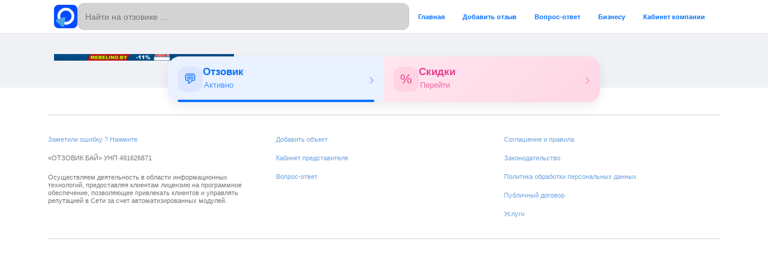

--- FILE ---
content_type: text/html; charset=UTF-8
request_url: https://otzovik.by/location/good/
body_size: 49199
content:
<!doctype html>
<html dir="ltr" lang="ru-RU" prefix="og: https://ogp.me/ns#">
<head>
    <meta charset="UTF-8">
    <meta name="viewport" content="width=device-width, initial-scale=1">
    <link rel="profile" href="https://gmpg.org/xfn/11  ">
    <title>good | Отзовик бай</title>
	<style>img:is([sizes="auto" i], [sizes^="auto," i]) { contain-intrinsic-size: 3000px 1500px }</style>
	
		<!-- All in One SEO 4.9.0 - aioseo.com -->
	<meta name="robots" content="max-image-preview:large" />
	<link rel="canonical" href="https://otzovik.by/location/good/" />
	<meta name="generator" content="All in One SEO (AIOSEO) 4.9.0" />
		<meta property="og:locale" content="ru_RU" />
		<meta property="og:site_name" content="Отзовик бай – Отзывы клиентов на сайте ОТЗОВИК БАЙ" />
		<meta property="og:type" content="article" />
		<meta property="og:title" content="good | Отзовик бай" />
		<meta property="og:url" content="https://otzovik.by/location/good/" />
		<meta property="article:published_time" content="2020-12-06T12:05:45+00:00" />
		<meta property="article:modified_time" content="2020-12-06T12:05:45+00:00" />
		<meta name="twitter:card" content="summary" />
		<meta name="twitter:title" content="good | Отзовик бай" />
		<script type="application/ld+json" class="aioseo-schema">
			{"@context":"https:\/\/schema.org","@graph":[{"@type":"BreadcrumbList","@id":"https:\/\/otzovik.by\/location\/good\/#breadcrumblist","itemListElement":[{"@type":"ListItem","@id":"https:\/\/otzovik.by#listItem","position":1,"name":"\u0413\u043b\u0430\u0432\u043d\u0430\u044f"}]},{"@type":"ItemPage","@id":"https:\/\/otzovik.by\/location\/good\/#itempage","url":"https:\/\/otzovik.by\/location\/good\/","name":"good | \u041e\u0442\u0437\u043e\u0432\u0438\u043a \u0431\u0430\u0439","inLanguage":"ru-RU","isPartOf":{"@id":"https:\/\/otzovik.by\/#website"},"breadcrumb":{"@id":"https:\/\/otzovik.by\/location\/good\/#breadcrumblist"},"author":{"@id":"https:\/\/otzovik.by\/account-2\/?user=1#author"},"creator":{"@id":"https:\/\/otzovik.by\/account-2\/?user=1#author"},"datePublished":"2020-12-06T15:05:45+03:00","dateModified":"2020-12-06T15:05:45+03:00"},{"@type":"Organization","@id":"https:\/\/otzovik.by\/#organization","name":"\u041e\u0442\u0437\u043e\u0432\u0438\u043a \u0431\u0430\u0439","description":"\u041e\u0442\u0437\u044b\u0432\u044b \u043a\u043b\u0438\u0435\u043d\u0442\u043e\u0432 \u043d\u0430 \u0441\u0430\u0439\u0442\u0435 \u041e\u0422\u0417\u041e\u0412\u0418\u041a \u0411\u0410\u0419","url":"https:\/\/otzovik.by\/"},{"@type":"Person","@id":"https:\/\/otzovik.by\/account-2\/?user=1#author","url":"https:\/\/otzovik.by\/account-2\/?user=1","name":"\u041c\u0435\u0441\u0442\u043d\u044b\u0439 \u0431\u043e\u0442","sameAs":["https:\/\/instagram.com\/otzovikby"]},{"@type":"WebSite","@id":"https:\/\/otzovik.by\/#website","url":"https:\/\/otzovik.by\/","name":"\u041e\u0442\u0437\u044b\u0432\u044b \u043a\u043b\u0438\u0435\u043d\u0442\u043e\u0432 \u043d\u0430 \u0441\u0430\u0439\u0442\u0435 \u041e\u0422\u0417\u041e\u0412\u0418\u041a \u0411\u0410\u0419","alternateName":"\u041e\u0422\u0417\u041e\u0412\u0418\u041a \u0411\u0410\u0419","description":"\u041e\u0442\u0437\u044b\u0432\u044b \u043a\u043b\u0438\u0435\u043d\u0442\u043e\u0432 \u043d\u0430 \u0441\u0430\u0439\u0442\u0435 \u041e\u0422\u0417\u041e\u0412\u0418\u041a \u0411\u0410\u0419","inLanguage":"ru-RU","publisher":{"@id":"https:\/\/otzovik.by\/#organization"}}]}
		</script>
		<!-- All in One SEO -->

<link rel='dns-prefetch' href='//fonts.googleapis.com' />
<link rel='dns-prefetch' href='//use.fontawesome.com' />
<link rel="alternate" type="application/rss+xml" title="Отзовик бай &raquo; Лента" href="https://otzovik.by/feed/" />
<link rel="alternate" type="application/rss+xml" title="Отзовик бай &raquo; Лента комментариев" href="https://otzovik.by/comments/feed/" />
<script type="text/javascript">
/* <![CDATA[ */
window._wpemojiSettings = {"baseUrl":"https:\/\/s.w.org\/images\/core\/emoji\/16.0.1\/72x72\/","ext":".png","svgUrl":"https:\/\/s.w.org\/images\/core\/emoji\/16.0.1\/svg\/","svgExt":".svg","source":{"concatemoji":"https:\/\/otzovik.by\/wp-includes\/js\/wp-emoji-release.min.js?ver=6.8.3"}};
/*! This file is auto-generated */
!function(s,n){var o,i,e;function c(e){try{var t={supportTests:e,timestamp:(new Date).valueOf()};sessionStorage.setItem(o,JSON.stringify(t))}catch(e){}}function p(e,t,n){e.clearRect(0,0,e.canvas.width,e.canvas.height),e.fillText(t,0,0);var t=new Uint32Array(e.getImageData(0,0,e.canvas.width,e.canvas.height).data),a=(e.clearRect(0,0,e.canvas.width,e.canvas.height),e.fillText(n,0,0),new Uint32Array(e.getImageData(0,0,e.canvas.width,e.canvas.height).data));return t.every(function(e,t){return e===a[t]})}function u(e,t){e.clearRect(0,0,e.canvas.width,e.canvas.height),e.fillText(t,0,0);for(var n=e.getImageData(16,16,1,1),a=0;a<n.data.length;a++)if(0!==n.data[a])return!1;return!0}function f(e,t,n,a){switch(t){case"flag":return n(e,"\ud83c\udff3\ufe0f\u200d\u26a7\ufe0f","\ud83c\udff3\ufe0f\u200b\u26a7\ufe0f")?!1:!n(e,"\ud83c\udde8\ud83c\uddf6","\ud83c\udde8\u200b\ud83c\uddf6")&&!n(e,"\ud83c\udff4\udb40\udc67\udb40\udc62\udb40\udc65\udb40\udc6e\udb40\udc67\udb40\udc7f","\ud83c\udff4\u200b\udb40\udc67\u200b\udb40\udc62\u200b\udb40\udc65\u200b\udb40\udc6e\u200b\udb40\udc67\u200b\udb40\udc7f");case"emoji":return!a(e,"\ud83e\udedf")}return!1}function g(e,t,n,a){var r="undefined"!=typeof WorkerGlobalScope&&self instanceof WorkerGlobalScope?new OffscreenCanvas(300,150):s.createElement("canvas"),o=r.getContext("2d",{willReadFrequently:!0}),i=(o.textBaseline="top",o.font="600 32px Arial",{});return e.forEach(function(e){i[e]=t(o,e,n,a)}),i}function t(e){var t=s.createElement("script");t.src=e,t.defer=!0,s.head.appendChild(t)}"undefined"!=typeof Promise&&(o="wpEmojiSettingsSupports",i=["flag","emoji"],n.supports={everything:!0,everythingExceptFlag:!0},e=new Promise(function(e){s.addEventListener("DOMContentLoaded",e,{once:!0})}),new Promise(function(t){var n=function(){try{var e=JSON.parse(sessionStorage.getItem(o));if("object"==typeof e&&"number"==typeof e.timestamp&&(new Date).valueOf()<e.timestamp+604800&&"object"==typeof e.supportTests)return e.supportTests}catch(e){}return null}();if(!n){if("undefined"!=typeof Worker&&"undefined"!=typeof OffscreenCanvas&&"undefined"!=typeof URL&&URL.createObjectURL&&"undefined"!=typeof Blob)try{var e="postMessage("+g.toString()+"("+[JSON.stringify(i),f.toString(),p.toString(),u.toString()].join(",")+"));",a=new Blob([e],{type:"text/javascript"}),r=new Worker(URL.createObjectURL(a),{name:"wpTestEmojiSupports"});return void(r.onmessage=function(e){c(n=e.data),r.terminate(),t(n)})}catch(e){}c(n=g(i,f,p,u))}t(n)}).then(function(e){for(var t in e)n.supports[t]=e[t],n.supports.everything=n.supports.everything&&n.supports[t],"flag"!==t&&(n.supports.everythingExceptFlag=n.supports.everythingExceptFlag&&n.supports[t]);n.supports.everythingExceptFlag=n.supports.everythingExceptFlag&&!n.supports.flag,n.DOMReady=!1,n.readyCallback=function(){n.DOMReady=!0}}).then(function(){return e}).then(function(){var e;n.supports.everything||(n.readyCallback(),(e=n.source||{}).concatemoji?t(e.concatemoji):e.wpemoji&&e.twemoji&&(t(e.twemoji),t(e.wpemoji)))}))}((window,document),window._wpemojiSettings);
/* ]]> */
</script>
<link rel='stylesheet' id='cf7ic_style-css' href='https://otzovik.by/wp-content/plugins/contact-form-7-image-captcha/css/cf7ic-style.css?ver=3.3.7' type='text/css' media='all' />
<link rel='stylesheet' id='hfe-widgets-style-css' href='https://otzovik.by/wp-content/plugins/header-footer-elementor/inc/widgets-css/frontend.css?ver=2.2.0' type='text/css' media='all' />
<style id='wp-emoji-styles-inline-css' type='text/css'>

	img.wp-smiley, img.emoji {
		display: inline !important;
		border: none !important;
		box-shadow: none !important;
		height: 1em !important;
		width: 1em !important;
		margin: 0 0.07em !important;
		vertical-align: -0.1em !important;
		background: none !important;
		padding: 0 !important;
	}
</style>
<link rel='stylesheet' id='wp-block-library-css' href='https://otzovik.by/wp-includes/css/dist/block-library/style.min.css?ver=6.8.3' type='text/css' media='all' />
<style id='classic-theme-styles-inline-css' type='text/css'>
/*! This file is auto-generated */
.wp-block-button__link{color:#fff;background-color:#32373c;border-radius:9999px;box-shadow:none;text-decoration:none;padding:calc(.667em + 2px) calc(1.333em + 2px);font-size:1.125em}.wp-block-file__button{background:#32373c;color:#fff;text-decoration:none}
</style>
<link rel='stylesheet' id='aioseo/css/src/vue/standalone/blocks/table-of-contents/global.scss-css' href='https://otzovik.by/wp-content/plugins/all-in-one-seo-pack/dist/Lite/assets/css/table-of-contents/global.e90f6d47.css?ver=4.9.0' type='text/css' media='all' />
<style id='global-styles-inline-css' type='text/css'>
:root{--wp--preset--aspect-ratio--square: 1;--wp--preset--aspect-ratio--4-3: 4/3;--wp--preset--aspect-ratio--3-4: 3/4;--wp--preset--aspect-ratio--3-2: 3/2;--wp--preset--aspect-ratio--2-3: 2/3;--wp--preset--aspect-ratio--16-9: 16/9;--wp--preset--aspect-ratio--9-16: 9/16;--wp--preset--color--black: #000000;--wp--preset--color--cyan-bluish-gray: #abb8c3;--wp--preset--color--white: #ffffff;--wp--preset--color--pale-pink: #f78da7;--wp--preset--color--vivid-red: #cf2e2e;--wp--preset--color--luminous-vivid-orange: #ff6900;--wp--preset--color--luminous-vivid-amber: #fcb900;--wp--preset--color--light-green-cyan: #7bdcb5;--wp--preset--color--vivid-green-cyan: #00d084;--wp--preset--color--pale-cyan-blue: #8ed1fc;--wp--preset--color--vivid-cyan-blue: #0693e3;--wp--preset--color--vivid-purple: #9b51e0;--wp--preset--gradient--vivid-cyan-blue-to-vivid-purple: linear-gradient(135deg,rgba(6,147,227,1) 0%,rgb(155,81,224) 100%);--wp--preset--gradient--light-green-cyan-to-vivid-green-cyan: linear-gradient(135deg,rgb(122,220,180) 0%,rgb(0,208,130) 100%);--wp--preset--gradient--luminous-vivid-amber-to-luminous-vivid-orange: linear-gradient(135deg,rgba(252,185,0,1) 0%,rgba(255,105,0,1) 100%);--wp--preset--gradient--luminous-vivid-orange-to-vivid-red: linear-gradient(135deg,rgba(255,105,0,1) 0%,rgb(207,46,46) 100%);--wp--preset--gradient--very-light-gray-to-cyan-bluish-gray: linear-gradient(135deg,rgb(238,238,238) 0%,rgb(169,184,195) 100%);--wp--preset--gradient--cool-to-warm-spectrum: linear-gradient(135deg,rgb(74,234,220) 0%,rgb(151,120,209) 20%,rgb(207,42,186) 40%,rgb(238,44,130) 60%,rgb(251,105,98) 80%,rgb(254,248,76) 100%);--wp--preset--gradient--blush-light-purple: linear-gradient(135deg,rgb(255,206,236) 0%,rgb(152,150,240) 100%);--wp--preset--gradient--blush-bordeaux: linear-gradient(135deg,rgb(254,205,165) 0%,rgb(254,45,45) 50%,rgb(107,0,62) 100%);--wp--preset--gradient--luminous-dusk: linear-gradient(135deg,rgb(255,203,112) 0%,rgb(199,81,192) 50%,rgb(65,88,208) 100%);--wp--preset--gradient--pale-ocean: linear-gradient(135deg,rgb(255,245,203) 0%,rgb(182,227,212) 50%,rgb(51,167,181) 100%);--wp--preset--gradient--electric-grass: linear-gradient(135deg,rgb(202,248,128) 0%,rgb(113,206,126) 100%);--wp--preset--gradient--midnight: linear-gradient(135deg,rgb(2,3,129) 0%,rgb(40,116,252) 100%);--wp--preset--font-size--small: 13px;--wp--preset--font-size--medium: 20px;--wp--preset--font-size--large: 36px;--wp--preset--font-size--x-large: 42px;--wp--preset--spacing--20: 0.44rem;--wp--preset--spacing--30: 0.67rem;--wp--preset--spacing--40: 1rem;--wp--preset--spacing--50: 1.5rem;--wp--preset--spacing--60: 2.25rem;--wp--preset--spacing--70: 3.38rem;--wp--preset--spacing--80: 5.06rem;--wp--preset--shadow--natural: 6px 6px 9px rgba(0, 0, 0, 0.2);--wp--preset--shadow--deep: 12px 12px 50px rgba(0, 0, 0, 0.4);--wp--preset--shadow--sharp: 6px 6px 0px rgba(0, 0, 0, 0.2);--wp--preset--shadow--outlined: 6px 6px 0px -3px rgba(255, 255, 255, 1), 6px 6px rgba(0, 0, 0, 1);--wp--preset--shadow--crisp: 6px 6px 0px rgba(0, 0, 0, 1);}:where(.is-layout-flex){gap: 0.5em;}:where(.is-layout-grid){gap: 0.5em;}body .is-layout-flex{display: flex;}.is-layout-flex{flex-wrap: wrap;align-items: center;}.is-layout-flex > :is(*, div){margin: 0;}body .is-layout-grid{display: grid;}.is-layout-grid > :is(*, div){margin: 0;}:where(.wp-block-columns.is-layout-flex){gap: 2em;}:where(.wp-block-columns.is-layout-grid){gap: 2em;}:where(.wp-block-post-template.is-layout-flex){gap: 1.25em;}:where(.wp-block-post-template.is-layout-grid){gap: 1.25em;}.has-black-color{color: var(--wp--preset--color--black) !important;}.has-cyan-bluish-gray-color{color: var(--wp--preset--color--cyan-bluish-gray) !important;}.has-white-color{color: var(--wp--preset--color--white) !important;}.has-pale-pink-color{color: var(--wp--preset--color--pale-pink) !important;}.has-vivid-red-color{color: var(--wp--preset--color--vivid-red) !important;}.has-luminous-vivid-orange-color{color: var(--wp--preset--color--luminous-vivid-orange) !important;}.has-luminous-vivid-amber-color{color: var(--wp--preset--color--luminous-vivid-amber) !important;}.has-light-green-cyan-color{color: var(--wp--preset--color--light-green-cyan) !important;}.has-vivid-green-cyan-color{color: var(--wp--preset--color--vivid-green-cyan) !important;}.has-pale-cyan-blue-color{color: var(--wp--preset--color--pale-cyan-blue) !important;}.has-vivid-cyan-blue-color{color: var(--wp--preset--color--vivid-cyan-blue) !important;}.has-vivid-purple-color{color: var(--wp--preset--color--vivid-purple) !important;}.has-black-background-color{background-color: var(--wp--preset--color--black) !important;}.has-cyan-bluish-gray-background-color{background-color: var(--wp--preset--color--cyan-bluish-gray) !important;}.has-white-background-color{background-color: var(--wp--preset--color--white) !important;}.has-pale-pink-background-color{background-color: var(--wp--preset--color--pale-pink) !important;}.has-vivid-red-background-color{background-color: var(--wp--preset--color--vivid-red) !important;}.has-luminous-vivid-orange-background-color{background-color: var(--wp--preset--color--luminous-vivid-orange) !important;}.has-luminous-vivid-amber-background-color{background-color: var(--wp--preset--color--luminous-vivid-amber) !important;}.has-light-green-cyan-background-color{background-color: var(--wp--preset--color--light-green-cyan) !important;}.has-vivid-green-cyan-background-color{background-color: var(--wp--preset--color--vivid-green-cyan) !important;}.has-pale-cyan-blue-background-color{background-color: var(--wp--preset--color--pale-cyan-blue) !important;}.has-vivid-cyan-blue-background-color{background-color: var(--wp--preset--color--vivid-cyan-blue) !important;}.has-vivid-purple-background-color{background-color: var(--wp--preset--color--vivid-purple) !important;}.has-black-border-color{border-color: var(--wp--preset--color--black) !important;}.has-cyan-bluish-gray-border-color{border-color: var(--wp--preset--color--cyan-bluish-gray) !important;}.has-white-border-color{border-color: var(--wp--preset--color--white) !important;}.has-pale-pink-border-color{border-color: var(--wp--preset--color--pale-pink) !important;}.has-vivid-red-border-color{border-color: var(--wp--preset--color--vivid-red) !important;}.has-luminous-vivid-orange-border-color{border-color: var(--wp--preset--color--luminous-vivid-orange) !important;}.has-luminous-vivid-amber-border-color{border-color: var(--wp--preset--color--luminous-vivid-amber) !important;}.has-light-green-cyan-border-color{border-color: var(--wp--preset--color--light-green-cyan) !important;}.has-vivid-green-cyan-border-color{border-color: var(--wp--preset--color--vivid-green-cyan) !important;}.has-pale-cyan-blue-border-color{border-color: var(--wp--preset--color--pale-cyan-blue) !important;}.has-vivid-cyan-blue-border-color{border-color: var(--wp--preset--color--vivid-cyan-blue) !important;}.has-vivid-purple-border-color{border-color: var(--wp--preset--color--vivid-purple) !important;}.has-vivid-cyan-blue-to-vivid-purple-gradient-background{background: var(--wp--preset--gradient--vivid-cyan-blue-to-vivid-purple) !important;}.has-light-green-cyan-to-vivid-green-cyan-gradient-background{background: var(--wp--preset--gradient--light-green-cyan-to-vivid-green-cyan) !important;}.has-luminous-vivid-amber-to-luminous-vivid-orange-gradient-background{background: var(--wp--preset--gradient--luminous-vivid-amber-to-luminous-vivid-orange) !important;}.has-luminous-vivid-orange-to-vivid-red-gradient-background{background: var(--wp--preset--gradient--luminous-vivid-orange-to-vivid-red) !important;}.has-very-light-gray-to-cyan-bluish-gray-gradient-background{background: var(--wp--preset--gradient--very-light-gray-to-cyan-bluish-gray) !important;}.has-cool-to-warm-spectrum-gradient-background{background: var(--wp--preset--gradient--cool-to-warm-spectrum) !important;}.has-blush-light-purple-gradient-background{background: var(--wp--preset--gradient--blush-light-purple) !important;}.has-blush-bordeaux-gradient-background{background: var(--wp--preset--gradient--blush-bordeaux) !important;}.has-luminous-dusk-gradient-background{background: var(--wp--preset--gradient--luminous-dusk) !important;}.has-pale-ocean-gradient-background{background: var(--wp--preset--gradient--pale-ocean) !important;}.has-electric-grass-gradient-background{background: var(--wp--preset--gradient--electric-grass) !important;}.has-midnight-gradient-background{background: var(--wp--preset--gradient--midnight) !important;}.has-small-font-size{font-size: var(--wp--preset--font-size--small) !important;}.has-medium-font-size{font-size: var(--wp--preset--font-size--medium) !important;}.has-large-font-size{font-size: var(--wp--preset--font-size--large) !important;}.has-x-large-font-size{font-size: var(--wp--preset--font-size--x-large) !important;}
:where(.wp-block-post-template.is-layout-flex){gap: 1.25em;}:where(.wp-block-post-template.is-layout-grid){gap: 1.25em;}
:where(.wp-block-columns.is-layout-flex){gap: 2em;}:where(.wp-block-columns.is-layout-grid){gap: 2em;}
:root :where(.wp-block-pullquote){font-size: 1.5em;line-height: 1.6;}
</style>
<link rel='stylesheet' id='contact-form-7-css' href='https://otzovik.by/wp-content/plugins/contact-form-7/includes/css/styles.css?ver=6.1.3' type='text/css' media='all' />
<link rel='stylesheet' id='select2-css' href='https://otzovik.by/wp-content/plugins/geodirectory/assets/css/select2/select2.css?ver=2.8.102' type='text/css' media='all' />
<link rel='stylesheet' id='geodir-core-css' href='https://otzovik.by/wp-content/plugins/geodirectory/assets/css/gd_core_frontend.css?ver=2.8.102' type='text/css' media='all' />
<link rel='stylesheet' id='geodir-claim-css' href='https://otzovik.by/wp-content/plugins/geodir_claim_listing/assets/css/style.css?ver=2.0.0.10' type='text/css' media='all' />
<link rel='stylesheet' id='geodir-cp-css' href='https://otzovik.by/wp-content/plugins/geodir_custom_posts/assets/css/style.css?ver=2.0.0.14' type='text/css' media='all' />
<link rel='stylesheet' id='rcl-awesome-css' href='https://otzovik.by/wp-content/plugins/wp-recall/assets/rcl-awesome/rcl-awesome.min.css?ver=16.26.10' type='text/css' media='all' />
<link rel='stylesheet' id='animate-css-css' href='https://otzovik.by/wp-content/plugins/wp-recall/assets/css/animate-css/animate.min.css?ver=16.26.10' type='text/css' media='all' />
<link rel='stylesheet' id='rcl-core-css' href='https://otzovik.by/wp-content/plugins/wp-recall/assets/css/core.css?ver=16.26.10' type='text/css' media='all' />
<link rel='stylesheet' id='rcl-users-list-css' href='https://otzovik.by/wp-content/plugins/wp-recall/assets/css/users.css?ver=16.26.10' type='text/css' media='all' />
<link rel='stylesheet' id='rcl-register-form-css' href='https://otzovik.by/wp-content/plugins/wp-recall/assets/css/regform.css?ver=16.26.10' type='text/css' media='all' />
<link rel='stylesheet' id='rcl_webx_theme_style-css' href='https://otzovik.by/wp-content/plugins/wp-recall/add-on/theme-webx/assets/css/style.css?ver=16.26.10' type='text/css' media='all' />
<link rel='stylesheet' id='rcl-rating-system-css' href='https://otzovik.by/wp-content/plugins/wp-recall/add-on/rating-system/style.css?ver=16.26.10' type='text/css' media='all' />
<link rel='stylesheet' id='rcl-publics-css' href='https://otzovik.by/wp-content/plugins/wp-recall/add-on/publicpost/style.css?ver=16.26.10' type='text/css' media='all' />
<link rel='stylesheet' id='rcl-user-account-css' href='https://otzovik.by/wp-content/plugins/wp-recall/add-on/user-balance/assets/css/style.css?ver=16.26.10' type='text/css' media='all' />
<link rel='stylesheet' id='ivory-search-styles-css' href='https://otzovik.by/wp-content/plugins/add-search-to-menu/public/css/ivory-search.min.css?ver=5.5.9' type='text/css' media='all' />
<link rel='stylesheet' id='geodir-duplicate-alert-css' href='https://otzovik.by/wp-content/plugins/geodir_ajax_duplicate_alert/assets/css/custom_ajax_duplicate_alert.css?ver=2.0.0.2' type='text/css' media='all' />
<link rel='stylesheet' id='list-manager-public-style-css' href='https://otzovik.by/wp-content/plugins/geodir_list_manager/assets/css/geodir_list_manager_public.css?ver=2.0.0' type='text/css' media='all' />
<link rel='stylesheet' id='hfe-style-css' href='https://otzovik.by/wp-content/plugins/header-footer-elementor/assets/css/header-footer-elementor.css?ver=2.2.0' type='text/css' media='all' />
<link rel='stylesheet' id='elementor-icons-css' href='https://otzovik.by/wp-content/plugins/elementor/assets/lib/eicons/css/elementor-icons.min.css?ver=5.44.0' type='text/css' media='all' />
<link rel='stylesheet' id='elementor-frontend-css' href='https://otzovik.by/wp-content/plugins/elementor/assets/css/frontend.min.css?ver=3.33.2' type='text/css' media='all' />
<style id='elementor-frontend-inline-css' type='text/css'>
.elementor-kit-556{--e-global-color-primary:#6DA2E1;--e-global-color-secondary:#54595F;--e-global-color-text:#7A7A7A;--e-global-color-accent:#61CE70;--e-global-color-34454770:#6DA2E1;--e-global-color-4bd4eabe:#23A455;--e-global-color-1cbbc22a:#000;--e-global-color-bb56c1f:#FFF;--e-global-typography-primary-font-weight:600;--e-global-typography-secondary-font-weight:400;--e-global-typography-text-font-weight:400;--e-global-typography-accent-font-weight:500;}.elementor-section.elementor-section-boxed > .elementor-container{max-width:1140px;}.e-con{--container-max-width:1140px;}{}h1.entry-title{display:var(--page-title-display);}@media(max-width:1024px){.elementor-section.elementor-section-boxed > .elementor-container{max-width:1024px;}.e-con{--container-max-width:1024px;}}@media(max-width:767px){.elementor-section.elementor-section-boxed > .elementor-container{max-width:767px;}.e-con{--container-max-width:767px;}}
.elementor-20259 .elementor-element.elementor-element-8f5d6b0:not(.elementor-motion-effects-element-type-background), .elementor-20259 .elementor-element.elementor-element-8f5d6b0 > .elementor-motion-effects-container > .elementor-motion-effects-layer{background-color:#FFFFFF;}.elementor-20259 .elementor-element.elementor-element-8f5d6b0{transition:background 0.3s, border 0.3s, border-radius 0.3s, box-shadow 0.3s;}.elementor-20259 .elementor-element.elementor-element-8f5d6b0 > .elementor-background-overlay{transition:background 0.3s, border-radius 0.3s, opacity 0.3s;}.elementor-20259 .elementor-element.elementor-element-9421c9f{--spacer-size:50px;}.elementor-20259 .elementor-element.elementor-element-63ff46c{--divider-border-style:solid;--divider-color:#CFCFCF;--divider-border-width:1px;}.elementor-20259 .elementor-element.elementor-element-63ff46c .elementor-divider-separator{width:100%;}.elementor-20259 .elementor-element.elementor-element-63ff46c .elementor-divider{padding-block-start:15px;padding-block-end:15px;}.elementor-20259 .elementor-element.elementor-element-36c4752:not(.elementor-motion-effects-element-type-background), .elementor-20259 .elementor-element.elementor-element-36c4752 > .elementor-motion-effects-container > .elementor-motion-effects-layer{background-color:#FFFFFF;}.elementor-20259 .elementor-element.elementor-element-36c4752{transition:background 0.3s, border 0.3s, border-radius 0.3s, box-shadow 0.3s;}.elementor-20259 .elementor-element.elementor-element-36c4752 > .elementor-background-overlay{transition:background 0.3s, border-radius 0.3s, opacity 0.3s;}.elementor-20259 .elementor-element.elementor-element-60d7aea .elementor-heading-title{font-size:11px;color:#0070FF;}.elementor-20259 .elementor-element.elementor-element-6da9481 .elementor-heading-title{font-size:11px;}.elementor-20259 .elementor-element.elementor-element-562d438 .elementor-heading-title{font-size:11px;line-height:13px;}.elementor-20259 .elementor-element.elementor-element-c5fb14d .elementor-heading-title{font-size:11px;color:#0070FF;}.elementor-20259 .elementor-element.elementor-element-fbe5dbe .elementor-heading-title{font-size:11px;color:#0070FF;}.elementor-20259 .elementor-element.elementor-element-dc53dc6 .elementor-heading-title{font-size:11px;color:#0070FF;}.elementor-20259 .elementor-element.elementor-element-5a9b0c0 .elementor-heading-title{font-size:11px;color:#0070FF;}.elementor-20259 .elementor-element.elementor-element-d03a150 .elementor-heading-title{font-size:11px;color:#0070FF;}.elementor-20259 .elementor-element.elementor-element-a4fb420 .elementor-heading-title{font-size:11px;color:#0070FF;}.elementor-20259 .elementor-element.elementor-element-0f6ca94 .elementor-heading-title{font-size:11px;color:#0070FF;}.elementor-20259 .elementor-element.elementor-element-62872ab .elementor-heading-title{font-size:11px;color:#0070FF;}.elementor-20259 .elementor-element.elementor-element-521c0d3:not(.elementor-motion-effects-element-type-background), .elementor-20259 .elementor-element.elementor-element-521c0d3 > .elementor-motion-effects-container > .elementor-motion-effects-layer{background-color:#FFFFFF;}.elementor-20259 .elementor-element.elementor-element-521c0d3{transition:background 0.3s, border 0.3s, border-radius 0.3s, box-shadow 0.3s;}.elementor-20259 .elementor-element.elementor-element-521c0d3 > .elementor-background-overlay{transition:background 0.3s, border-radius 0.3s, opacity 0.3s;}.elementor-20259 .elementor-element.elementor-element-21f9a52{--divider-border-style:solid;--divider-color:#CFCFCF;--divider-border-width:1px;}.elementor-20259 .elementor-element.elementor-element-21f9a52 .elementor-divider-separator{width:100%;}.elementor-20259 .elementor-element.elementor-element-21f9a52 .elementor-divider{padding-block-start:15px;padding-block-end:15px;}.elementor-20259 .elementor-element.elementor-element-4d89a69{text-align:center;}.elementor-20259 .elementor-element.elementor-element-4d89a69 .elementor-heading-title{font-size:11px;color:#75DDFF;}@media(max-width:767px){.elementor-20259 .elementor-element.elementor-element-36c4752{padding:23px 23px 23px 23px;}.elementor-20259 .elementor-element.elementor-element-562d438 .elementor-heading-title{line-height:1.6em;}.elementor-20259 .elementor-element.elementor-element-4d89a69{width:var( --container-widget-width, 373px );max-width:373px;--container-widget-width:373px;--container-widget-flex-grow:0;text-align:center;}}
</style>
<link rel='stylesheet' id='font-awesome-5-all-css' href='https://otzovik.by/wp-content/plugins/elementor/assets/lib/font-awesome/css/all.min.css?ver=3.33.2' type='text/css' media='all' />
<link rel='stylesheet' id='font-awesome-4-shim-css' href='https://otzovik.by/wp-content/plugins/elementor/assets/lib/font-awesome/css/v4-shims.min.css?ver=3.33.2' type='text/css' media='all' />
<link rel='stylesheet' id='directory-theme-style-css' href='https://otzovik.by/wp-content/themes/directory-starter/assets/css/style.css?ver=2.0.0.8' type='text/css' media='all' />
<style id='directory-theme-style-inline-css' type='text/css'>
												@media (min-width: 1200px) {
				.container, .geodir-common, .geodir-breadcrumb, .geodir_full_page .widget {
					width: 1100px;
				}
			}
					.container, .geodir-common, .geodir-breadcrumb, .geodir_full_page .widget {
				padding-right: 15px;
				padding-left: 15px;
				margin-right: auto;
				margin-left: auto;
			}
															.alert-warning, #buddypress #message.info p {
				color: #8A6D3B;
				background-color: #FCF8E3;
				border-color: #FAEBCC;
			}
					.alert-error, .error_msg_fix, #buddypress div#message.error p {
				color: #dc3c44;
				background-color: #F2DEDE;
				border-color: #EBCCD1;
			}
					.alert-success, .sucess_msg, #buddypress div#message.updated p {
				color: #3C763D;
				background-color: #DFF0D8;
				border-color: #D6E9C6;
			}
					.alert-info {
				color: #dd3333;
				background-color: #D9EDF7;
				border-color: #BCE8F1;
			}
																						.dt-btn, button, input[type=button], input[type=reset], input[type=submit], p.edit-link, #buddypress form#whats-new-form input[type=submit], #buddypress .standard-form div.submit input, #buddypress .comment-reply-link, #buddypress button, #buddypress div.generic-button a, #buddypress input[type=button], #buddypress input[type=reset], #buddypress input[type=submit], #buddypress ul.button-nav li a, #buddypress input[type=submit]#notification-bulk-manage, .reply .gd_comment_replaylink .comment-reply-link, #reviewsTab #comments .comment-reply-link, #simplemodal-container #gd-basic-modal-content4 .button,
			.dt-btn:focus, button:focus, input[type=button]:focus, input[type=reset]:focus, input[type=submit]:focus, p.edit-link:focus, .reply .gd_comment_replaylink #gd_comment_replaylink:focus, #buddypress form#whats-new-form input[type=submit]:focus, #buddypress .standard-form div.submit input:focus, #buddypress .comment-reply-link:focus, #buddypress button:focus, #buddypress div.generic-button a:focus, #buddypress input[type=button]:focus, #buddypress input[type=reset]:focus, #buddypress input[type=submit]:focus, #buddypress ul.button-nav li a:focus, #buddypress input[type=submit]#notification-bulk-manage:focus, .reply .gd_comment_replaylink .comment-reply-link:focus, #reviewsTab #comments .comment-reply-link:focus, #simplemodal-container #gd-basic-modal-content4 .button:focus {
				color: #0c0c0c;
				background-color: #f4f5f8;
				border: 1px solid #ffffff;
			}
							.dt-btn:hover, button:hover, input[type=button]:hover, input[type=reset]:hover, input[type=submit]:hover, p.edit-link:hover, .reply .gd_comment_replaylink #gd_comment_replaylink:hover, #buddypress form#whats-new-form input[type=submit]:hover, #buddypress .standard-form div.submit input:hover, #buddypress .comment-reply-link:hover, #buddypress button:hover, #buddypress div.generic-button a:hover, #buddypress input[type=button]:hover, #buddypress input[type=reset]:hover, #buddypress input[type=submit]:hover, #buddypress ul.button-nav li a:hover, #buddypress input[type=submit]#notification-bulk-manage:hover, .reply .gd_comment_replaylink .comment-reply-link:hover, #reviewsTab #comments .comment-reply-link:hover, #simplemodal-container #gd-basic-modal-content4 .button:hover {
				background-color: #dd3333;
			}
											.ds-top-header {
				color: #757575;
			}
					.ds-top-header a,
			.ds-top-header a:visited {
				color: #FFFFFF;
			}
					.ds-top-header a:hover {
				color: #E8E8E8;
			}
					.ds-top-header {
				background-color: #202020;
			}
												.site-header {
				color: blank;
			}
					.site-header a, .site-header a:visited {
				color: #848484;
			}
					.site-header a:hover, .site-header a:focus, .site-header a:active, .site-header a:visited:hover, .site-header a:visited:focus, .site-header a:visited:active {
				color: #6339f5;
			}
						.site-header {
				min-height: 31px;
				background-color: #ffffff;
				border-color: #8224e3;
				-webkit-box-shadow: 0 1px 1px rgba(0,0,0,0.2);
				-moz-box-shadow: 0 1px 1px rgba(0,0,0,0.2);
				box-shadow: 0 1px 1px rgba(0,0,0,0.2);
			}
									#primary-nav ul .sub-menu a {
				background-color: #2F2F2F;
			}
					#primary-nav ul .sub-menu a:hover {
				background-color: #464646;
			}
			@media (max-width: 992px) {
				#primary-nav ul li a:hover {
					background: #464646;
				}
			}
									.site-logo-wrap .site-logo,
			.site-logo-wrap h1.site-title-no-desc{
				margin-right: 0px;
				margin-left: 07px;
				margin-top: 5px;
			}
									#primary-nav ul li a {
				height: ;
				line-height: ;
			}
							#primary-nav ul li {
				padding: 0 15px;
			}
                    .site-logo-wrap{
                width: ;
            }
                    #primary-nav{
                width: ;
            }
												h1, .h1, h2, .h2, h3, .h3, h4, .h4, h5, .h5, h6, .h6, #simplemodal-container h3 {
				color: #757575;
			}
			#simplemodal-container h3 {
				font-family: 'Raleway', sans-serif;
			}
					a {
				color: #6747e5;
			}
					a:hover,
			a:visited:hover,
			a:focus,
			a:active {
				color: #0c4dff;
			}
					a:visited {
				color: #6747e5;
			}
								.content-box, .content .entry, #geodir_content, .sidebar .widget, .geodir-content-left .geodir-company_info, .geodir-content-right .geodir-company_info, .geodir_full_page .geodir-category-list-in, .geodir_full_page .geodir-loc-bar {
				background-color: #3a3a3a;
				border-color: #6510ed;
				box-shadow: 0 1px 1px rgba(0,0,0,0.2);
			}
										body {
				font-family: 'Raleway', sans-serif;
				font-size: 16px;
				line-height: 20px;
				color: #757575;
			}
							p {
				line-height: 20px;
			}
								.footer-widgets {
				color: #BBB;
			}
					.footer-widgets h1,
			.footer-widgets .h1,
			.footer-widgets h2,
			.footer-widgets .h2,
			.footer-widgets h3,
			.footer-widgets .h3,
			.footer-widgets h4,
			.footer-widgets .h4,
			.footer-widgets h5,
			.footer-widgets .h5,
			.footer-widgets h6,
			.footer-widgets .h6 {
				color: #BBB;
			}
					.footer-widgets a {
				color: #BBB;
			}
					.footer-widgets a:hover,
			.footer-widgets a:visited:hover,
			.footer-widgets a:focus,
			.footer-widgets a:active {
				color: #E84739;
			}
					.footer-widgets a:visited {
				color: #BBB;
			}
						.footer-widgets {
				background-color: #580da1;
				border-top-color: #580da1;
				border-bottom-color: #580da1;
				-webkit-box-shadow: 0 -1px 1px #580da1;
				-moz-box-shadow: 0 -1px 1px #580da1;
				box-shadow: 0 -1px 1px #580da1;
			}
															.copyright {
				color: #BBB;
			}
					.copyright a {
				color: #757575;
			}
					.copyright a:hover,
			.copyright a:visited:hover,
			.copyright a:focus,
			.copyright a:active {
				color: #E84739;
			}
					.copyright a:visited {
				color: #757575;
			}
						.copyright {
				background-color: #202020;
				border-top: 1px solid #151515;
				border-top-color: #151515;
			}
									.copyright .container {
				padding-top: 20px;
				padding-bottom: 20px;
			}
					
</style>
<link rel='stylesheet' id='directory-theme-style-responsive-css' href='https://otzovik.by/wp-content/themes/directory-starter/assets/css/responsive.css?ver=2.0.0.8' type='text/css' media='all' />
<link rel='stylesheet' id='directory-theme-child-style-css' href='https://otzovik.by/wp-content/themes/supreme-directory/assets/css/style.css?ver=2.0.0.9' type='text/css' media='all' />
<link rel='stylesheet' id='jquery-mmenu-css' href='https://otzovik.by/wp-content/themes/directory-starter/assets/css/jquery.mmenu.css?ver=2.0.0.8' type='text/css' media='all' />
<link rel='stylesheet' id='directory-theme_google_fonts-css' href='//fonts.googleapis.com/css?family=Lato:400,700' type='text/css' media='all' />
<link rel='stylesheet' id='ayecode-ui-css' href='https://otzovik.by/wp-content/plugins/geodirectory/vendor/ayecode/wp-ayecode-ui/assets-v5/css/ayecode-ui-compatibility.css?ver=0.2.33' type='text/css' media='all' />
<style id='ayecode-ui-inline-css' type='text/css'>
body.modal-open #wpadminbar{z-index:999}.embed-responsive-16by9 .fluid-width-video-wrapper{padding:0!important;position:initial}
</style>
<link rel='stylesheet' id='hfe-elementor-icons-css' href='https://otzovik.by/wp-content/plugins/elementor/assets/lib/eicons/css/elementor-icons.min.css?ver=5.34.0' type='text/css' media='all' />
<link rel='stylesheet' id='hfe-icons-list-css' href='https://otzovik.by/wp-content/plugins/elementor/assets/css/widget-icon-list.min.css?ver=3.24.3' type='text/css' media='all' />
<link rel='stylesheet' id='hfe-social-icons-css' href='https://otzovik.by/wp-content/plugins/elementor/assets/css/widget-social-icons.min.css?ver=3.24.0' type='text/css' media='all' />
<link rel='stylesheet' id='hfe-social-share-icons-brands-css' href='https://otzovik.by/wp-content/plugins/elementor/assets/lib/font-awesome/css/brands.css?ver=5.15.3' type='text/css' media='all' />
<link rel='stylesheet' id='hfe-social-share-icons-fontawesome-css' href='https://otzovik.by/wp-content/plugins/elementor/assets/lib/font-awesome/css/fontawesome.css?ver=5.15.3' type='text/css' media='all' />
<link rel='stylesheet' id='hfe-nav-menu-icons-css' href='https://otzovik.by/wp-content/plugins/elementor/assets/lib/font-awesome/css/solid.css?ver=5.15.3' type='text/css' media='all' />
<link rel='stylesheet' id='wpr-text-animations-css-css' href='https://otzovik.by/wp-content/plugins/royal-elementor-addons/assets/css/lib/animations/text-animations.min.css?ver=1.7.1010' type='text/css' media='all' />
<link rel='stylesheet' id='wpr-addons-css-css' href='https://otzovik.by/wp-content/plugins/royal-elementor-addons/assets/css/frontend.min.css?ver=1.7.1010' type='text/css' media='all' />
<link rel='stylesheet' id='font-awesome-css' href='https://use.fontawesome.com/releases/v7.1.0/css/all.css?wpfas=true' type='text/css' media='all' />
<script type="text/javascript" data-cfasync="false" src="https://otzovik.by/wp-includes/js/jquery/jquery.min.js?ver=3.7.1" id="jquery-core-js"></script>
<script type="text/javascript" id="jquery-core-js-after">
/* <![CDATA[ */
window.gdSetMap = window.gdSetMap || 'osm';window.gdLoadMap = window.gdLoadMap || '';
/* ]]> */
</script>
<script type="text/javascript" data-cfasync="false" src="https://otzovik.by/wp-includes/js/jquery/jquery-migrate.min.js?ver=3.4.1" id="jquery-migrate-js"></script>
<script type="text/javascript" id="jquery-js-after">
/* <![CDATA[ */
window.gdSetMap = window.gdSetMap || 'osm';window.gdLoadMap = window.gdLoadMap || '';
!function($){"use strict";$(document).ready(function(){$(this).scrollTop()>100&&$(".hfe-scroll-to-top-wrap").removeClass("hfe-scroll-to-top-hide"),$(window).scroll(function(){$(this).scrollTop()<100?$(".hfe-scroll-to-top-wrap").fadeOut(300):$(".hfe-scroll-to-top-wrap").fadeIn(300)}),$(".hfe-scroll-to-top-wrap").on("click",function(){$("html, body").animate({scrollTop:0},300);return!1})})}(jQuery);
/* ]]> */
</script>
<script type="text/javascript" src="https://otzovik.by/wp-content/plugins/geodir_custom_posts/assets/js/widget.min.js?ver=2.0.0.14" id="geodir-cp-widget-js"></script>
<script type="text/javascript" src="https://otzovik.by/wp-content/plugins/geodirectory/vendor/ayecode/wp-ayecode-ui/assets-v5/js/bootstrap.bundle.min.js?ver=0.2.33" id="bootstrap-js-bundle-js"></script>
<script type="text/javascript" id="bootstrap-js-bundle-js-after">
/* <![CDATA[ */
function aui_init_greedy_nav(){jQuery('nav.greedy').each(function(i,obj){if(jQuery(this).hasClass("being-greedy")){return true}jQuery(this).addClass('navbar-expand');var $vlinks='';var $dDownClass='';var ddItemClass='greedy-nav-item';if(jQuery(this).find('.navbar-nav').length){if(jQuery(this).find('.navbar-nav').hasClass("being-greedy")){return true}$vlinks=jQuery(this).find('.navbar-nav').addClass("being-greedy w-100").removeClass('overflow-hidden')}else if(jQuery(this).find('.nav').length){if(jQuery(this).find('.nav').hasClass("being-greedy")){return true}$vlinks=jQuery(this).find('.nav').addClass("being-greedy w-100").removeClass('overflow-hidden');$dDownClass=' mt-0 p-0 zi-5 ';ddItemClass+=' mt-0 me-0'}else{return false}jQuery($vlinks).append('<li class="nav-item list-unstyled ml-auto greedy-btn d-none dropdown"><a href="javascript:void(0)" data-bs-toggle="collapse" class="nav-link greedy-nav-link"><i class="fas fa-ellipsis-h"></i> <span class="greedy-count badge bg-dark rounded-pill"></span></a><ul class="greedy-links dropdown-menu dropdown-menu-end '+$dDownClass+'"></ul></li>');var $hlinks=jQuery(this).find('.greedy-links');var $btn=jQuery(this).find('.greedy-btn');var numOfItems=0;var totalSpace=0;var closingTime=1000;var breakWidths=[];$vlinks.children().outerWidth(function(i,w){totalSpace+=w;numOfItems+=1;breakWidths.push(totalSpace)});var availableSpace,numOfVisibleItems,requiredSpace,buttonSpace,timer;function check(){buttonSpace=$btn.width();availableSpace=$vlinks.width()-10;numOfVisibleItems=$vlinks.children().length;requiredSpace=breakWidths[numOfVisibleItems-1];if(numOfVisibleItems>1&&requiredSpace>availableSpace){var $li=$vlinks.children().last().prev();$li.addClass(ddItemClass);if(!jQuery($hlinks).children().length){$li.find('.nav-link').addClass('rounded-0 rounded-bottom')}else{jQuery($hlinks).find('.nav-link').removeClass('rounded-top');$li.find('.nav-link').addClass('rounded-0 rounded-top')}$li.prependTo($hlinks);numOfVisibleItems-=1;check()}else if(availableSpace>breakWidths[numOfVisibleItems]){$hlinks.children().first().insertBefore($btn);numOfVisibleItems+=1;check()}jQuery($btn).find(".greedy-count").html(numOfItems-numOfVisibleItems);if(numOfVisibleItems===numOfItems){$btn.addClass('d-none')}else $btn.removeClass('d-none')}jQuery(window).on("resize",function(){check()});check()})}function aui_select2_locale(){var aui_select2_params={"i18n_select_state_text":"Select an option\u2026","i18n_no_matches":"No matches found","i18n_ajax_error":"Loading failed","i18n_input_too_short_1":"Please enter 1 or more characters","i18n_input_too_short_n":"Please enter %item% or more characters","i18n_input_too_long_1":"Please delete 1 character","i18n_input_too_long_n":"Please delete %item% characters","i18n_selection_too_long_1":"You can only select 1 item","i18n_selection_too_long_n":"You can only select %item% items","i18n_load_more":"Loading more results\u2026","i18n_searching":"Searching\u2026"};return{theme:"bootstrap-5",width:jQuery(this).data('width')?jQuery(this).data('width'):jQuery(this).hasClass('w-100')?'100%':'style',placeholder:jQuery(this).data('placeholder'),language:{errorLoading:function(){return aui_select2_params.i18n_searching},inputTooLong:function(args){var overChars=args.input.length-args.maximum;if(1===overChars){return aui_select2_params.i18n_input_too_long_1}return aui_select2_params.i18n_input_too_long_n.replace('%item%',overChars)},inputTooShort:function(args){var remainingChars=args.minimum-args.input.length;if(1===remainingChars){return aui_select2_params.i18n_input_too_short_1}return aui_select2_params.i18n_input_too_short_n.replace('%item%',remainingChars)},loadingMore:function(){return aui_select2_params.i18n_load_more},maximumSelected:function(args){if(args.maximum===1){return aui_select2_params.i18n_selection_too_long_1}return aui_select2_params.i18n_selection_too_long_n.replace('%item%',args.maximum)},noResults:function(){return aui_select2_params.i18n_no_matches},searching:function(){return aui_select2_params.i18n_searching}}}}function aui_init_select2(){var select2_args=jQuery.extend({},aui_select2_locale());jQuery("select.aui-select2").each(function(){if(!jQuery(this).hasClass("select2-hidden-accessible")){jQuery(this).select2(select2_args)}})}function aui_time_ago(selector){var aui_timeago_params={"prefix_ago":"","suffix_ago":" ago","prefix_after":"after ","suffix_after":"","seconds":"less than a minute","minute":"about a minute","minutes":"%d minutes","hour":"about an hour","hours":"about %d hours","day":"a day","days":"%d days","month":"about a month","months":"%d months","year":"about a year","years":"%d years"};var templates={prefix:aui_timeago_params.prefix_ago,suffix:aui_timeago_params.suffix_ago,seconds:aui_timeago_params.seconds,minute:aui_timeago_params.minute,minutes:aui_timeago_params.minutes,hour:aui_timeago_params.hour,hours:aui_timeago_params.hours,day:aui_timeago_params.day,days:aui_timeago_params.days,month:aui_timeago_params.month,months:aui_timeago_params.months,year:aui_timeago_params.year,years:aui_timeago_params.years};var template=function(t,n){return templates[t]&&templates[t].replace(/%d/i,Math.abs(Math.round(n)))};var timer=function(time){if(!time)return;time=time.replace(/\.\d+/,"");time=time.replace(/-/,"/").replace(/-/,"/");time=time.replace(/T/," ").replace(/Z/," UTC");time=time.replace(/([\+\-]\d\d)\:?(\d\d)/," $1$2");time=new Date(time*1000||time);var now=new Date();var seconds=((now.getTime()-time)*.001)>>0;var minutes=seconds/60;var hours=minutes/60;var days=hours/24;var years=days/365;return templates.prefix+(seconds<45&&template('seconds',seconds)||seconds<90&&template('minute',1)||minutes<45&&template('minutes',minutes)||minutes<90&&template('hour',1)||hours<24&&template('hours',hours)||hours<42&&template('day',1)||days<30&&template('days',days)||days<45&&template('month',1)||days<365&&template('months',days/30)||years<1.5&&template('year',1)||template('years',years))+templates.suffix};var elements=document.getElementsByClassName(selector);if(selector&&elements&&elements.length){for(var i in elements){var $el=elements[i];if(typeof $el==='object'){$el.innerHTML='<i class="far fa-clock"></i> '+timer($el.getAttribute('title')||$el.getAttribute('datetime'))}}}setTimeout(function(){aui_time_ago(selector)},60000)}function aui_init_tooltips(){jQuery('[data-bs-toggle="tooltip"]').tooltip();jQuery('[data-bs-toggle="popover"]').popover();jQuery('[data-bs-toggle="popover-html"]').popover({html:true,sanitize:false});jQuery('[data-bs-toggle="popover"],[data-bs-toggle="popover-html"]').on('inserted.bs.popover',function(){jQuery('body > .popover').wrapAll("<div class='bsui' />")})}$aui_doing_init_flatpickr=false;function aui_init_flatpickr(){if(typeof jQuery.fn.flatpickr==="function"&&!$aui_doing_init_flatpickr){$aui_doing_init_flatpickr=true;try{flatpickr.localize({weekdays:{shorthand:['Sun','Mon','Tue','Wed','Thu','Fri','Sat'],longhand:['Sun','Mon','Tue','Wed','Thu','Fri','Sat'],},months:{shorthand:['Jan','Feb','Mar','Apr','May','Jun','Jul','Aug','Sep','Oct','Nov','Dec'],longhand:['January','February','March','April','May','June','July','August','September','October','November','December'],},daysInMonth:[31,28,31,30,31,30,31,31,30,31,30,31],firstDayOfWeek:1,ordinal:function(nth){var s=nth%100;if(s>3&&s<21)return"th";switch(s%10){case 1:return"st";case 2:return"nd";case 3:return"rd";default:return"th"}},rangeSeparator:' to ',weekAbbreviation:'Wk',scrollTitle:'Scroll to increment',toggleTitle:'Click to toggle',amPM:['AM','PM'],yearAriaLabel:'Year',hourAriaLabel:'Hour',minuteAriaLabel:'Minute',time_24hr:false})}catch(err){console.log(err.message)}jQuery('input[data-aui-init="flatpickr"]:not(.flatpickr-input)').flatpickr()}$aui_doing_init_flatpickr=false}$aui_doing_init_iconpicker=false;function aui_init_iconpicker(){if(typeof jQuery.fn.iconpicker==="function"&&!$aui_doing_init_iconpicker){$aui_doing_init_iconpicker=true;jQuery('input[data-aui-init="iconpicker"]:not(.iconpicker-input)').iconpicker()}$aui_doing_init_iconpicker=false}function aui_modal_iframe($title,$url,$footer,$dismissible,$class,$dialog_class,$body_class,responsive){if(!$body_class){$body_class='p-0'}var wClass='text-center position-absolute w-100 text-dark overlay overlay-white p-0 m-0 d-flex justify-content-center align-items-center';var wStyle='';var sStyle='';var $body="",sClass="w-100 p-0 m-0";if(responsive){$body+='<div class="embed-responsive embed-responsive-16by9 ratio ratio-16x9">';wClass+=' h-100';sClass+=' embed-responsive-item'}else{wClass+=' vh-100';sClass+=' vh-100';wStyle+=' height: 90vh !important;';sStyle+=' height: 90vh !important;'}$body+='<div class="ac-preview-loading '+wClass+'" style="left:0;top:0;'+wStyle+'"><div class="spinner-border" role="status"></div></div>';$body+='<iframe id="embedModal-iframe" class="'+sClass+'" style="'+sStyle+'" src="" width="100%" height="100%" frameborder="0" allowtransparency="true"></iframe>';if(responsive){$body+='</div>'}$m=aui_modal($title,$body,$footer,$dismissible,$class,$dialog_class,$body_class);const auiModal=document.getElementById('aui-modal');auiModal.addEventListener('shown.bs.modal',function(e){iFrame=jQuery('#embedModal-iframe');jQuery('.ac-preview-loading').addClass('d-flex');iFrame.attr({src:$url});iFrame.load(function(){jQuery('.ac-preview-loading').removeClass('d-flex').addClass('d-none')})});return $m}function aui_modal($title,$body,$footer,$dismissible,$class,$dialog_class,$body_class){if(!$class){$class=''}if(!$dialog_class){$dialog_class=''}if(!$body){$body='<div class="text-center"><div class="spinner-border" role="status"></div></div>'}jQuery('.aui-modal').remove();jQuery('.modal-backdrop').remove();jQuery('body').css({overflow:'','padding-right':''});var $modal='';$modal+='<div id="aui-modal" class="modal aui-modal fade shadow bsui '+$class+'" tabindex="-1">'+'<div class="modal-dialog modal-dialog-centered '+$dialog_class+'">'+'<div class="modal-content border-0 shadow">';if($title){$modal+='<div class="modal-header">'+'<h5 class="modal-title">'+$title+'</h5>';if($dismissible){$modal+='<button type="button" class="btn-close" data-bs-dismiss="modal" aria-label="Close">'+'</button>'}$modal+='</div>'}$modal+='<div class="modal-body '+$body_class+'">'+$body+'</div>';if($footer){$modal+='<div class="modal-footer">'+$footer+'</div>'}$modal+='</div>'+'</div>'+'</div>';jQuery('body').append($modal);const ayeModal=new bootstrap.Modal('.aui-modal',{});ayeModal.show()}function aui_conditional_fields(form){jQuery(form).find(".aui-conditional-field").each(function(){var $element_require=jQuery(this).data('element-require');if($element_require){$element_require=$element_require.replace("&#039;","'");$element_require=$element_require.replace("&quot;",'"');if(aui_check_form_condition($element_require,form)){jQuery(this).removeClass('d-none')}else{jQuery(this).addClass('d-none')}}})}function aui_check_form_condition(condition,form){if(form){condition=condition.replace(/\(form\)/g,"('"+form+"')")}return new Function("return "+condition+";")()}jQuery.fn.aui_isOnScreen=function(){var win=jQuery(window);var viewport={top:win.scrollTop(),left:win.scrollLeft()};viewport.right=viewport.left+win.width();viewport.bottom=viewport.top+win.height();var bounds=this.offset();bounds.right=bounds.left+this.outerWidth();bounds.bottom=bounds.top+this.outerHeight();return(!(viewport.right<bounds.left||viewport.left>bounds.right||viewport.bottom<bounds.top||viewport.top>bounds.bottom))};function aui_carousel_maybe_show_multiple_items($carousel){var $items={};var $item_count=0;if(!jQuery($carousel).find('.carousel-inner-original').length){jQuery($carousel).append('<div class="carousel-inner-original d-none">'+jQuery($carousel).find('.carousel-inner').html().replaceAll('carousel-item','not-carousel-item')+'</div>')}jQuery($carousel).find('.carousel-inner-original .not-carousel-item').each(function(){$items[$item_count]=jQuery(this).html();$item_count++});if(!$item_count){return}if(jQuery(window).width()<=576){if(jQuery($carousel).find('.carousel-inner').hasClass('aui-multiple-items')&&jQuery($carousel).find('.carousel-inner-original').length){jQuery($carousel).find('.carousel-inner').removeClass('aui-multiple-items').html(jQuery($carousel).find('.carousel-inner-original').html().replaceAll('not-carousel-item','carousel-item'));jQuery($carousel).find(".carousel-indicators li").removeClass("d-none")}}else{var $md_count=jQuery($carousel).data('limit_show');var $md_cols_count=jQuery($carousel).data('cols_show');var $new_items='';var $new_items_count=0;var $new_item_count=0;var $closed=true;Object.keys($items).forEach(function(key,index){if(index!=0&&Number.isInteger(index/$md_count)){$new_items+='</div></div>';$closed=true}if(index==0||Number.isInteger(index/$md_count)){$row_cols_class=$md_cols_count?' g-lg-4 g-3 row-cols-1 row-cols-lg-'+$md_cols_count:'';$active=index==0?'active':'';$new_items+='<div class="carousel-item '+$active+'"><div class="row'+$row_cols_class+' ">';$closed=false;$new_items_count++;$new_item_count=0}$new_items+='<div class="col ">'+$items[index]+'</div>';$new_item_count++});if(!$closed){if($md_count-$new_item_count>0){$placeholder_count=$md_count-$new_item_count;while($placeholder_count>0){$new_items+='<div class="col "></div>';$placeholder_count--}}$new_items+='</div></div>'}jQuery($carousel).find('.carousel-inner').addClass('aui-multiple-items').html($new_items);jQuery($carousel).find('.carousel-item.active img').each(function(){if(real_srcset=jQuery(this).attr("data-srcset")){if(!jQuery(this).attr("srcset"))jQuery(this).attr("srcset",real_srcset)}if(real_src=jQuery(this).attr("data-src")){if(!jQuery(this).attr("srcset"))jQuery(this).attr("src",real_src)}});$hide_count=$new_items_count-1;jQuery($carousel).find(".carousel-indicators li:gt("+$hide_count+")").addClass("d-none")}jQuery(window).trigger("aui_carousel_multiple")}function aui_init_carousel_multiple_items(){jQuery(window).on("resize",function(){jQuery('.carousel-multiple-items').each(function(){aui_carousel_maybe_show_multiple_items(this)})});jQuery('.carousel-multiple-items').each(function(){aui_carousel_maybe_show_multiple_items(this)})}function init_nav_sub_menus(){jQuery('.navbar-multi-sub-menus').each(function(i,obj){if(jQuery(this).hasClass("has-sub-sub-menus")){return true}jQuery(this).addClass('has-sub-sub-menus');jQuery(this).find('.dropdown-menu a.dropdown-toggle').on('click',function(e){var $el=jQuery(this);$el.toggleClass('active-dropdown');var $parent=jQuery(this).offsetParent(".dropdown-menu");if(!jQuery(this).next().hasClass('show')){jQuery(this).parents('.dropdown-menu').first().find('.show').removeClass("show")}var $subMenu=jQuery(this).next(".dropdown-menu");$subMenu.toggleClass('show');jQuery(this).parent("li").toggleClass('show');jQuery(this).parents('li.nav-item.dropdown.show').on('hidden.bs.dropdown',function(e){jQuery('.dropdown-menu .show').removeClass("show");$el.removeClass('active-dropdown')});if(!$parent.parent().hasClass('navbar-nav')){$el.next().addClass('position-relative border-top border-bottom')}return false})})}function aui_lightbox_embed($link,ele){ele.preventDefault();jQuery('.aui-carousel-modal').remove();var $modal='<div class="modal fade aui-carousel-modal bsui" id="aui-carousel-modal" tabindex="-1" role="dialog" aria-labelledby="aui-modal-title" aria-hidden="true"><div class="modal-dialog modal-dialog-centered modal-xl mw-100"><div class="modal-content bg-transparent border-0 shadow-none"><div class="modal-header"><h5 class="modal-title" id="aui-modal-title"></h5></div><div class="modal-body text-center"><i class="fas fa-circle-notch fa-spin fa-3x"></i></div></div></div></div>';jQuery('body').append($modal);const ayeModal=new bootstrap.Modal('.aui-carousel-modal',{});const myModalEl=document.getElementById('aui-carousel-modal');myModalEl.addEventListener('hidden.bs.modal',event=>{jQuery(".aui-carousel-modal iframe").attr('src','')});$container=jQuery($link).closest('.aui-gallery');$clicked_href=jQuery($link).attr('href');$images=[];$container.find('.aui-lightbox-image, .aui-lightbox-iframe').each(function(){var a=this;var href=jQuery(a).attr('href');if(href){$images.push(href)}});if($images.length){var $carousel='<div id="aui-embed-slider-modal" class="carousel slide" >';if($images.length>1){$i=0;$carousel+='<ol class="carousel-indicators position-fixed">';$container.find('.aui-lightbox-image, .aui-lightbox-iframe').each(function(){$active=$clicked_href==jQuery(this).attr('href')?'active':'';$carousel+='<li data-bs-target="#aui-embed-slider-modal" data-bs-slide-to="'+$i+'" class="'+$active+'"></li>';$i++});$carousel+='</ol>'}$i=0;$rtl_class='justify-content-start';$carousel+='<div class="carousel-inner d-flex align-items-center '+$rtl_class+'">';$container.find('.aui-lightbox-image').each(function(){var a=this;var href=jQuery(a).attr('href');$active=$clicked_href==jQuery(this).attr('href')?'active':'';$carousel+='<div class="carousel-item '+$active+'"><div>';var css_height=window.innerWidth>window.innerHeight?'90vh':'auto';var srcset=jQuery(a).find('img').attr('srcset');var sizes='';if(srcset){var sources=srcset.split(',').map(s=>{var parts=s.trim().split(' ');return{width:parseInt(parts[1].replace('w','')),descriptor:parts[1].replace('w','px')}}).sort((a,b)=>b.width-a.width);sizes=sources.map((source,index,array)=>{if(index===0){return `${source.descriptor}`}else{return `(max-width:${source.width-1}px)${array[index-1].descriptor}`}}).reverse().join(', ')}var img=href?jQuery(a).find('img').clone().attr('src',href).attr('sizes',sizes).removeClass().addClass('mx-auto d-block w-auto rounded').css({'max-height':css_height,'max-width':'98%'}).get(0).outerHTML:jQuery(a).find('img').clone().removeClass().addClass('mx-auto d-block w-auto rounded').css({'max-height':css_height,'max-width':'98%'}).get(0).outerHTML;$carousel+=img;if(jQuery(a).parent().find('.carousel-caption').length){$carousel+=jQuery(a).parent().find('.carousel-caption').clone().removeClass('sr-only visually-hidden').get(0).outerHTML}else if(jQuery(a).parent().find('.figure-caption').length){$carousel+=jQuery(a).parent().find('.figure-caption').clone().removeClass('sr-only visually-hidden').addClass('carousel-caption').get(0).outerHTML}$carousel+='</div></div>';$i++});$container.find('.aui-lightbox-iframe').each(function(){var a=this;var css_height=window.innerWidth>window.innerHeight?'90vh;':'auto;';var styleWidth=$images.length>1?'max-width:70%;':'';$active=$clicked_href==jQuery(this).attr('href')?'active':'';$carousel+='<div class="carousel-item '+$active+'"><div class="modal-xl mx-auto ratio ratio-16x9" style="max-height:'+css_height+styleWidth+'">';var url=jQuery(a).attr('href');var iframe='<div class="ac-preview-loading text-light d-none" style="left:0;top:0;height:'+css_height+'"><div class="spinner-border m-auto" role="status"></div></div>';iframe+='<iframe class="aui-carousel-iframe" style="height:'+css_height+'" src="" data-src="'+url+'?rel=0&amp;showinfo=0&amp;modestbranding=1&amp;autoplay=1" allow="autoplay"></iframe>';var img=iframe;$carousel+=img;$carousel+='</div></div>';$i++});$carousel+='</div>';if($images.length>1){$carousel+='<a class="carousel-control-prev" href="#aui-embed-slider-modal" role="button" data-bs-slide="prev">';$carousel+='<span class="carousel-control-prev-icon" aria-hidden="true"></span>';$carousel+=' <a class="carousel-control-next" href="#aui-embed-slider-modal" role="button" data-bs-slide="next">';$carousel+='<span class="carousel-control-next-icon" aria-hidden="true"></span>';$carousel+='</a>'}$carousel+='</div>';var $close='<button type="button" class="btn-close btn-close-white text-end position-fixed" style="right: 20px;top: 10px; z-index: 1055;" data-bs-dismiss="modal" aria-label="Close"></button>';jQuery('.aui-carousel-modal .modal-content').html($carousel).prepend($close);ayeModal.show();try{if('ontouchstart'in document.documentElement||navigator.maxTouchPoints>0){let _bsC=new bootstrap.Carousel('#aui-embed-slider-modal')}}catch(err){}}}function aui_init_lightbox_embed(){jQuery('.aui-lightbox-image, .aui-lightbox-iframe').off('click').on("click",function(ele){aui_lightbox_embed(this,ele)})}function aui_init_modal_iframe(){jQuery('.aui-has-embed, [data-aui-embed="iframe"]').each(function(e){if(!jQuery(this).hasClass('aui-modal-iframed')&&jQuery(this).data('embed-url')){jQuery(this).addClass('aui-modal-iframed');jQuery(this).on("click",function(e1){aui_modal_iframe('',jQuery(this).data('embed-url'),'',true,'','modal-lg','aui-modal-iframe p-0',true);return false})}})}$aui_doing_toast=false;function aui_toast($id,$type,$title,$title_small,$body,$time,$can_close){if($aui_doing_toast){setTimeout(function(){aui_toast($id,$type,$title,$title_small,$body,$time,$can_close)},500);return}$aui_doing_toast=true;if($can_close==null){$can_close=false}if($time==''||$time==null){$time=3000}if(document.getElementById($id)){jQuery('#'+$id).toast('show');setTimeout(function(){$aui_doing_toast=false},500);return}var uniqid=Date.now();if($id){uniqid=$id}$op="";$tClass='';$thClass='';$icon="";if($type=='success'){$op="opacity:.92;";$tClass='alert bg-success w-auto';$thClass='bg-transparent border-0 text-white';$icon="<div class='h5 m-0 p-0'><i class='fas fa-check-circle me-2'></i></div>"}else if($type=='error'||$type=='danger'){$op="opacity:.92;";$tClass='alert bg-danger  w-auto';$thClass='bg-transparent border-0 text-white';$icon="<div class='h5 m-0 p-0'><i class='far fa-times-circle me-2'></i></div>"}else if($type=='info'){$op="opacity:.92;";$tClass='alert bg-info  w-auto';$thClass='bg-transparent border-0 text-white';$icon="<div class='h5 m-0 p-0'><i class='fas fa-info-circle me-2'></i></div>"}else if($type=='warning'){$op="opacity:.92;";$tClass='alert bg-warning  w-auto';$thClass='bg-transparent border-0 text-dark';$icon="<div class='h5 m-0 p-0'><i class='fas fa-exclamation-triangle me-2'></i></div>"}if(!document.getElementById("aui-toasts")){jQuery('body').append('<div class="bsui" id="aui-toasts"><div class="position-fixed aui-toast-bottom-right pr-3 pe-3 mb-1" style="z-index: 500000;right: 0;bottom: 0;'+$op+'"></div></div>')}$toast='<div id="'+uniqid+'" class="toast fade hide shadow hover-shadow '+$tClass+'" style="" role="alert" aria-live="assertive" aria-atomic="true" data-bs-delay="'+$time+'">';if($type||$title||$title_small){$toast+='<div class="toast-header '+$thClass+'">';if($icon){$toast+=$icon}if($title){$toast+='<strong class="me-auto">'+$title+'</strong>'}if($title_small){$toast+='<small>'+$title_small+'</small>'}if($can_close){$toast+='<button type="button" class="ms-2 mb-1 btn-close" data-bs-dismiss="toast" aria-label="Close"></button>'}$toast+='</div>'}if($body){$toast+='<div class="toast-body">'+$body+'</div>'}$toast+='</div>';jQuery('.aui-toast-bottom-right').prepend($toast);jQuery('#'+uniqid).toast('show');setTimeout(function(){$aui_doing_toast=false},500)}function aui_init_counters(){const animNum=(EL)=>{if(EL._isAnimated)return;EL._isAnimated=true;let end=EL.dataset.auiend;let start=EL.dataset.auistart;let duration=EL.dataset.auiduration?EL.dataset.auiduration:2000;let seperator=EL.dataset.auisep?EL.dataset.auisep:'';jQuery(EL).prop('Counter',start).animate({Counter:end},{duration:Math.abs(duration),easing:'swing',step:function(now){const text=seperator?(Math.ceil(now)).toLocaleString('en-US'):Math.ceil(now);const html=seperator?text.split(",").map(n=>`<span class="count">${n}</span>`).join(","):text;if(seperator&&seperator!=','){html.replace(',',seperator)}jQuery(this).html(html)}})};const inViewport=(entries,observer)=>{entries.forEach(entry=>{if(entry.isIntersecting)animNum(entry.target)})};jQuery("[data-auicounter]").each((i,EL)=>{const observer=new IntersectionObserver(inViewport);observer.observe(EL)})}function aui_init(){aui_init_counters();init_nav_sub_menus();aui_init_tooltips();aui_init_select2();aui_init_flatpickr();aui_init_iconpicker();aui_init_greedy_nav();aui_time_ago('timeago');aui_init_carousel_multiple_items();aui_init_lightbox_embed();aui_init_modal_iframe()}jQuery(window).on("load",function(){aui_init()});jQuery(function($){var ua=navigator.userAgent.toLowerCase();var isiOS=ua.match(/(iphone|ipod|ipad)/);if(isiOS){var pS=0;pM=parseFloat($('body').css('marginTop'));$(document).on('show.bs.modal',function(){pS=window.scrollY;$('body').css({marginTop:-pS,overflow:'hidden',position:'fixed',})}).on('hidden.bs.modal',function(){$('body').css({marginTop:pM,overflow:'visible',position:'inherit',});window.scrollTo(0,pS)})}$(document).on('slide.bs.carousel',function(el){var $_modal=$(el.relatedTarget).closest('.aui-carousel-modal:visible').length?$(el.relatedTarget).closest('.aui-carousel-modal:visible'):'';if($_modal&&$_modal.find('.carousel-item iframe.aui-carousel-iframe').length){$_modal.find('.carousel-item.active iframe.aui-carousel-iframe').each(function(){if($(this).attr('src')){$(this).data('src',$(this).attr('src'));$(this).attr('src','')}});if($(el.relatedTarget).find('iframe.aui-carousel-iframe').length){$(el.relatedTarget).find('.ac-preview-loading').removeClass('d-none').addClass('d-flex');var $cIframe=$(el.relatedTarget).find('iframe.aui-carousel-iframe');if(!$cIframe.attr('src')&&$cIframe.data('src')){$cIframe.attr('src',$cIframe.data('src'))}$cIframe.on('load',function(){setTimeout(function(){$_modal.find('.ac-preview-loading').removeClass('d-flex').addClass('d-none')},1250)})}}})});var aui_confirm=function(message,okButtonText,cancelButtonText,isDelete,large){okButtonText=okButtonText||'Yes';cancelButtonText=cancelButtonText||'Cancel';message=message||'Are you sure?';sizeClass=large?'':'modal-sm';btnClass=isDelete?'btn-danger':'btn-primary';deferred=jQuery.Deferred();var $body="";$body+="<h3 class='h4 py-3 text-center text-dark'>"+message+"</h3>";$body+="<div class='d-flex'>";$body+="<button class='btn btn-outline-secondary w-50 btn-round' data-bs-dismiss='modal'  onclick='deferred.resolve(false);'>"+cancelButtonText+"</button>";$body+="<button class='btn "+btnClass+" ms-2 w-50 btn-round' data-bs-dismiss='modal'  onclick='deferred.resolve(true);'>"+okButtonText+"</button>";$body+="</div>";$modal=aui_modal('',$body,'',false,'',sizeClass);return deferred.promise()};function aui_flip_color_scheme_on_scroll($value,$iframe){if(!$value)$value=window.scrollY;var navbar=$iframe?$iframe.querySelector('.color-scheme-flip-on-scroll'):document.querySelector('.color-scheme-flip-on-scroll');if(navbar==null)return;let cs_original=navbar.dataset.cso;let cs_scroll=navbar.dataset.css;if(!cs_scroll&&!cs_original){if(navbar.classList.contains('navbar-light')){cs_original='navbar-light';cs_scroll='navbar-dark'}else if(navbar.classList.contains('navbar-dark')){cs_original='navbar-dark';cs_scroll='navbar-light'}navbar.dataset.cso=cs_original;navbar.dataset.css=cs_scroll}if($value>0||navbar.classList.contains('nav-menu-open')){navbar.classList.remove(cs_original);navbar.classList.add(cs_scroll)}else{navbar.classList.remove(cs_scroll);navbar.classList.add(cs_original)}}window.onscroll=function(){aui_set_data_scroll();aui_flip_color_scheme_on_scroll()};function aui_set_data_scroll(){document.documentElement.dataset.scroll=window.scrollY}aui_set_data_scroll();aui_flip_color_scheme_on_scroll();
/* ]]> */
</script>
<script type="text/javascript" id="geodir-js-extra">
/* <![CDATA[ */
var geodir_params = {"siteurl":"https:\/\/otzovik.by","plugin_url":"https:\/\/otzovik.by\/wp-content\/plugins\/geodirectory","ajax_url":"https:\/\/otzovik.by\/wp-admin\/admin-ajax.php","gd_ajax_url":"https:\/\/otzovik.by\/wp-admin\/admin-ajax.php","has_gd_ajax":"0","gd_modal":"0","is_rtl":"","basic_nonce":"e4a9cff365","text_add_fav":"\u0414\u043e\u0431\u0430\u0432\u0438\u0442\u044c \u0432 \u0438\u0437\u0431\u0440\u0430\u043d\u043d\u043e\u0435","text_fav":"\u0418\u0437\u0431\u0440\u0430\u043d\u043d\u043e\u0435","text_remove_fav":"\u0423\u0434\u0430\u043b\u0438\u0442\u044c \u0438\u0437 \u0438\u0437\u0431\u0440\u0430\u043d\u043d\u043e\u0433\u043e","text_unfav":"\u0418\u0437 \u0438\u0437\u0431\u0440\u0430\u043d\u043d\u043e\u0433\u043e","icon_fav":"fas fa-heart","icon_unfav":"fas fa-heart","api_url":"https:\/\/otzovik.by\/wp-json\/geodir\/v2\/","location_base_url":"https:\/\/otzovik.by\/mestopolozhenie\/","location_url":"https:\/\/otzovik.by\/mestopolozhenie\/","search_base_url":"https:\/\/otzovik.by\/search\/","custom_field_not_blank_var":"Field label must not be blank","custom_field_not_special_char":"Please do not use special character and spaces in field key Variable Name.","custom_field_unique_name":"Field key must be unique.","custom_field_delete":"Are you sure you wish to delete this field?","custom_field_delete_children":"You must move or remove child elements first.","tax_meta_class_succ_del_msg":"\u0424\u0430\u0439\u043b \u0443\u0441\u043f\u0435\u0448\u043d\u043e \u0443\u0434\u0430\u043b\u0435\u043d.","tax_meta_class_not_permission_to_del_msg":"\u0423 \u0432\u0430\u0441 \u043d\u0435\u0442 \u0440\u0430\u0437\u0440\u0435\u0448\u0435\u043d\u0438\u044f \u043d\u0430 \u0443\u0434\u0430\u043b\u0435\u043d\u0438\u0435 \u044d\u0442\u043e\u0433\u043e \u0444\u0430\u0439\u043b\u0430.","tax_meta_class_order_save_msg":"\u0417\u0430\u043a\u0430\u0437 \u0441\u043e\u0445\u0440\u0430\u043d\u0435\u043d!","tax_meta_class_not_permission_record_img_msg":"\u0423 \u0432\u0430\u0441 \u043d\u0435\u0442 \u043f\u0440\u0430\u0432, \u0447\u0442\u043e\u0431\u044b \u0438\u0437\u043c\u0435\u043d\u0438\u0442\u044c \u043f\u043e\u0440\u044f\u0434\u043e\u043a \u0438\u0437\u043e\u0431\u0440\u0430\u0436\u0435\u043d\u0438\u0439.","address_not_found_on_map_msg":"\u0410\u0434\u0440\u0435\u0441\u0443 \u043d\u0435 \u0437\u043d\u0430\u0439\u0434\u0435\u043d\u043e \u0434\u043b\u044f:","my_place_listing_del":"\u0412\u044b \u0443\u0432\u0435\u0440\u0435\u043d\u044b, \u0447\u0442\u043e \u0445\u043e\u0442\u0438\u0442\u0435 \u0443\u0434\u0430\u043b\u0438\u0442\u044c \u044d\u0442\u043e \u043e\u0431\u044a\u044f\u0432\u043b\u0435\u043d\u0438\u0435?","confirmPostAuthorAction":"Are you sure you wish to perform this action?","my_main_listing_del":"\u0423\u0434\u0430\u043b\u0435\u043d\u0438\u0435 \u043e\u0441\u043d\u043e\u0432\u043d\u043e\u0433\u043e \u0441\u043f\u0438\u0441\u043a\u0430 \u0444\u0440\u0430\u043d\u0448\u0438\u0437\u044b \u043f\u0440\u0435\u0432\u0440\u0430\u0442\u0438\u0442 \u0432\u0441\u0435 \u0444\u0440\u0430\u043d\u0448\u0438\u0437\u044b \u0432 \u043e\u0431\u044b\u0447\u043d\u044b\u0435 \u0441\u043f\u0438\u0441\u043a\u0438. \u0412\u044b \u0434\u0435\u0439\u0441\u0442\u0432\u0438\u0442\u0435\u043b\u044c\u043d\u043e \u0445\u043e\u0442\u0438\u0442\u0435 \u0443\u0434\u0430\u043b\u0438\u0442\u044c \u044d\u0442\u043e\u0442 \u043e\u0441\u043d\u043e\u0432\u043d\u043e\u0439 \u0441\u043f\u0438\u0441\u043e\u043a?","rating_error_msg":"\u041f\u043e\u043c\u0438\u043b\u043a\u0430: \u0441\u043f\u0440\u043e\u0431\u0443\u0439\u0442\u0435 \u0449\u0435 \u0440\u0430\u0437","listing_url_prefix_msg":"\u041f\u043e\u0436\u0430\u043b\u0443\u0439\u0441\u0442\u0430, \u0432\u0432\u0435\u0434\u0438\u0442\u0435 \u043f\u0440\u0435\u0444\u0438\u043a\u0441 URL-\u0430\u0434\u0440\u0435\u0441\u0430 \u043b\u0438\u0441\u0442\u0438\u043d\u0433\u0430","invalid_listing_prefix_msg":"\u041d\u0435\u0434\u043e\u043f\u0443\u0441\u0442\u0438\u043c\u044b\u0439 \u0441\u0438\u043c\u0432\u043e\u043b \u0432 \u043f\u0440\u0435\u0444\u0438\u043a\u0441\u0435 URL-\u0430\u0434\u0440\u0435\u0441\u0430 \u0441\u043f\u0438\u0441\u043a\u0430","location_url_prefix_msg":"\u041f\u043e\u0436\u0430\u043b\u0443\u0439\u0441\u0442\u0430 \u0432\u0432\u0435\u0434\u0438\u0442\u0435 \u043f\u0440\u0435\u0444\u0438\u043a\u0441 URL-\u0430\u0434\u0440\u0435\u0441\u0430 \u043c\u0435\u0441\u0442\u043e\u043f\u043e\u043b\u043e\u0436\u0435\u043d\u0438\u044f","invalid_location_prefix_msg":"\u041d\u0435\u0434\u043e\u043f\u0443\u0441\u0442\u0438\u043c\u044b\u0439 \u0441\u0438\u043c\u0432\u043e\u043b \u0432 \u043f\u0440\u0435\u0444\u0438\u043a\u0441\u0435 URL-\u0430\u0434\u0440\u0435\u0441\u0430 \u043c\u0435\u0441\u0442\u043e\u043f\u043e\u043b\u043e\u0436\u0435\u043d\u0438\u044f","location_and_cat_url_separator_msg":"\u041f\u043e\u0436\u0430\u043b\u0443\u0439\u0441\u0442\u0430, \u0432\u0432\u0435\u0434\u0438\u0442\u0435 \u0440\u0430\u0437\u0434\u0435\u043b\u0438\u0442\u0435\u043b\u044c \u043c\u0435\u0441\u0442\u043e\u043f\u043e\u043b\u043e\u0436\u0435\u043d\u0438\u0439 \u0438 \u043a\u0430\u0442\u0435\u0433\u043e\u0440\u0438\u0439 URL-\u0430\u0434\u0440\u0435\u0441\u043e\u0432 ","invalid_char_and_cat_url_separator_msg":"\u041d\u0435\u0434\u043e\u043f\u0443\u0441\u0442\u0438\u043c\u044b\u0439 \u0441\u0438\u043c\u0432\u043e\u043b \u0432 \u0440\u0430\u0437\u0434\u0435\u043b\u0438\u0442\u0435\u043b\u0435 URL-\u0430\u0434\u0440\u0435\u0441\u0430 \u043c\u0435\u0441\u0442\u043e\u043f\u043e\u043b\u043e\u0436\u0435\u043d\u0438\u044f \u0438 \u043a\u0430\u0442\u0435\u0433\u043e\u0440\u0438\u0438","listing_det_url_separator_msg":"\u0412\u0432\u0435\u0434\u0438\u0442\u0435 \u0440\u0430\u0437\u0434\u0435\u043b\u0438\u0442\u0435\u043b\u044c URL-\u0430\u0434\u0440\u0435\u0441\u043e\u0432 \u043f\u043e\u0434\u0440\u043e\u0431\u043d\u044b\u0445 \u0441\u0432\u0435\u0434\u0435\u043d\u0438\u0439 \u043e\u0431 \u043e\u0431\u044a\u044f\u0432\u043b\u0435\u043d\u0438\u0438","invalid_char_listing_det_url_separator_msg":"\u041d\u0435\u0434\u043e\u043f\u0443\u0441\u0442\u0438\u043c\u044b\u0439 \u0441\u0438\u043c\u0432\u043e\u043b \u0432 \u0440\u0430\u0437\u0434\u0435\u043b\u0438\u0442\u0435\u043b\u0435 URL-\u0430\u0434\u0440\u0435\u0441\u043e\u0432 \u0441\u043f\u0438\u0441\u043a\u0435 \u0434\u0435\u0442\u0430\u043b\u0438\u0437\u0430\u0446\u0438\u0438","loading_listing_error_favorite":"\u041e\u0448\u0438\u0431\u043a\u0430 \u043f\u0440\u0438 \u0437\u0430\u0433\u0440\u0443\u0437\u043a\u0435 \u0441\u043f\u0438\u0441\u043a\u0430.","field_id_required":"\u042d\u0442\u043e \u043f\u043e\u043b\u0435 \u043e\u0431\u044f\u0437\u0430\u0442\u0435\u043b\u044c\u043d\u043e \u043a \u0437\u0430\u043f\u043e\u043b\u043d\u0435\u043d\u0438\u044e.","valid_email_address_msg":"\u041f\u043e\u0436\u0430\u043b\u0443\u0439\u0441\u0442\u0430, \u0432\u0432\u0435\u0434\u0438\u0442\u0435 \u0434\u0435\u0439\u0441\u0442\u0432\u0438\u0442\u0435\u043b\u044c\u043d\u044b\u0439 \u0430\u0434\u0440\u0435\u0441 email.","default_marker_icon":"https:\/\/otzovik.by\/wp-content\/plugins\/geodirectory\/assets\/images\/pin.png","default_marker_w":"50","default_marker_h":"50","latitude_error_msg":"\u0422\u0440\u0435\u0431\u0443\u0435\u0442\u0441\u044f \u0447\u0438\u0441\u043b\u043e\u0432\u043e\u0435 \u0437\u043d\u0430\u0447\u0435\u043d\u0438\u0435. \u041f\u043e\u0436\u0430\u043b\u0443\u0439\u0441\u0442\u0430, \u0443\u0431\u0435\u0434\u0438\u0442\u0435\u0441\u044c, \u0447\u0442\u043e \u0432\u044b \u043b\u0438\u0431\u043e \u043f\u0435\u0440\u0435\u0442\u0430\u0449\u0438\u043b\u0438 \u043c\u0430\u0440\u043a\u0435\u0440 \u0438\u043b\u0438 \u043d\u0430\u0436\u0430\u043b\u0438 \u043a\u043d\u043e\u043f\u043a\u0443: \u0423\u0441\u0442\u0430\u043d\u043e\u0432\u0438\u0442\u044c \u0430\u0434\u0440\u0435\u0441 \u043d\u0430 \u043a\u0430\u0440\u0442\u0435","longgitude_error_msg":"\u0422\u0440\u0435\u0431\u0443\u0435\u0442\u0441\u044f \u0447\u0438\u0441\u043b\u043e\u0432\u043e\u0435 \u0437\u043d\u0430\u0447\u0435\u043d\u0438\u0435. \u041f\u043e\u0436\u0430\u043b\u0443\u0439\u0441\u0442\u0430, \u0443\u0431\u0435\u0434\u0438\u0442\u0435\u0441\u044c, \u0447\u0442\u043e \u0432\u044b \u043b\u0438\u0431\u043e \u043f\u0435\u0440\u0435\u0442\u0430\u0449\u0438\u043b\u0438 \u043c\u0430\u0440\u043a\u0435\u0440 \u0438\u043b\u0438 \u043d\u0430\u0436\u0430\u043b\u0438 \u043a\u043d\u043e\u043f\u043a\u0443: \u0423\u0441\u0442\u0430\u043d\u043e\u0432\u0438\u0442\u044c \u0430\u0434\u0440\u0435\u0441 \u043d\u0430 \u043a\u0430\u0440\u0442\u0435","gd_cmt_btn_post_reply":" \u041e\u0442\u0432\u0435\u0442\u0438\u0442\u044c","gd_cmt_btn_reply_text":"\u0422\u0435\u043a\u0441\u0442 \u043e\u0442\u0432\u0435\u0442\u0430","gd_cmt_btn_post_review":"\u041e\u0441\u0442\u0430\u0432\u0438\u0442\u044c \u043e\u0442\u0437\u044b\u0432","gd_cmt_btn_review_text":"\u0422\u0435\u043a\u0441\u0442 \u043e\u0442\u0437\u044b\u0432\u0430","gd_cmt_err_no_rating":"\u041f\u043e\u0436\u0430\u043b\u0443\u0439\u0441\u0442\u0430, \u043f\u043e\u0441\u0442\u0430\u0432\u044c\u0442\u0435 \u0441\u0432\u043e\u044e \u043e\u0446\u0435\u043d\u043a\u0443 \u0441 \u043f\u043e\u043c\u043e\u0449\u044c\u044e \u0437\u0432\u0435\u0437\u0434\u043e\u0447\u0435\u043a. \u0411\u0435\u0437 \u043e\u0446\u0435\u043d\u043a\u0438 \u043a\u043e\u043c\u043c\u0435\u043d\u0442\u0430\u0440\u0438\u0439 \u043d\u0435 \u043c\u043e\u0436\u0435\u0442 \u0431\u044b\u0442\u044c \u043e\u043f\u0443\u0431\u043b\u0438\u043a\u043e\u0432\u0430\u043d.","err_max_file_size":"\u041f\u043e\u043c\u0438\u043b\u043a\u0430 \u0440\u043e\u0437\u043c\u0456\u0440\u0443 \u0444\u0430\u0439\u043b\u0443: \u0432\u0438 \u043d\u0430\u043c\u0430\u0433\u0430\u043b\u0438\u0441\u044f \u0437\u0430\u0432\u0430\u043d\u0442\u0430\u0436\u0438\u0442\u0438 \u0444\u0430\u0439\u043b \u0447\u0435\u0440\u0435\u0437 %s","err_file_upload_limit":"\u0412\u0438 \u0434\u043e\u0441\u044f\u0433\u043b\u0438 \u043c\u0435\u0436\u0456 \u0437\u0430\u0432\u0430\u043d\u0442\u0430\u0436\u0435\u043d\u043d\u044f %s \u0444\u0430\u0439\u043b\u0456\u0432.","err_pkg_upload_limit":"\u0412\u044b \u043c\u043e\u0436\u0435\u0442\u0435 \u0437\u0430\u0433\u0440\u0443\u0436\u0430\u0442\u044c \u0442\u043e\u043b\u044c\u043a\u043e \u0444\u0430\u0439\u043b\u044b%s \u0441 \u044d\u0442\u0438\u043c \u043f\u0430\u043a\u0435\u0442\u043e\u043c, \u043f\u043e\u0432\u0442\u043e\u0440\u0438\u0442\u0435 \u043f\u043e\u043f\u044b\u0442\u043a\u0443.","action_remove":"\u0423\u0434\u0430\u043b\u0438\u0442\u044c","txt_all_files":"\u0420\u0430\u0437\u0440\u0435\u0448\u0435\u043d\u043d\u044b\u0435 \u0444\u0430\u0439\u043b\u044b","err_file_type":"\u041f\u043e\u043c\u0438\u043b\u043a\u0430 \u0442\u0438\u043f\u0443 \u0444\u0430\u0439\u043b\u0443. \u0414\u043e\u043f\u0443\u0441\u0442\u0438\u043c\u0456 \u0442\u0438\u043f\u0438 \u0444\u0430\u0439\u043b\u0456\u0432: %s","gd_allowed_img_types":"jpg,jpe,jpeg,gif,png,bmp,ico,webp,avif","txt_form_wait":"\u041f\u043e\u0434\u043e\u0436\u0434\u0438\u0442\u0435...","txt_form_searching":"\u041f\u043e\u0438\u0441\u043a...","txt_form_my_location":"\u041c\u043e\u0435 \u043c\u0435\u0441\u0442\u043e\u043f\u043e\u043b\u043e\u0436\u0435\u043d\u0438\u0435","txt_near_my_location":"\u041f\u043e\u0431\u043b\u0438\u0437\u043e\u0441\u0442\u0438: \u041c\u043e\u0435 \u043c\u0435\u0441\u0442\u043e\u043f\u043e\u043b\u043e\u0436\u0435\u043d\u0438\u0435","rating_type":"fa","reviewrating":"1","multirating":"1","map_name":"osm","osmStart":"\u041d\u0430\u0447\u0430\u0442\u044c","osmVia":"\u0427\u0435\u0440\u0435\u0437 {viaNumber}","osmEnd":"\u0423\u043a\u0430\u0436\u0438\u0442\u0435 \u0412\u0430\u0448\u0443 \u041b\u043e\u043a\u0430\u0446\u0438\u044e","osmPressEnter":"Press Enter key to search","geoMyLocation":"\u041c\u043e\u0435 \u043c\u0435\u0441\u0442\u043e\u043f\u043e\u043b\u043e\u0436\u0435\u043d\u0438\u0435","geoErrUNKNOWN_ERROR":"\u041d\u0435\u0432\u043e\u0437\u043c\u043e\u0436\u043d\u043e \u043d\u0430\u0439\u0442\u0438 \u0432\u0430\u0448\u0435 \u043c\u0435\u0441\u0442\u043e\u043f\u043e\u043b\u043e\u0436\u0435\u043d\u0438\u0435","geoErrPERMISSION_DENINED":"\u041e\u0442\u043a\u0430\u0437\u0430\u043d\u043e \u0432 \u043f\u043e\u0438\u0441\u043a\u0435 \u0432\u0430\u0448\u0435\u0433\u043e \u043c\u0435\u0441\u0442\u043e\u043f\u043e\u043b\u043e\u0436\u0435\u043d\u0438\u044f","geoErrPOSITION_UNAVAILABLE":"\u0412\u0430\u0448\u0435 \u043c\u0435\u0441\u0442\u043e\u043f\u043e\u043b\u043e\u0436\u0435\u043d\u0438\u0435 \u043d\u0430 \u0434\u0430\u043d\u043d\u044b\u0439 \u043c\u043e\u043c\u0435\u043d\u0442 \u043d\u0435\u0438\u0437\u0432\u0435\u0441\u0442\u043d\u043e","geoErrBREAK":"\u041f\u043e\u043f\u044b\u0442\u043a\u0430 \u043d\u0430\u0439\u0442\u0438 \u043c\u0435\u0441\u0442\u043e\u043f\u043e\u043b\u043e\u0436\u0435\u043d\u0438\u0435 \u0437\u0430\u043d\u0438\u043c\u0430\u0435\u0442 \u0441\u043b\u0438\u0448\u043a\u043e\u043c \u043c\u043d\u043e\u0433\u043e \u0432\u0440\u0435\u043c\u0435\u043d\u0438","geoErrDEFAULT":"\u041e\u043f\u0440\u0435\u0434\u0435\u043b\u0435\u043d\u0438\u0435 \u043c\u0435\u0441\u0442\u043e\u043f\u043e\u043b\u043e\u0436\u0435\u043d\u0438\u044f \u043d\u0435 \u043f\u043e\u0434\u0434\u0435\u0440\u0436\u0438\u0432\u0430\u0435\u0442\u0441\u044f \u0432 \u0431\u0440\u0430\u0443\u0437\u0435\u0440\u0435","i18n_set_as_default":"\u0417\u0430\u0434\u0430\u0442\u044c \u043f\u043e \u0443\u043c\u043e\u043b\u0447\u0430\u043d\u0438\u044e","i18n_no_matches":"\u0421\u043e\u0432\u043f\u0430\u0434\u0435\u043d\u0438\u0439 \u043d\u0435 \u043d\u0430\u0439\u0434\u0435\u043d\u043e","i18n_ajax_error":"\u041e\u0448\u0438\u0431\u043a\u0430 \u0437\u0430\u0433\u0440\u0443\u0437\u043a\u0438","i18n_input_too_short_1":"\u041f\u043e\u0436\u0430\u043b\u0443\u0439\u0441\u0442\u0430, \u0432\u0432\u0435\u0434\u0438\u0442\u0435 1 \u0438\u043b\u0438 \u0431\u043e\u043b\u0435\u0435 \u0441\u0438\u043c\u0432\u043e\u043b\u043e\u0432","i18n_input_too_short_n":"\u041f\u043e\u0436\u0430\u043b\u0443\u0439\u0441\u0442\u0430, \u0432\u0432\u0435\u0434\u0438\u0442\u0435%item% \u0438\u043b\u0438 \u0431\u043e\u043b\u0435\u0435 \u0441\u0438\u043c\u0432\u043e\u043b\u043e\u0432","i18n_input_too_long_1":"\u041f\u043e\u0436\u0430\u043b\u0443\u0439\u0441\u0442\u0430, \u0443\u0434\u0430\u043b\u0438\u0442\u0435 1 \u0441\u0438\u043c\u0432\u043e\u043b","i18n_input_too_long_n":"\u0423\u0434\u0430\u043b\u0438\u0442\u0435 \u0441\u0438\u043c\u0432\u043e\u043b\u044b%item%","i18n_selection_too_long_1":"\u041c\u043e\u0436\u043d\u043e \u0432\u044b\u0431\u0440\u0430\u0442\u044c \u0442\u043e\u043b\u044c\u043a\u043e 1 \u043f\u0443\u043d\u043a\u0442","i18n_selection_too_long_n":"\u041c\u043e\u0436\u043d\u043e \u0432\u044b\u0431\u0440\u0430\u0442\u044c \u0442\u043e\u043b\u044c\u043a\u043e%item% \u043d\u043e\u043c\u0435\u043d\u043a\u043b\u0430\u0442\u0443\u0440\u044b","i18n_load_more":"\u0417\u0430\u0433\u0440\u0443\u0437\u043a\u0430 \u0434\u0440\u0443\u0433\u0438\u0445 \u0440\u0435\u0437\u0443\u043b\u044c\u0442\u0430\u0442\u043e\u0432\u2026","i18n_searching":"\u041f\u043e\u0438\u0441\u043a\u2026","txt_choose_image":"\u0412\u044b\u0431\u0435\u0440\u0438\u0442\u0435 \u0438\u0437\u043e\u0431\u0440\u0430\u0436\u0435\u043d\u0438\u0435","txt_use_image":"\u0418\u0441\u043f\u043e\u043b\u044c\u0437\u043e\u0432\u0430\u0442\u044c \u0438\u0437\u043e\u0431\u0440\u0430\u0436\u0435\u043d\u0438\u0435","img_spacer":"https:\/\/otzovik.by\/wp-content\/plugins\/geodirectory\/assets\/images\/media-button-image.gif","txt_post_review":"\u041e\u0441\u0442\u0430\u0432\u0438\u0442\u044c \u043e\u0442\u0437\u044b\u0432","txt_post_reply":"Post reply","txt_leave_a_review":"\u041e\u0441\u0442\u0430\u0432\u0438\u0442\u044c \u043e\u0442\u0437\u044b\u0432","txt_leave_a_reply":"\u041e\u0441\u0442\u0430\u0432\u044c\u0442\u0435 \u043e\u0442\u0432\u0435\u0442","txt_reply_text":"\u0422\u0435\u043a\u0441\u0442 \u043e\u0442\u0432\u0435\u0442\u0430","txt_review_text":"\u0422\u0435\u043a\u0441\u0442 \u043e\u0442\u0437\u044b\u0432\u0430","txt_read_more":"\u0427\u0438\u0442\u0430\u0442\u044c \u0434\u0430\u043b\u0435\u0435","txt_about_listing":"about this listing","txt_open_now":"\u0421\u0435\u0439\u0447\u0430\u0441 \u043e\u0442\u043a\u0440\u044b\u0442\u043e","txt_closed_now":"\u0421\u0435\u0439\u0447\u0430\u0441 \u0437\u0430\u043a\u0440\u044b\u0442\u043e","txt_closed_today":"\u0421\u0435\u0433\u043e\u0434\u043d\u044f \u0437\u0430\u043a\u0440\u044b\u0442\u043e","txt_closed":"\u0417\u0430\u043a\u0440\u044b\u0442\u043e","txt_single_use":"This field is single use only and is already being used.","txt_page_settings":"Page selections should not be the same, please correct the issue to continue.","txt_save_other_setting":"Please save the current setting before adding a new one.","txt_previous":"\u041d\u0430\u0437\u0430\u0434","txt_next":"\u0414\u0430\u043b\u0435\u0435","txt_lose_changes":"You may lose changes if you navigate away now!","txt_are_you_sure":"\u0412\u044b \u0443\u0432\u0435\u0440\u0435\u043d\u044b?","txt_saving":"\u0421\u043e\u0445\u0440\u0430\u043d\u0435\u043d\u0438\u0435...","txt_saved":"\u0421\u043e\u0445\u0440\u0430\u043d\u0435\u043d\u043e","txt_order_saved":"Order saved","txt_preview":"\u041f\u0440\u0435\u0434\u043f\u0440\u043e\u0441\u043c\u043e\u0442\u0440","txt_edit":"\u0418\u0437\u043c\u0435\u043d\u0438\u0442\u044c","txt_delete":"\u0423\u0434\u0430\u043b\u0438\u0442\u044c","txt_cancel":"\u041e\u0442\u043c\u0435\u043d\u0430","txt_confirm":"\u041f\u043e\u0434\u0442\u0432\u0435\u0440\u0434\u0438\u0442\u044c","txt_continue":"\u041f\u0440\u043e\u0434\u043e\u043b\u0436\u0438\u0442\u044c","txt_yes":"\u0414\u0430","txt_deleted":"\u0423\u0434\u0430\u043b\u0435\u043d\u043e","txt_google_key_error":"Google API key Error","txt_documentation":"\u0414\u043e\u043a\u0443\u043c\u0435\u043d\u0442\u0430\u0446\u0438\u044f","txt_google_key_verifying":"Verifying API Key","txt_google_key_enable_billing":"Enable Billing","txt_google_key_error_project":"Key invalid, you might have entered the project number instead of the API key","txt_google_key_error_invalid":"Key invalid, please double check you have entered it correctly","txt_google_key_error_referer":"This URL is not allowed for this API Key","txt_google_key_error_billing":"You must enable billing on your Google account.","txt_google_key_error_brave":"Brave browser shield will block this check and return a false positive","confirm_new_wp_template":"Are you sure want to create a new template to customize?","gmt_offset":"+0:00","timezone_string":"UTC","autosave":"10000","search_users_nonce":"d250f0bac3","google_api_key":"AIzaSyCsnFuCFS-F89sDd3u2t_KSwPiH5_q7ngs","mapLanguage":"ru","osmRouteLanguage":"ru","markerAnimation":"bounce","confirm_set_location":"Would you like to manually set your location?","confirm_lbl_error":"\u041e\u0428\u0418\u0411\u041a\u0410:","label_title":"\u0417\u0430\u0433\u043e\u043b\u043e\u0432\u043e\u043a","label_caption":"\u041f\u043e\u0434\u043f\u0438\u0441\u044c","button_set":"\u0423\u0441\u0442\u0430\u043d\u043e\u0432\u0438\u0442\u044c","BH_altTimeFormat":"HH:mm","splitUK":"0","time_ago":{"prefix_ago":"","suffix_ago":" \u043d\u0430\u0437\u0430\u0434","prefix_after":"\u043f\u043e\u0441\u043b\u0435 ","suffix_after":"","seconds":"\u043c\u0435\u043d\u044c\u0448\u0435 \u043c\u0438\u043d\u0443\u0442\u044b","minute":"\u043e\u043a\u043e\u043b\u043e \u043c\u0438\u043d\u0443\u0442\u044b","minutes":"%d \u043c\u0438\u043d\u0443\u0442","hour":"\u043e\u043a\u043e\u043b\u043e \u0447\u0430\u0441\u0430","hours":"\u043e\u043a\u043e\u043b\u043e %d \u0447\u0430\u0441\u043e\u0432","day":"\u0434\u0435\u043d\u044c","days":"%d \u0434\u043d\u0435\u0439","month":"\u043e\u043a\u043e\u043b\u043e \u043c\u0435\u0441\u044f\u0446\u0430","months":"%d \u043c\u0435\u0441\u044f\u0446\u0435\u0432","year":"\u043e\u043a\u043e\u043b\u043e \u0433\u043e\u0434\u0430","years":"%d \u043b\u0435\u0442"},"resize_marker":"","marker_max_width":"50","marker_max_height":"50"};
/* ]]> */
</script>
<script type="text/javascript" src="https://otzovik.by/wp-content/plugins/geodirectory/assets/js/geodirectory.min.js?ver=2.8.102" id="geodir-js"></script>
<script type="text/javascript" id="geodir-claim-front-js-extra">
/* <![CDATA[ */
var geodir_claim_params = {"text_send":"Send","text_sending":"Sending..."};
/* ]]> */
</script>
<script type="text/javascript" src="https://otzovik.by/wp-content/plugins/geodir_claim_listing/assets/js/script.min.js?ver=2.0.0.10" id="geodir-claim-front-js"></script>
<script type="text/javascript" id="geodir-cp-js-extra">
/* <![CDATA[ */
var geodir_cp_params = [];
/* ]]> */
</script>
<script type="text/javascript" src="https://otzovik.by/wp-content/plugins/geodir_custom_posts/assets/js/script.min.js?ver=2.0.0.14" id="geodir-cp-js"></script>
<script type="text/javascript" src="https://otzovik.by/wp-content/plugins/stop-user-enumeration/frontend/js/frontend.js?ver=1.7" id="stop-user-enumeration-js" defer="defer" data-wp-strategy="defer"></script>
<script type="text/javascript" id="rcl-core-scripts-js-extra">
/* <![CDATA[ */
var Rcl = {"ajaxurl":"https:\/\/otzovik.by\/wp-admin\/admin-ajax.php","wpurl":"https:\/\/otzovik.by","rcl_url":"https:\/\/otzovik.by\/wp-content\/plugins\/wp-recall\/","user_ID":"0","nonce":"1570a28d60","local":{"save":"\u0421\u043e\u0445\u0440\u0430\u043d\u0438\u0442\u044c","close":"\u0417\u0430\u043a\u0440\u044b\u0442\u044c","wait":"\u041f\u043e\u0434\u043e\u0436\u0434\u0438\u0442\u0435","preview":"\u041f\u0440\u0435\u0434\u043f\u0440\u043e\u0441\u043c\u043e\u0442\u0440","error":"\u041e\u0448\u0438\u0431\u043a\u0430","loading":"\u0417\u0430\u0433\u0440\u0443\u0437\u043a\u0430","upload":"\u0417\u0430\u0433\u0440\u0443\u0437\u0438\u0442\u044c","cancel":"\u041e\u0442\u043c\u0435\u043d\u0430","no_repeat_pass":"\u041f\u043e\u0432\u0442\u043e\u0440 \u043f\u0430\u0440\u043e\u043b\u044f \u043d\u0435 \u0432\u0435\u0440\u043d\u044b\u0439!","publish":"\u041f\u0443\u0431\u043b\u0438\u043a\u043e\u0432\u0430\u0442\u044c","save_draft":"\u0421\u043e\u0445\u0440\u0430\u043d\u0438\u0442\u044c \u043a\u0430\u043a \u0447\u0435\u0440\u043d\u043e\u0432\u0438\u043a","edit":"\u0420\u0435\u0434\u0430\u043a\u0442\u0438\u0440\u043e\u0432\u0430\u0442\u044c","edit_box_title":"\u0411\u044b\u0441\u0442\u0440\u043e\u0435 \u0440\u0435\u0434\u0430\u043a\u0442\u0438\u0440\u043e\u0432\u0430\u043d\u0438\u0435","allowed_downloads":"\u041f\u0440\u0435\u0432\u044b\u0448\u0435\u043d\u043e \u043c\u0430\u0441\u0438\u043c\u0430\u043b\u044c\u043d\u043e\u0435 \u043a\u043e\u043b-\u0432\u043e \u0444\u0430\u0439\u043b\u043e\u0432 \u0434\u043b\u044f \u0437\u0430\u0433\u0440\u0443\u0437\u043a\u0438! \u041c\u0430\u043a\u0441:","upload_size_public":"\u041f\u0440\u0435\u0432\u044b\u0448\u0435\u043d \u043c\u0430\u043a\u0441\u0438\u043c\u0430\u043b\u044c\u043d\u044b\u0439 \u0440\u0430\u0437\u043c\u0435\u0440 \u0444\u0430\u0439\u043b\u0430! \u041c\u0430\u043a\u0441:","pass0":"\u041e\u0447\u0435\u043d\u044c \u0441\u043b\u0430\u0431\u044b\u0439","pass1":"\u0421\u043b\u0430\u0431\u044b\u0439","pass2":"\u0425\u0443\u0436\u0435 \u0441\u0440\u0435\u0434\u043d\u0435\u0433\u043e","pass3":"\u0421\u0440\u0435\u0434\u043d\u0438\u0439","pass4":"\u041d\u0430\u0434\u0435\u0436\u043d\u044b\u0439","pass5":"\u0421\u0438\u043b\u044c\u043d\u044b\u0439"},"mobile":"0","https":"1","errors":{"required":"\u0417\u0430\u043f\u043e\u043b\u043d\u0438\u0442\u0435 \u0432\u0441\u0435 \u043e\u0431\u044f\u0437\u0430\u0442\u0435\u043b\u044c\u043d\u044b\u0435 \u043f\u043e\u043b\u044f","pattern":"\u0423\u043a\u0430\u0436\u0438\u0442\u0435 \u0434\u0430\u043d\u043d\u044b\u0435 \u0432 \u0442\u0440\u0435\u0431\u0443\u0435\u043c\u043e\u043c \u0444\u043e\u0440\u043c\u0430\u0442\u0435","number_range":"\u0423\u043a\u0430\u0436\u0438\u0442\u0435 \u0447\u0438\u0441\u043b\u043e \u0432 \u043f\u0440\u0435\u0434\u0435\u043b\u0430\u0445 \u0440\u0430\u0437\u0440\u0435\u0448\u0435\u043d\u043d\u043e\u0433\u043e \u0434\u0438\u0430\u043f\u0430\u0437\u043e\u043d\u0430","file_max_size":"\u0420\u0430\u0437\u043c\u0435\u0440 \u0444\u0430\u0439\u043b\u0430 \u043f\u0440\u0435\u0432\u044b\u0448\u0435\u043d","file_min_size":"\u041d\u0435\u0434\u043e\u0441\u0442\u0430\u0442\u043e\u0447\u043d\u044b\u0439 \u0440\u0430\u0437\u043c\u0435\u0440 \u0438\u0437\u043e\u0431\u0440\u0430\u0436\u0435\u043d\u0438\u044f","file_max_num":"\u041a\u043e\u043b\u0438\u0447\u0435\u0441\u0442\u0432\u043e \u0444\u0430\u0439\u043b\u043e\u0432 \u043f\u0440\u0435\u0432\u044b\u0448\u0435\u043d\u043e","file_accept":"\u041d\u0435\u0432\u0435\u0440\u043d\u044b\u0439 \u0442\u0438\u043f \u0444\u0430\u0439\u043b\u0430","cats_important":"\u0412\u044b\u0431\u0440\u0430\u0442\u044c \u043a\u0430\u0442\u0435\u0433\u043e\u0440\u0438\u044e"},"account":{"currency":"<i class=\"rcli fa-rub\"><\/i>"},"post_ID":"2246","office_ID":"0"};
/* ]]> */
</script>
<script type="text/javascript" src="https://otzovik.by/wp-content/plugins/wp-recall/assets/js/core.js?ver=16.26.10" id="rcl-core-scripts-js"></script>
<script type="text/javascript" src="https://otzovik.by/wp-content/plugins/wp-recall/assets/js/scripts.js?ver=16.26.10" id="rcl-primary-scripts-js"></script>
<script type="text/javascript" src="https://otzovik.by/wp-content/plugins/wp-recall/add-on/rating-system/js/scripts.js?ver=16.26.10" id="rcl-rating-system-js"></script>
<script type="text/javascript" src="https://otzovik.by/wp-content/plugins/wp-recall/add-on/publicpost/js/scripts.js?ver=16.26.10" id="rcl-publics-js"></script>
<script type="text/javascript" src="https://otzovik.by/wp-content/plugins/wp-recall/add-on/user-balance/assets/js/scripts.js?ver=16.26.10" id="rcl-user-account-js"></script>
<script type="text/javascript" src="https://otzovik.by/wp-content/plugins/elementor/assets/lib/font-awesome/js/v4-shims.min.js?ver=3.33.2" id="font-awesome-4-shim-js"></script>
<link rel="https://api.w.org/" href="https://otzovik.by/wp-json/" /><link rel="alternate" title="JSON" type="application/json" href="https://otzovik.by/wp-json/wp/v2/media/2246" /><link rel="EditURI" type="application/rsd+xml" title="RSD" href="https://otzovik.by/xmlrpc.php?rsd" />
<meta name="generator" content="WordPress 6.8.3" />
<link rel='shortlink' href='https://otzovik.by/?p=2246' />
<link rel="alternate" title="oEmbed (JSON)" type="application/json+oembed" href="https://otzovik.by/wp-json/oembed/1.0/embed?url=https%3A%2F%2Fotzovik.by%2Flocation%2Fgood%2F" />
<link rel="alternate" title="oEmbed (XML)" type="text/xml+oembed" href="https://otzovik.by/wp-json/oembed/1.0/embed?url=https%3A%2F%2Fotzovik.by%2Flocation%2Fgood%2F&#038;format=xml" />
<meta name="generator" content="Elementor 3.33.2; features: additional_custom_breakpoints; settings: css_print_method-internal, google_font-enabled, font_display-auto">
<style type="text/css">.recentcomments a{display:inline !important;padding:0 !important;margin:0 !important;}</style>			<style>
				.e-con.e-parent:nth-of-type(n+4):not(.e-lazyloaded):not(.e-no-lazyload),
				.e-con.e-parent:nth-of-type(n+4):not(.e-lazyloaded):not(.e-no-lazyload) * {
					background-image: none !important;
				}
				@media screen and (max-height: 1024px) {
					.e-con.e-parent:nth-of-type(n+3):not(.e-lazyloaded):not(.e-no-lazyload),
					.e-con.e-parent:nth-of-type(n+3):not(.e-lazyloaded):not(.e-no-lazyload) * {
						background-image: none !important;
					}
				}
				@media screen and (max-height: 640px) {
					.e-con.e-parent:nth-of-type(n+2):not(.e-lazyloaded):not(.e-no-lazyload),
					.e-con.e-parent:nth-of-type(n+2):not(.e-lazyloaded):not(.e-no-lazyload) * {
						background-image: none !important;
					}
				}
			</style>
			<style type="text/css" id="custom-background-css">
body.custom-background { background-color: #f4f4f4; }
</style>
	<link rel="icon" href="https://otzovik.by/wp-content/uploads/2022/05/favicon.png" sizes="32x32" />
<link rel="icon" href="https://otzovik.by/wp-content/uploads/2022/05/favicon.png" sizes="192x192" />
<link rel="apple-touch-icon" href="https://otzovik.by/wp-content/uploads/2022/05/favicon.png" />
<meta name="msapplication-TileImage" content="https://otzovik.by/wp-content/uploads/2022/05/favicon.png" />
<meta name="generator" content="WP Super Duper v1.2.19" data-sd-source="geodirectory" /><meta name="generator" content="WP Font Awesome Settings v1.1.7" data-ac-source="geodirectory" /><style>a.recall-button,span.recall-button,.recall-button.rcl-upload-button,input[type="submit"].recall-button,input[type="submit"] .recall-button,input[type="button"].recall-button,input[type="button"] .recall-button,a.recall-button:hover,.recall-button.rcl-upload-button:hover,input[type="submit"].recall-button:hover,input[type="submit"] .recall-button:hover,input[type="button"].recall-button:hover,input[type="button"] .recall-button:hover{background: rgb(76, 140, 189);}a.recall-button.active,a.recall-button.active:hover,a.recall-button.filter-active,a.recall-button.filter-active:hover,a.data-filter.filter-active,a.data-filter.filter-active:hover{background: rgba(76, 140, 189, 0.4);}.rcl_preloader i{color:rgb(76,140,189);}.rcl-user-details .status-user-rcl::before{border-left-color:rgb(76,140,189);}.rows-list .status-user-rcl::before{border-top-color:rgb(76,140,189);}.status-user-rcl{border-color:rgb(76,140,189);}.rcl-field-input input[type="checkbox"]:checked + label.block-label::before,.rcl-field-input input[type="radio"]:checked + label.block-label::before{background:rgb(76,140,189);border-color:rgb(76,140,189);}body .rcl-bttn.rcl-bttn__type-primary {background-color: rgb(76,140,189);}.rcl-bttn.rcl-bttn__type-primary.rcl-bttn__active {background-color: rgba(76, 140, 189, 0.4);}.rcl-bttn.rcl-bttn__type-simple.rcl-bttn__active {box-shadow: 0 -5px 0 -3px rgb(76, 140, 189) inset;}body .rcl-bttn.rcl-bttn__type-primary {color: #fff;}body .rcl-bttn,.rcl-bttn.rcl-bttn__size-small {font-size: 12.04px;}.rcl-bttn.rcl-bttn__size-standart {font-size: 14px;}.rcl-bttn.rcl-bttn__size-medium {font-size: 16.24px;}.rcl-bttn__type-clear.rcl-bttn__mod-only-icon.rcl-bttn__size-medium,.rcl-bttn.rcl-bttn__size-large {font-size: 18.62px;}.rcl-bttn.rcl-bttn__size-big {font-size: 21px;}.rcl-bttn__type-clear.rcl-bttn__mod-only-icon.rcl-bttn__size-large {font-size: 23.24px;}.rcl-bttn__type-clear.rcl-bttn__mod-only-icon.rcl-bttn__size-big {font-size: 28px;}:root{;--rclHex:#4C8CBD;--rclRgb:76,140,189;--rclRgbDark:34,63,85;--rclRgbLight:106,196,265;--rclRgbFlip:134,86,50;}</style>
		<style type="text/css" id="wp-custom-css">
			.geodir_post_taxomomies {
    padding: 15px 0px;
    
}

.geodir_flexslider .geodir-slides{margin:3px;}

.geodir-category{display:none;}

#wpdcom .wpd-thread-head .wpdiscuz-user-settings{display:none;}

#wpdcom .wpd-prim-button{background:#fda702;border-radius:9px;}

.geodir-tags{display:none;}

#wpdcom .wpd-comment-text blockquote {
    margin: 5px auto 5px 15px;
    padding: 13px 3px 3px 13px;
    font-size: 14px;
    border: 3px solid #fd0000;
    border-radius: 3px;
    
}

.form-tab-rcl .form-block-rcl a.link-remember-rcl{display:none;}

.login #nav {
    margin: 24px 0 0;
    display: none;
}

.geodir-tabs dl.geodir-tab-head{display:none;}

.sd .sd-address{display:none;}

#wpdcom.wpd-layout-2 .wpd-form .wpd-avatar img, #wpdcom.wpd-layout-2 .wpd-form .wpd-avatar img.avatar{background:none;border-bottom:0;border-radius:13px;}



#rcl-office .webx-user-counters a{ font-size:15px;}



#rcl-office h3{font-size:15px;}



#rcl-avatar img, #lk-conteyner{border:none; box-shadow:none; border-radius:13px;}








a.recall-button{
	background:#4ba4e6;
	
}





#comments.comments-area {
    border-top: none;
    margin-top: -105px;
	
}



.geodir-tabs dl.geodir-tab-head dd.geodir-tab-active a {
    background: #19191a;
    cursor: default;
   	border-bottom:none;
    box-sizing: content-box;
    -webkit-filter: grayscale(0%);
    filter: grayscale(0%);
		border-radius:13px;
		padding:13px;
}

/* #wpdcom .wpd-comment-text p{font-size:13px;	
} */

#comments .gdreview_section{display:none;}


#wpdcom .wpd-blog-guest .wpd-comment-author, #wpdcom .wpd-blog-guest .wpd-comment-author a{
	color:#4aa3e4;
}

#wpdcom .wpd-blog-post_author .wpd-comment-label {
    background-color: #fea603;
    border: none;
}

#wpdcom .wpd-blog-post_author .wpd-comment-author, #wpdcom .wpd-blog-post_author .wpd-comment-author a {
    color: #4ba3e5;
}

#wpdcom.wpd-layout-2 .wpd-comment.wpd-reply .wpd-comment-wrap.wpd-blog-post_author {
    border-left: 3px solid #fa752c;
}

#wpdcom.wpd-dark .wpd-comment .wpd-avatar img, #wpdcom.wpd-dark .wpd-comment .wpd-avatar img.avatar {
    background-color: #111;
}

#wpdcom.wpd-layout-2 .wpd-comment .wpd-avatar img, #wpdcom.wpd-layout-2 .wpd-comment .wpd-avatar img.avatar{border-bottom:none;}



#wpdcom .wpdiscuz-item.wpd-field-group.wpd-field-rating {
    border-bottom: none;
    height: 33px;
    margin-bottom: 0px;
}

#wpdcom .wpd-form-row .wpd-form-col-left{width:100%;font-size:13px;}

.cir-link, .cir-link img{display:none;}



#wpdcom .ql-toolbar {
    border: none;
    border-top: none;
}

#wpdcom .ql-container {
    background: white;
	padding:19px;
    
}

#wpdcom .wpd-tools-actions{
	background:#fc5844;
}



#wpdcom .wpdiscuz-sort-buttons{background:#111;}

.fa.fa-thumbs-o-up:before{display:none;}

#wpdcom .wpd-comment-footer .wpd-reply-button {
    
    background: #0771fc;
    padding: 3px 13px 3px 3px;
    border-radius: 3px;
    
}

#wpdcom .wpd-comment-footer .wpd-reply-button svg{fill:#fff;}

.geodir_recent_reviews_section ul li .geodir_reviewer_content .geodir_reviewer_image{display:none;}

#wpdcom .wpd-auth .wpd-login a {
    color: #4ba3e5;
    text-decoration: none;
		font-size:13px;
		margin-top:7px;
}

.fa-envelope:before{color:#000;}

#wpdcom .wpdiscuz-subscribe-form-intro{color:#fff;}



#wpdcom .wpd-form-col-left .wpd-has-desc .wpd-field-group-title{
	color:#fff;
}

#xs-social-login-container .wslu-logout-button{display:none;}



#wpdcom.wpd-dark .wpd-sbs-toggle {
    color: #aaa;
    margin-bottom: 10px;
    margin-top: -25px;
}

#comments #wpdcom span, #respond #wpdcom span, #wpdcom span{color:#000;font-size:13px;}

#wpdcom .wpd-thread-head .wpd-thread-info{color:#000;}

#wpdcom .wpd-comment-text p:last-child {
    margin-bottom: 0px;
    color: #191919;
		font-size:16px;
}




#wpdcom .wpd-comment-text p {
    margin-bottom: 10px;
    
}

#wpdcom.wpd-layout-2 .wpd-comment.wpd-reply .wpd-comment-wrap {
    margin: 0px 0px 5px 0px;
    
    border-left: 3px solid #dedede;
    padding: 10px 15px 0px 17px;
}

.sd .entry-content.sidebar-active{width:100%;}

.sd .sd-sidebar{display:none;}

.sd .entry-content.sidebar-right{padding-right:0px;border:none;}



/* .geodir-image-container ul.geodir-images li img{
	border-radius:13px;
	height:98%;
	width:auto;
	
} */

.geodir_flex-container .geodir-image-wrapper .geodir-viewport {
    
		border-radius:23px;
		padding:0px;
		
}

.geodir-comments-area .commentlist p{
	color:#f00;
}

#comments .entry-content p, #comments .entry-summary p, #comments .comment-content p, #comments .mu_register p {
    margin-top: 20px;
   
	color:#fff;
}

#comments .comments_review_likeunlike span {
   
    padding: 9px 0 9px 0;
		display:none;
    
}

.geodir-comments-area .commentlist .children li{
	background: #424242;
}

.geodir-comments-area .commentlist .reviewer, .geodir-comments-area .commentlist cite {
    vertical-align: middle;
   
		color:#fff;
}


a {
    color: #6da2e1;
    
}

.elementor-13418 .elementor-element.elementor-element-360741e5 .shopengine-product-image .shopengine-product-image-toggle{display:none;}

.elementor-13418 .elementor-element.elementor-element-61d84d8 .shopengine-product-image .shopengine-product-image-toggle{display:none}

.fa-expand-alt:before{display:none;}

body.sd {
    font-size: 15px;
    background: #fff;
}

.elementor-13419 .elementor-element.elementor-element-5bf7435f{background:#000;}

.sd h1 {
    font-size: 17px;
    padding: 20px 0 0 0;
    font-weight: 600;
		color: #6da2e1;
		margin-left:15px;
	
		
		
}

.sd-mobile-search-controls{display:none;}



header .blog-featured-area{
	display:none;
}

body ul.geodir-category-list-view.geodir-gridview.gridview_onehalf>li {
    width: 25%;
		
}


.sd .sd-ratings{
	margin-bottom: -20px;}

.geodir-loop-actions-container .clearfix>div{display:none;}

body ul.geodir-category-list-view.geodir-gridview.gridview_onehalf>li:nth-child(2n+0){margin: 0px 0px 0px 0px;
}

.sd-map-only #hideMap {
    display: block;
    margin-top: 50px;
		z-index:99999;
		margin-left:33px;
}



.comment-content li {
    margin: 0px;
    display: none;
}





body ul.geodir-category-list-view li .gd-list-item-right .geodir-field-post_content, body ul.geodir-category-list-view li .gd-list-item-right .geodir-post-content-container{display:none;}

body ul.geodir-category-list-view li h2, body ul.geodir-category-list-view li h3{text-align:left;font-weight:600; }

body .geodir-listing-search.gd-search-bar-style .geodir-loc-bar .clearfix.geodir-loc-bar-in .geodir-search select, body .geodir-listing-search.gd-search-bar-style .geodir-loc-bar .clearfix.geodir-loc-bar-in .geodir-search input[type=text], body .geodir-listing-search.gd-search-bar-style .geodir-loc-bar .clearfix.geodir-loc-bar-in .geodir-search input[type=text].ac_input
{
    background: #f4f5f8;
    border-radius: 6px;
    display: flex;
    max-height: 40px;
    overflow: hidden;
    padding: 0;
    position: relative;
    width: 100%;
    border: none;
	
		
}

.elementor-8827 .elementor-element.elementor-element-526830e .hfe-search-form__input, .elementor-8827 .elementor-element.elementor-element-526830e .hfe-input-focus .hfe-search-icon-toggle .hfe-search-form__input {
    background-color: #ededed;
    border-radius: 15px;
}

a#showMap, a#showSearch, a#hideMap {
	width:49%;
}

.site-header{
		padding:0px 13px 13px 13px;
}

#primary-nav {
    margin-top: -5px;
}

a {
    color: #6da2e1;
}

.site-logo-wrap .site-logo, .site-logo-wrap h1.site-title-no-desc{
    margin-top:17px;
}

.sd header .container{
        margin-top: 0px;
        padding-top: 0px;
        padding-bottom:10px;
}

.sd .sidebar .widget {
    display: block;
    clear: both;
    background: #424242;
    margin-top: 0px;
    margin-bottom: -12px;
}

.sd .sd-detail-info{
        min-width:100%;
				
}

.geodir-category{
        min-width:80%;
}

.cab_sidebar{
        display:none;
}

body .geodir-listing-search.gd-search-bar-style .geodir-loc-bar .clearfix.geodir-loc-bar-in .geodir-search .gd-search-input-wrapper .geodir-search-input-label+input.search_text {
padding-left: 13px !important;
    font-size:14px;
    top:0px;
}

body .geodir-listing-search.gd-search-bar-style .geodir-loc-bar .clearfix.geodir-loc-bar-in .geodir-search .gd-search-input-wrapper .geodir-search-input-label{
        top:12px;
        left:20px;
}





body .geodir-listing-search.gd-search-bar-style .geodir-loc-bar .clearfix.geodir-loc-bar-in .geodir-search input[type=button], body .geodir-listing-search.gd-search-bar-style .geodir-loc-bar .clearfix.geodir-loc-bar-in .geodir-search button{

   
}











.sd-common .site-header {
    border: 0 none;
    box-shadow: none;
    margin-top: 0px;
    margin-bottom: 0px;
    background: #6da2e1;
    box-shadow: 0 1px 0 0 #0a126c14;
    padding: 13px 13px 13px 13px;
}

body.sd-float-menu #site-header {
    display: flex;
    flex-direction: column;
    width: 100%;
    z-index: 9;
    position: fixed;
    background: none;
        box-shadow: none;
        margin-top:0px;
				padding:13px;
}


.sd header .container {
        background:#fff;
				border-radius:13px;
				box-shadow: 0 1px 10px -6px rgb(0 0 0 / 42%), 0 1px 10px 0 rgb(0 0 0 / 12%), 0 4px 5px -2px rgb(0 0 0 / 10%);
}



.wpcf7 .wpcf7-form.cf7skins.cf7s-caspar input[type="submit"]
{
    padding: 7px;
    color: #000;
    border: 1px solid #4c84fa;
    background: #4c84fa;
    width: 100%;
    font-size: 17px;
}

.sd .sd-detail-info .sd-entry-title {
 
	
		
	
}

.geodir-loc-bar{
    
    border-top: 0px #fff solid;
    border-bottom: 0px #fff solid;
    
}


.dt-mobile-account-wrap{
    display:none;
}

#clpt-logo, #login h1 {
    background: #fbfbfb;
    border: 1px solid #fbfbfb;
    border-bottom: none;
    border-top-left-radius: 3px;
    border-top-right-radius: 3px;
}
















#div-mobile7 {
    display: block;
    text-align: center;
    margin-bottom: 13px;
}

#comments li.bypostauthor cite span {
    padding: 0 5px;
    color: #ffffff;
    font-size: 11px;
    font-style: normal;
		background:#10c44c;
		font-weight:400;
}





.geodir-comments-area .commentlist .geodir-review-author {
    background: #f91155;
    color: #fff;
    font-size: 12px;
    padding: 2px 6px;
    margin: 0 2px;
    border-radius: 0px;
    font-weight: normal;
}

.bypostauthor cite span{
    border:0px;
}

.reviewer{
    font-style:normal ;
}



.blog-sidebar{
    margin-top: 2.2rem;
}

.advmap_nofound {
    color: #ffffff;
    left: 0%;
    width: 100%;
    bottom: 0%;
    top: 0px;
}

.gd-map-osm .advmap_nofound {
    height: inherit;
    z-index: 9999;
    height: 101%;
}

.sd .content-box.content-single .commentlist-wrap{
    background-color:#424242;
}





body ul.geodir-category-list-view.geodir-gridview.gridview_onefourth>li:nth-child(4n+1){
  
    
}





ul.geodir-category-list-view li h2, body ul.geodir-category-list-view li h3 {
    font-weight: 400;
}

.advmap_nofound{
    color: #ffffff;
    left: 0%;
    width: 100%;
    bottom: 41%;
}

.geodir_flexslider {
    margin: 0;
    background: none;
    border: none;
    position: relative;
    zoom: 1;
		
}

.sd .content-box.content-single article.hentry{
    
		margin-top:-35px;
}

.advmap_nofound h3 {
    margin: 0;
    padding: 0;
    color: #fff;
}

.sd .sd-detail-info {
    max-width: 100%;
		background: #19191A;
    color: #CCCCCC;
    padding: 23px;
    border-radius: 13px;
}

.gd-search-field-near{
    display:none;
}

.sd-detail-cat-links{display:none;}

body .geodir-listing-search.gd-search-bar-style .geodir-loc-bar .clearfix.geodir-loc-bar-in .geodir-search input[type=text] {
    border: 1.99px solid 1.99px solid rgb(224 224 224);
}

.dt-nav-toggle{ margin-right: 5%;
    margin-right:0%;
    top:31px;}

.site-header a, .site-header a:visited {
    color: #6da2e1;
}

a:visited{color:#4aa3e4;}

.entry-footer>span {
    margin-right: 10px;
    display: none;
}

.newbtn {
    margin-bottom: -39px;
        
    
}

.sd .sd-contacts{
    display:none;
}





.gd-author-actions>span:nth-child(n+2) {
    padding-left: 10px;
    display: none;
}

header .featured-area {
    align-items: center;
    display: flex;
    min-height: 350px;
    flex-direction: column;
    padding: 32px 0;
    position: relative;
    text-align: center;
    display: none;
}

#rcl-post-bar {
    margin: 10px 0;
    text-align: right;
    display: none;
}

.geodir-tags {
    float: left;
    background: none;
    padding: 30px 0 10px 0 ;
}

body ul.geodir-category-list-view.geodir-gridview>li .gd-list-item-left, body ul.geodir-category-list-view.geodir-gridview>li .gd-list-item-right {
    padding: 5px 15px 0px 15px;    
}

#block_author-rcl {
    display: none;
}






@media (max-width: 668px)
.sd .sd-detail-author {
    display: none;  
}
    .sd .sd-detail-author {
    display: none;
  
}
.sd-detail-author {
      display: none;
}

.cab_lt_sidebar #lk-menu span span {
    padding: 10px 10px 10px 5px;
    position: relative;
    background: #0085ba82;
}

.cab_lt_sidebar .recall-button .rcli, .cab_lt_mobile#lk-menu .recall-button .rcli {
    background: rgb(0, 133, 186);
    border-bottom: 1px solid rgba(0, 0, 0, 0.2);
    border-right: 1px solid rgba(0, 0, 0, 0.2);
    border-top: 1px solid rgba(0, 0, 0, 0.2);
    box-sizing: padding-box;
    display: flex;
    flex-direction: column;
    justify-content: center;
    min-width: 32px;
}



.panel_lk_recall .rcl-widget-buttons .recall-button {
    color: #fff;
    display: inline-block;
    font-size: 14px;
    line-height: 1;
    background: #f66d74;
    padding: 23px;
    width: 87%;
}

.panel_lk_recall .rcl-widget-buttons .rcl-widget-button {
    margin: 0 0 4px;
    overflow: hidden;
    padding: 0;
    text-align: center;
}


.geodir_reviewer_reviewed{
    color: #6da2e1;
    }

.geodir_reviewer_title {
    background: #fff0;
}

.geodir_recent_reviews_section ul li .geodir_reviewer_content .geodir_reviewer_text {
    color: #fff;
}


#mm-gd-account-nav.mm-opened, #gd-account-nav.mm-opened {
    display: block !important;
    z-index: 99999999999;
}


.footer-widgets .container {
    overflow: hidden;
    margin-top: 15px;
    
}

.geodir-comments-area .commentlist>li {
    
    border-radius: 12px;
    background-color: #232323;
    -webkit-box-shadow: 0 1px 3px 0 rgb(0 0 0 / 15%);
    box-shadow: 0 1px 3px 0 rgb(0 0 0 / 15%);
    margin: 10px 0;
    padding: 16px 20px;
    color: #333333;
        text-align:justify;
				
}

.footer-widgets {
   background-color: #202020;
    border-top-color: #202020;
    border-bottom-color: #202020;
    
}

.geodir-control-paging li a{
	background-color:#6da2e1;
}

.commentlist {
    background-color: #424242;
}

body ul.geodir-category-list-view.geodir-gridview.gridview_onethird>li:nth-child(3n+1){
    border-radius: 12px;
    background-color: #FFFFFF;
    -webkit-box-shadow: 0 1px 3px 0 rgb(0 0 0 / 15%);
    box-shadow: 0 1px 3px 0 rgb(0 0 0 / 15%);
    margin: 0px 0;
    padding: 16px 20px;
    color: #333333;
}

p {
    
    padding-bottom: 10px;
    line-height: 21px;
}

#primary-nav ul li a {
    
    text-transform: none;
  
}


#primary-nav ul {
    margin: 19px 0 -12px 0;
    float: right;
}

html {
    margin-top: 0px !important;
}

.nocomments {
    background: #f5434c;
    text-align: center;
    font-size: 15px;
    color: #fff;
    padding: 7px;
}
.gd-main-overall-rating {
    display: inline-block;
    background: #424242;
    padding: 9px;
    text-align: center;
    border-radius: 5px;
    width: 100%;
    color: #6da2e1;
    border: solid 3px #6da2e1;
}

#comments .commentlist>li:first-child {
    margin-top: 55px;
		border-radius:13px;
		
}

#geodir-tab-mobile-menu {
    font-size: 13px;
    border: none;
    padding: 15px;
    background: #19191a;
    border-radius: 9px;
		display:none;
}

header .featured-area::before {
    background-color: #212121;
    bottom: 0;
    content: "";
    left: 0;
    opacity: 0.9;
    position: absolute;
    right: 0;
    top: 0;
    z-index: 2;
}



.gd-badge-large .gd-badge {
    font-size: 14px;
    padding: .27em .575em .3em;
    font-weight: 500;
}



#reviewsTab #respond {
    margin: 0px;
    padding: 15px;
    background-color: #f0f0f2;
    border-radius: 3px;
}

.sd .sd-address {
    float: left;
    margin: 0 20px 0 0;
    color: #0d0d0d;
}

.sd .sd-detail-info .sd-entry-title {
    margin: 13px 0px 21px 0px;
    vertical-align: middle;
    color: #e1e3e6;
    font-weight: 400;
    font-size: 16px;
    line-height: 1.4em;
		
}

.geodir-categories-container ul li .gd-cptcat-cat-right a {
		background:white;
		padding:0;
		color: blue;
}

.geodir-categories-container ul li{
	background:white;
}

.mlo {
   width: 237px;
    margin-top: 5px;
    text-align: left;
    margin-left: -85px;
        margin-bottom:-19px;
        
}
body.sd {
    font-size: 15px;
    
		
}

.sd .sd-detail-details {
    
    margin-top: 75px;
}

.gd-badge-large .gd-badge {
    font-size: 17px;
    padding: .27em .575em .3em;
    font-weight: 300;
    border-radius: 0px;
    
}

.geodir-listing-search.gd-search-bar-style .geodir-loc-bar .clearfix.geodir-loc-bar-in .geodir-search {
    display: -webkit-flex;
    display: flex;
    -webkit-flex-wrap: wrap;
    flex-wrap: wrap;
    width: 100%;
    margin: 0 auto;
    background: #eee;
    padding-left: 7px;
    padding-right: 7px;
    
}
.geodir_submit_search{

}

.geodir-loc-bar-in {
    background: #f5434c00;
    border: 1px #f5434c00 solid;
    padding: 5px;
}

.geodir-listing-search.gd-search-bar-style .geodir-loc-bar .clearfix.geodir-loc-bar-in .geodir-search {
    display: -webkit-flex;
    display: flex;
    -webkit-flex-wrap: wrap;
    flex-wrap: wrap;
    width: 100%;
    margin: 0 auto;
    background: #eee0;
    padding-left: 7px;
    padding-right: 7px;
}

#comments .comments_review_likeunlike span {
    
    padding: 9px 0 9px 0;
}

@media (max-width: 375px)
a#showMap, a#showSearch, a#hideMap {
    font-size: 11px;
}


.geodir-post-fav {
    margin-top: 9px;
    padding-bottom: 0px;
    margin-bottom: -17px;
}

.sd-detail-cta {
    margin-top: 10%;
        width: 7%;
    float: left;
}


  a#showMap, a#showSearch, a#hideMap {
    font-size: 11px;
  }

.sd.search.geodir-page .search_text, .sd.archive.geodir-page .search_text, .sd.search.geodir-page .snear, .sd.archive.geodir-page .snear,
  .sd .featured-area  .geodir-cat-list ul li,
  .sd.search.geodir-page .geodir-search input[type="button"], .sd.search.geodir-page .geodir-search input[type="submit"],
  .sd.archive.geodir-page .geodir-search input[type="button"], .sd.archive.geodir-page .geodir-search input[type="submit"] {
    width: 100%;
  }
.dt-mobile-account-wrap{display:none;}  


	
	{}@media only screen and (max-width: 400px){body ul.geodir-category-list-view>li{width:50% !important;margin-left:0 !important}body ul.geodir-category-list-view>li:nth-child(2n+0){margin-left:0 !important}}  
    
.geodir-category{color:#fff;font-size:13px;}

.is-form-style input.is-search-input{
	border-radius: 11px;
    height: 45px;
    background: #fff;
    border: solid 0.5px #ccc!important;
   

}

footer, #footer, .footer, .site-footer{display:none;}



















blockquote {
    padding: 10px 20px;
    margin: 0 0 20px;
    border-left: 3px solid #f91155;
    margin: 16px;
}

header {text-align:left;}

.shopengine-icon-quick_view_1::before{display:none;}

.shopengine-icon-add_to_favourite_1::before{display:none;}

.elementor-13419 .elementor-element.elementor-element-4101563 .shopengine-archive-products .product .price{display:none;}


element.style {
}
.elementor-13419 .elementor-element.elementor-element-4101563 .shopengine-archive-products .product a.button:not(.shopengine-quickview-trigger) {
    padding: 0px 0px 0px 0px !important;
    margin: 0px 0px 0px 0px !important;
    border-radius: 0px 0px 0px 0px !important;
    text-align: left;
    color: #f1f1f1 !important;
    background: #505255 !important;
    display: none;
}

.shopengine-icon-product_compare_1::before{display:none;}

.wpcf7 .wpcf7-form.cf7skins.cf7s-caspar input[type="submit"]{padding:24px;}



.copyright{display:none;}


.woocommerce .woocommerce-ordering {
    margin: 0 0 1em;
    display: none;
}

.leaflet-grab {
    
}


element.style {
}
body.geodir-fixed-archive .sd-container .container .sd-sidebar {
    width: auto;
    overflow: hidden;
    float: none;
    display: none;
}

body.geodir-fixed-archive .sd-container .container .sd-archive-resizer{
	display:none;
}

body.geodir-fixed-archive .sd-container .container .entry-content {
    padding: 0 15px;
    float: left;
    padding-top: 10px !important;
    overflow-y: scroll;
    max-height: 90vh;
    width: 100%;
}







#wpd-bubble-wrapper {
    display: none;
    position: fixed;
    z-index: 99;
    text-align: center;
    opacity: 0.9;
    bottom: 30px;
		margin-left:10px;
    margin-bottom: 60px;
}








.elementor-13419 .elementor-element.elementor-element-18fe5f0 .shopengine-archive-products .product a.button:not(.shopengine-quickview-trigger){display:none;}

select {
    width: auto;
    max-width: 100%;
    display: none;
}

.page-numbers{padding:9px;}

.woocommerce ul.products li.product .button{display:none;}

#rcl-office #lk-menu a.recall-button.active, #rcl-office .rcl-subtab-menu .rcl-bttn.rcl-bttn__type-primary.rcl-bttn__active, body #webx-content .rcl-bttn.rcl-bttn__type-primary, body .rcl-bttn.rcl-bttn__type-primary, body #rcl-office .webx_phone_menu {
    background: #222222 !important;
    border-color: #000000 !important;
    color: #ffffff !important;
}

.shopengine-widget .shopengine-product-image .position-top-right{display:none;}

.woocommerce-product-gallery__image {
  pointer-events: none;
}

.sd .sd-detail-details{display:none;}




#wpdcom .wpd-form-col-left .wpd-has-desc .wpd-field-group-title{color:#000;}



#wpdcom{padding:9px;}

.post-views.entry-meta>span.post-views-icon.dashicons {
   
    color: #4ba4e5;
}

.geodir-output-location{display:none;}



#comments, #respond, .comments-area, #wpdcom.wpd-dark {
    background: #f4f5f8;
    color: #000000;
    padding: 13px;
    border-radius: 33px;
}

#comments, #respond, .comments-area, #wpdcom.wpd-dark{background:#ffffff; }



/* Новый код */

.rcl-balance-widget .balance-amount {
    text-align: center;
    background-image: url(https://otzovik-msk.ru/777.png);
    padding: 39px;
		
}

.webx-userinfo, .webx-area-tabs {
    background: #fff;
    font-size: 16px;
    margin-top: 18px;
    padding: 0px;
}

.rcl-balance-widget .amount-title {
    display: contents;
    color: #fff;
}

.rcl-balance-widget .amount-size {
    font-size: 27px;
    color: #fff;
    padding-left: 9px;
    font-weight: bold;
}

.rcl-balance-widget {
    max-width: 100%;
}

#rcl-office p {
    line-height: 1;
    margin: 0;
    padding:19px;
}
.webx-area-tabs{background-color: #E3E9FB;
    background-image: url(https://otzovik-msk.ru/portal_game.png);
    -webkit-background-size: 100%;
    background-size: 100%;
    background-repeat: no-repeat;
    -webkit-background-position: top right;
    background-position: top right;
    display: -webkit-box;
    display: -webkit-flex;
    display: -ms-flexbox;
    display: flex;
    -webkit-box-flex-wrap: nowrap;
    -webkit-flex-wrap: nowrap;
    -ms-flex-wrap: nowrap;
    flex-wrap: nowrap;
    -webkit-flex-direction: column;
    -ms-flex-direction: column;
    flex-direction: column;
    -webkit-box-pack: justify;
    -webkit-justify-content: space-between;
    justify-content: space-between;
    
    box-sizing: border-box;
    padding: var(--space-l) var(--space-xl) var(--space-xl);
    border-radius: var(--radius-xxl);
    -webkit-text-decoration: none;
    text-decoration: none;
    -webkit-flex-shrink: 0;
    -ms-flex-negative: 0;
    flex-shrink: 0;}
#lk-content{
	margin:0px;
}

#webx-content .webx-area-menu a {
    display: flex;
    float: none;
    font-size: 16px;
    margin: 12px 0 0;
    padding: 19px;
    transition: none;
    white-space: break-spaces;
    border-radius: 5px;
    background-image: url(https://otzovik-msk.ru/portal_game.png);
    background-color: #e7e8ee;
}

.rcl-table__zebra .rcl-table__row:nth-child(2n+1):not(.rcl-table__row-header) {
    background-color: #fafafa00;
}

rcl-balance-widget .balance-amount {
    text-align: center;
    background: url(https://otzovik-msk.ru/777.png);
    padding: 35px;
}

#rcl-office .recall_content_block {
    background: rgba(255, 255, 255, .7);
    display: none;
    overflow: hidden;
    padding: 13px;
    position: relative;
}

.webx-userinfo, .webx-area-tabs{box-shadow:none;}

.webx-user-left{justify-content:left;}

#rcl-office .webx-user-center .balance-amount{display:none;}

#wpdcom .wc-field-submit input[type="submit"] {
padding-top: 9px;
    background: #fa752c;
    border-radius: 7px;
		font-size: 13px;
    font-weight: 400;
box-shadow: 0 4px 8px rgba(0, 0, 0, 0.3); 
}

#wpdcom.wpdiscuz_unauth .wc-field-submit{
	padding-top:29px;
}

#wpdcom .wpd-form-col-left .wpd-field-group.wpd-field-single .wpd-field-group-title, #wpdcom .wpd-form-col-right .wpd-field-group.wpd-field-single .wpd-field-group-title{
	text-align:left;
}

.geodir-image-container ul.geodir-images li {
    background: #ffffff;
}

.geodir-image-container ul.geodir-images li {
	background: #c4c6c0;}

.geodir-image-container ul.geodir-images {
    padding: 0px;
 
}

.geodir-image-container.gd-image-cover-n ul.geodir-images li img {
    object-fit: inherit;
}











#wpdcom{
	padding:23px;
}

.container, .geodir-common, .geodir-breadcrumb, .geodir_full_page .widget{
	padding-left:0;
	padding-right:0;
}

body ul.geodir-category-list-view li h2, body ul.geodir-category-list-view li h3 {
    text-align: left;
    font-weight: 500;
    line-height: 1.4em;
}

.geodir-categories-container ul li .gd-cptcat-cat-left{
	display:none;
}

/* .geodir-categories-container ul li a .gd-cptcat-count {
    background: #000;
    border-radius: 15px;
    padding: 2px 4px;
    font-size: 10px;
    color: #fff;
}
 */
.geodir-categories-container ul li a{
	font-size:13px;
}

.geodir-categories-container ul li {
    
    margin: 0px;
 
    
    
}

.sd .content-box.content-single article.hentry {
    background: #eff1f5;
}

body.sd {
    font-size: 15px;
    background: #eff1f5;
}

#wpdcom form {
    margin: 0px;
    padding: 23px;
    border: none;
    background: #0a72fd;
    border-radius: 13px;
}

#wpdcom input:required{
	box-shadow:0;
}

#wpdcom .wpd-second-button, #wpdcom .wpd-prim-button{
	box-shadow: none;
}

#wpdcom .wpd-form-row .wpd-field{
	border-radius:13px;
	border:none;
}

#wpdcom input:required{
	box-shadow:0;
}

#wpdcom .wpd-form-row .wpdiscuz-item .wpd-field-desc{
	display:none;
}

#wpdcom .wpd-form .wpdiscuz-textarea-wrap.wpd-txt .wpd-textarea-wrap textarea{
	height:100%;
	box-shadow:0;
	border:0;
	border-radius:13px;
}

#wpdcom .wpd-form-head{
	border-bottom:0;
}

#wpdcom .wpd-top-custom-fields .wpd-custom-field.wpd-cf-rating .wpd-cf-value i {
    min-width: 30px;
    align-self: center;
    text-align: center;
    border: #e7e7e7 solid 1.5px;
		
    border-radius: 23px;
}

.wpd-cf-label{
	display:none;
}

.rcl-balance-widget .balance-amount{
	background:#48a4e8;
}






/* h2.entry-title a{
	font-size: 15px;
	text-align: left;
    color: #1C244B;
    font-family: "Raleway", Sans-serif;
    font-size: 24px;
    font-weight: 900;
	
}

.sd .container div.entry-content{
	padding: 23px;
}
 */


		</style>
		<style id="wpr_lightbox_styles">
				.lg-backdrop {
					background-color: rgba(0,0,0,0.6) !important;
				}
				.lg-toolbar,
				.lg-dropdown {
					background-color: rgba(0,0,0,0.8) !important;
				}
				.lg-dropdown:after {
					border-bottom-color: rgba(0,0,0,0.8) !important;
				}
				.lg-sub-html {
					background-color: rgba(0,0,0,0.8) !important;
				}
				.lg-thumb-outer,
				.lg-progress-bar {
					background-color: #444444 !important;
				}
				.lg-progress {
					background-color: #a90707 !important;
				}
				.lg-icon {
					color: #efefef !important;
					font-size: 20px !important;
				}
				.lg-icon.lg-toogle-thumb {
					font-size: 24px !important;
				}
				.lg-icon:hover,
				.lg-dropdown-text:hover {
					color: #ffffff !important;
				}
				.lg-sub-html,
				.lg-dropdown-text {
					color: #efefef !important;
					font-size: 14px !important;
				}
				#lg-counter {
					color: #efefef !important;
					font-size: 14px !important;
				}
				.lg-prev,
				.lg-next {
					font-size: 35px !important;
				}

				/* Defaults */
				.lg-icon {
				background-color: transparent !important;
				}

				#lg-counter {
				opacity: 0.9;
				}

				.lg-thumb-outer {
				padding: 0 10px;
				}

				.lg-thumb-item {
				border-radius: 0 !important;
				border: none !important;
				opacity: 0.5;
				}

				.lg-thumb-item.active {
					opacity: 1;
				}
	         </style>			<style type="text/css">
					</style>
		    <style>
        * {
            margin: 0;
            padding: 0;
            box-sizing: border-box;
        }
        body {
            font-family: Arial, sans-serif;
            
        }
        .wrapper {
            width: 100%;
            display: flex;
            justify-content: center;
            background: white;
            position: fixed;
            top: 0;
            left: 0;
            width: 100%;
            z-index: 1000;
            border-bottom: solid 0.5px #e1e1e1;
        }
        .header {
            display: flex;
            gap: 40px;
            width: 1100px;
            justify-content: space-between;
            align-items: center;
            padding: 5px 0;
        }
        .header-logo img {
           height: 39px;
           width: auto;
           padding-top: 0px;
        }
        .desktop-logo {
            display: block;
        }
        .mobile-logo {
            display: none;
        }
        .header-search {
            flex: 1;
        }
        .header-search input {
            width: 100%;
            padding: 12px;
            border: solid 0.5px blue;
            border-radius: 15px;
            color: black;
            font-size: 16px;
            min-width: 150px;
        }
        .header-menu {
            display: flex;
            gap: 10px;
            align-items: center;
            font-size: 11px;
            font-weight: 900;
        }
        .header-menu a,
        .mobile-menu a {
            color: #0a72fd;
            text-decoration: none;
            padding: 10px 15px;
            border-radius: 5px;
            transition: background 0.3s ease;
        }
        .header-menu a:hover,
        .mobile-menu a:hover {
            background: rgba(255, 255, 255, 0.2);
        }
        .menu-button {
            display: none;
            background: none;
            border: none;
            color: #004dff;
            font-size: 38px;
            cursor: pointer;
        }
        .mobile-menu {
            position: fixed;
            top: 0;
            left: -250px;
            width: 250px;
            height: 100vh;
            padding: 20px;
            background: white;
            transition: left 0.3s ease;
            z-index: 1001;
            display: flex;
            flex-direction: column;
            gap: 15px;
        }
        .mobile-menu.show {
            left: 0;
        }
        .user-profile {
            display: flex;
            flex-direction: row;
            align-items: center;
            gap: 10px;
        }
        .user-profile img {
            width: 40px;
            height: 40px;
            border-radius: 50%;
            object-fit: cover;
        }
        .user-profile span {
            font-size: 11px;
            text-align: left;
            color: #ff0000;
        }
        /* Стили для модального окна */
        .modal {
            display: none;
            position: fixed;
            top: 0;
            left: 0;
            width: 100%;
            height: 100%;
            background: rgba(0, 0, 0, 0.5);
            z-index: 1002;
            justify-content: center;
            align-items: center;
        }
        .modal.show {
            display: flex;
        }
        .modal-content {
            background: white;
            padding: 20px;
            border-radius: 10px;
            width: 90%;
            max-width: 400px;
            position: relative;
        }
        .modal-content h2 {
            margin-bottom: 20px;
            font-size: 20px;
            text-align: center;
        }
        .modal-content form {
            display: flex;
            flex-direction: column;
            gap: 15px;
        }
        .modal-content input[type="text"],
        .modal-content input[type="password"] {
            padding: 10px;
            border: 1px solid #ccc;
            border-radius: 5px;
        }
        .modal-content input[type="submit"] {
            padding: 10px;
            background: #0a72fd;
            color: white;
            border: none;
            border-radius: 5px;
            cursor: pointer;
        }
        .modal-content input[type="submit"]:hover {
            background: #0056b3;
        }
        .close-modal {
            position: absolute;
            top: 10px;
            right: 10px;
            font-size: 24px;
            cursor: pointer;
            color: #aaa;
        }

        /* ===== ПЕРЕКЛЮЧАТЕЛЬ МЕЖДУ САЙТАМИ ===== */
        .sub-header{
            position: sticky;
            top: 80px;
            left: 0;
            width: 100%;
            z-index: 999;
            padding-top: 14px;
            display: flex;
            justify-content: center;
        }

        .segmented-switch{
            display: flex;
            width: 100%;
            max-width: 720px;
            border-radius: 20px;
            overflow: hidden;
            box-shadow: 0 6px 18px rgba(0,0,0,.08);
        }

        .segment{
            flex: 1;
            display: flex;
            align-items: center;
            gap: 14px;
            padding: 16px;
            text-decoration: none;
            position: relative;
            transition: .25s ease;
        }

        .segment-icon{
            width: 42px;
            height: 42px;
            border-radius: 14px;
            display: flex;
            align-items: center;
            justify-content: center;
            font-size: 22px;
        }

        .segment-text{flex:1}
        .segment-title{
            font-size: 17px;
            font-weight: 700;
        }
        .segment-sub{
            font-size: 13px;
            opacity: .75;
            padding: 2px;
        }

        .segment-arrow{
            font-size: 26px;
            opacity: .4;
        }

        .segment.reviews{
            background: #eaf1ff;
            color: #0a72fd;
        }
        .segment.reviews .segment-icon{
            background: #dce7ff;
        }

        .segment.discounts{
            background: linear-gradient(135deg,#ffe6ef,#ffd6e5);
            color: #e83e8c;
        }
        .segment.discounts .segment-icon{
            background: #ffd3e2;
        }

        .segment.reviews::after {
    content: "";
    position: absolute;
    bottom: 0;
    left: 16px;
    right: 16px;
    height: 4px;
    background: #0a72fd;
    border-radius: 4px;
}

        @media (max-width: 768px) {
            .header {
                flex-direction: row;
                align-items: center;
                justify-content: space-between;
                padding: 10px 15px;
                width: 100%;
                gap:10px;
                background:#fff;
            }
            .header-logo img {
                height: 41px;
            }
            .header-search input {
                width: 80%;
                padding: 10px;
                font-size: 14px;
            }
            .menu-button {
                display: block;
                font-size: 28px;
                padding: 0px 0px 5px 0px;
            }
            .header-menu {
                display: none;
            }
            .desktop-logo {
                display: none;
            }
            .mobile-logo {
                display: block;
            }

            /* Мобильные стили для переключателя */
            body { padding-top: 120px; }
            .sub-header { top: 60px; }
            .segmented-switch { margin: 0 12px; }
            .segment-title { font-size: 16px; }
        }

        .is-screen-reader-text {
            display: none;
        }
        .close-mobile-menu {
            position: absolute;
            top: 10px;
            right: 10px;
            font-size: 24px;
            cursor: pointer;
            color: #aaa;
        }

        .is-form-style input.is-search-input {
            border-radius: 11px;
            height: 45px;
            background: #d3d3d3;
            border: solid 0.5px #ccc !important;
        }

        .webx-userinfo, .webx-area-tabs {
            background: #ffffff00;
            font-size: 16px;
            margin-top: 18px;
            padding: 0px;
        }
    </style>
    <meta name="viewport" content="width=device-width, initial-scale=1.0, maximum-scale=1.0, user-scalable=no">
</head>
<body class="attachment wp-singular attachment-template-default attachmentid-2246 attachment-gif custom-background wp-theme-directory-starter wp-child-theme-supreme-directory geodir_custom_posts directory-starter ehf-template-directory-starter ehf-stylesheet-supreme-directory sd-common sd sd-right-sidebar aui_bs5 elementor-default elementor-kit-556 gd-map-osm">
    <a class="skip-link screen-reader-text" href="#content">Skip to content</a>
<div class="wrapper">
    <header class="header">
        <div class="header-logo">
            <a href="https://otzovik.by  ">
                <img src="https://otzovik.by/wp-content/themes/directory-starter/mobileLogo777.svg  " alt="Логотип" class="desktop-logo">
                <img src="https://otzovik.by/wp-content/themes/directory-starter/mobileLogo777.svg  " alt="Логотип" class="mobile-logo">
            </a>
        </div>
        <div class="header-search">
                            <form data-min-no-for-search=1 data-result-box-max-height=400 data-form-id=10548 class="is-search-form is-disable-submit is-form-style is-form-style-2 is-form-id-10548 is-ajax-search" action="https://otzovik.by/" method="get" role="search" ><label for="is-search-input-10548"><span class="is-screen-reader-text">Search for:</span><input  type="search" id="is-search-input-10548" name="s" value="" class="is-search-input" placeholder="Найти на отзовике ..." autocomplete=off /><span class="is-loader-image" style="display: none;background-image:url(https://otzovik.by/wp-content/plugins/add-search-to-menu/public/images/spinner.gif);" ></span></label><input type="hidden" name="id" value="10548" /></form>                    </div>
        <div class="header-menu">
            <a href="https://otzovik.by/  ">Главная</a>
            <a href="https://otzovik.by/dobavlenie-otzyva-na-nezaregistrirovannuju-kompaniju/  ">Добавить отзыв</a>
            <a href="https://otzovik.by/kak-udalit-otzyv/  ">Вопрос-ответ</a>
            <a href="https://otzovik.by/predlozhenie/  ">Бизнесу</a>
                            <a href="#" id="openLoginModal">Кабинет компании</a>
                    </div>
        <button class="menu-button">☰</button>
    </header>
</div>

<!-- ===== ПЕРЕКЛЮЧАТЕЛЬ МЕЖДУ САЙТАМИ ===== -->
<div class="sub-header">
    <div class="segmented-switch">

        <a href="https://otzovik.by  "
           class="segment reviews">
            <div class="segment-icon">💬</div>
            <div class="segment-text">
                <div class="segment-title">Отзовик</div>
                <div class="segment-sub">Активно</div>
            </div>
            <div class="segment-arrow">›</div>
        </a>
       
        <a href="https://skidki.otzovik.by  "
           class="segment discounts">
            <div class="segment-icon">%</div>
            <div class="segment-text">
                <div class="segment-title">Скидки</div>
                <div class="segment-sub">Перейти</div>
            </div>
            <div class="segment-arrow">›</div>
        </a>

    </div>
</div>

<nav class="mobile-menu" id="mobileMenu">
    <a href="https://otzovik.by/  ">Главная</a>
    <a href="https://otzovik.by/dobavlenie-otzyva-na-nezaregistrirovannuju-kompaniju/  ">Добавить отзыв</a>
    <a href="https://otzovik.by/kak-udalit-otzyv/  ">Вопрос-ответ</a>
    <a href="https://otzovik.by/predlozhenie/  ">Бизнесу</a>
            <a href="#" id="openLoginModalMobile">Кабинет компании</a>
    </nav>

<!-- Модальное окно -->
<div class="modal" id="loginModal">
    <div class="modal-content">
        <span class="close-modal" id="closeModal">&times;</span>
        <h2>Вход</h2>
        <form name="loginform" id="loginform" action="https://otzovik.by/login_889/" method="post"><p class="login-username">
				<label for="user_login">Имя пользователя или email</label>
				<input type="text" name="log" id="user_login" autocomplete="username" class="input" value="" size="20" />
			</p><p class="login-password">
				<label for="user_pass">Пароль</label>
				<input type="password" name="pwd" id="user_pass" autocomplete="current-password" spellcheck="false" class="input" value="" size="20" />
			</p><p class="login-remember"><label><input name="rememberme" type="checkbox" id="rememberme" value="forever" /> Запомнить меня</label></p><p class="login-submit">
				<input type="submit" name="wp-submit" id="wp-submit" class="button button-primary" value="Войти" />
				<input type="hidden" name="redirect_to" value="https://otzovik.by" />
			</p></form>    </div>
</div>

<script>
document.addEventListener("DOMContentLoaded", function () {
    const menuButton = document.querySelector(".menu-button");
    const mobileMenu = document.getElementById("mobileMenu");

    if (menuButton && mobileMenu) {
        menuButton.addEventListener("click", function () {
            mobileMenu.classList.toggle("show");
        });
    }

    document.addEventListener("click", function (e) {
        if (mobileMenu.classList.contains("show") && !mobileMenu.contains(e.target) && !menuButton.contains(e.target)) {
            mobileMenu.classList.remove("show");
        }
    });

    const openLoginModal = document.getElementById("openLoginModal");
    const openLoginModalMobile = document.getElementById("openLoginModalMobile");
    const loginModal = document.getElementById("loginModal");
    const closeModal = document.getElementById("closeModal");

    if (openLoginModal) {
        openLoginModal.addEventListener("click", function (e) {
            e.preventDefault();
            loginModal.classList.add("show");
        });
    }

    if (openLoginModalMobile) {
        openLoginModalMobile.addEventListener("click", function (e) {
            e.preventDefault();
            loginModal.classList.add("show");
        });
    }

    if (closeModal) {
        closeModal.addEventListener("click", function () {
            loginModal.classList.remove("show");
        });
    }

    loginModal.addEventListener("click", function (e) {
        if (e.target === loginModal) {
            loginModal.classList.remove("show");
        }
    });
});
</script>
</body>
</html>    <div class="sd-container">
        <div class="content-box content-single">
                        <article class="post-2246 attachment type-attachment status-inherit hentry">
    	<header>

		<div class="featured-area type-parallax">

							<div id="sd-featured-img" class="featured-img" >
				</div>
				
			<script>
				(function () {
					var img = new Image(),
						x = document.getElementById('sd-featured-img');

					img.onload = function () {
						x.style.backgroundImage = "url('" + img.src + "')";
						x.classList.add("sd-fade-in");
					};

					img.src = "https://otzovik.by/wp-content/themes/supreme-directory/images/featured.jpg";
				})();
			</script>


			<div class="header-wrap">
				        <h1 class="entry-title">good</h1>
        			</div>
		</div>
	</header>
	    <div class="container" id="home-scroll">

        
        <div class="entry-content entry-summary sidebar-active sidebar-right">
            <p class="attachment"><a href='https://otzovik.by/wp-content/uploads/2020/12/good.gif'><img decoding="async" width="300" height="11" src="https://otzovik.by/wp-content/uploads/2020/12/good-300x11.gif" class="attachment-medium size-medium" alt="" srcset="https://otzovik.by/wp-content/uploads/2020/12/good-300x11.gif 300w, https://otzovik.by/wp-content/uploads/2020/12/good-600x23.gif 600w, https://otzovik.by/wp-content/uploads/2020/12/good-1024x38.gif 1024w, https://otzovik.by/wp-content/uploads/2020/12/good-768x29.gif 768w, https://otzovik.by/wp-content/uploads/2020/12/good-1536x58.gif 1536w, https://otzovik.by/wp-content/uploads/2020/12/good-2048x77.gif 2048w" sizes="(max-width: 300px) 100vw, 300px" /></a></p>
                        <footer class="entry-footer">
                <span class="posted-on"><span class="screen-reader-text">Опубликовано </span><a href="https://otzovik.by/location/good/" rel="bookmark"><time class="entry-date published updated" datetime="2020-12-06T15:05:45+03:00">06.12.2020</time></a></span>                


                



            </footer>
        </div>

                    <div class="sd-sidebar sd-sidebar-right">
                <div class="sidebar blog-sidebar page-sidebar">
                    <div id="gd_best_of-3" class="widget geodir-best-of  sdel-fb80c065"><div class="geodir_bestof_widget bestof-widget-tab-layout bestof-tabs-on-top ">			<input type="hidden" id="bestof_widget_post_type" name="bestof_widget_post_type" value="gd_place">
			<input type="hidden" id="bestof_widget_excerpt_type" name="bestof_widget_excerpt_type" value="show-desc">
			<input type="hidden" id="bestof_widget_event_type" name="bestof_widget_event_type" value="show-desc">
			<input type="hidden" id="bestof_widget_post_limit" name="bestof_widget_post_limit" value="5">
			<input type="hidden" id="bestof_widget_taxonomy" name="bestof_widget_taxonomy" value="gd_placecategory">
			<input type="hidden" id="bestof_widget_location_filter" name="bestof_widget_location_filter" value="1">
						<input type="hidden" data-set-param="1" name="_gd_set_loc_country" value="Belarus">
						<input type="hidden" data-set-param="1" name="_gd_set_loc_country_slug" value="belarus">
						<input type="hidden" data-set-param="1" name="_gd_set_loc_country_iso2" value="">
						<input type="hidden" data-set-param="1" name="_gd_set_loc_country_iso3" value="">
						<input type="hidden" data-set-param="1" name="_gd_set_loc_region" value="">
						<input type="hidden" data-set-param="1" name="_gd_set_loc_region_slug" value="">
						<input type="hidden" data-set-param="1" name="_gd_set_loc_city" value="">
						<input type="hidden" data-set-param="1" name="_gd_set_loc_city_slug" value="">
						<input type="hidden" data-set-param="1" name="_gd_set_loc_latitude" value="53.8966111">
						<input type="hidden" data-set-param="1" name="_gd_set_loc_longitude" value="27.5503887">
						<input type="hidden" data-set-param="1" name="_gd_set_loc_type" value="city">
						<input type="hidden" data-set-param="1" name="_gd_set_loc_is_default" value="1">
						<input type="hidden" data-set-param="1" name="_gd_set_loc_id" value="0">
						<input type="hidden" id="bestof_widget_char_count" name="bestof_widget_char_count" value="">
			<div class="geo-bestof-contentwrap geodir-tabs-content" style="position: relative; z-index: 0;">

			<div class="geodir-tabs gd-bestof-tabs" id="gd-bestof-tabs" style="position:relative;"><ul class="geodir-tab-head geodir-bestof-cat-list"><li class="geodir-tab-active"><span class="gd-cptcat-cat-left" style="background:#ababab"><a data-termid="227" href="https://otzovik.by/places/category/internet-magaziny/" title="Интернет-магазины"><span class='gd-cptcat-icon' ><img alt="Интернет-магазины icon" src="https://otzovik.by/wp-content/plugins/geodirectory/assets/images/pin.png" /> </span></a></span><span class="gd-cptcat-cat-right"><a data-termid="227" href="https://otzovik.by/places/category/internet-magaziny/" title="Интернет-магазины">Интернет-магазины<small></small></a></span></li><li class=""><span class="gd-cptcat-cat-left" style="background:#ababab"><a data-termid="504" href="https://otzovik.by/places/category/drugoe/" title="другое"><span class='gd-cptcat-icon' ><img alt="другое icon" src="https://otzovik.by/wp-content/plugins/geodirectory/assets/images/pin.png" /> </span></a></span><span class="gd-cptcat-cat-right"><a data-termid="504" href="https://otzovik.by/places/category/drugoe/" title="другое">другое<small></small></a></span></li><li class=""><span class="gd-cptcat-cat-left" style="background:#ababab"><a data-termid="72" href="https://otzovik.by/places/category/salony-krasoty-parikmaherskie/" title="Салоны красоты. Парикмахерские. СПА"><span class='gd-cptcat-icon' ><img alt="Салоны красоты. Парикмахерские. СПА icon" src="https://otzovik.by/wp-content/plugins/geodirectory/assets/images/pin.png" /> </span></a></span><span class="gd-cptcat-cat-right"><a data-termid="72" href="https://otzovik.by/places/category/salony-krasoty-parikmaherskie/" title="Салоны красоты. Парикмахерские. СПА">Салоны красоты. Парикмахерские. СПА<small></small></a></span></li><li class=""><span class="gd-cptcat-cat-left" style="background:#ababab"><a data-termid="648" href="https://otzovik.by/places/category/stomatologi/" title="Стоматология"><span class='gd-cptcat-icon' ><img alt="Стоматология icon" src="https://otzovik.by/wp-content/plugins/geodirectory/assets/images/pin.png" /> </span></a></span><span class="gd-cptcat-cat-right"><a data-termid="648" href="https://otzovik.by/places/category/stomatologi/" title="Стоматология">Стоматология<small></small></a></span></li><li class=""><span class="gd-cptcat-cat-left" style="background:#ababab"><a data-termid="99" href="https://otzovik.by/places/category/okna-ramy-balkony/" title="Окна ПВХ"><span class='gd-cptcat-icon' ><img alt="Окна ПВХ icon" src="https://otzovik.by/wp-content/plugins/geodirectory/assets/images/pin.png" /> </span></a></span><span class="gd-cptcat-cat-right"><a data-termid="99" href="https://otzovik.by/places/category/okna-ramy-balkony/" title="Окна ПВХ">Окна ПВХ<small></small></a></span></li><li class=""><span class="gd-cptcat-cat-left" style="background:#ababab"><a data-termid="60" href="https://otzovik.by/places/category/barbershopy/" title="Барбершопы"><span class='gd-cptcat-icon' ><img alt="Барбершопы icon" src="https://otzovik.by/wp-content/plugins/geodirectory/assets/images/pin.png" /> </span></a></span><span class="gd-cptcat-cat-right"><a data-termid="60" href="https://otzovik.by/places/category/barbershopy/" title="Барбершопы">Барбершопы<small></small></a></span></li><li class=""><span class="gd-cptcat-cat-left" style="background:#ababab"><a data-termid="163" href="https://otzovik.by/places/category/agentstva-nedvizhimosti/" title="Агентства недвижимости"><span class='gd-cptcat-icon' ><img alt="Агентства недвижимости icon" src="https://otzovik.by/wp-content/plugins/geodirectory/assets/images/pin.png" /> </span></a></span><span class="gd-cptcat-cat-right"><a data-termid="163" href="https://otzovik.by/places/category/agentstva-nedvizhimosti/" title="Агентства недвижимости">Агентства недвижимости<small></small></a></span></li><li class=""><span class="gd-cptcat-cat-left" style="background:#ababab"><a data-termid="647" href="https://otzovik.by/places/category/medicinskie-centry-2/" title="Медицинские центры"><span class='gd-cptcat-icon' ><img alt="Медицинские центры icon" src="https://otzovik.by/wp-content/plugins/geodirectory/assets/images/pin.png" /> </span></a></span><span class="gd-cptcat-cat-right"><a data-termid="647" href="https://otzovik.by/places/category/medicinskie-centry-2/" title="Медицинские центры">Медицинские центры<small></small></a></span></li><li class=""><span class="gd-cptcat-cat-left" style="background:#ababab"><a data-termid="27" href="https://otzovik.by/places/category/avtomojki/" title="Автомойки"><span class='gd-cptcat-icon' ><img alt="Автомойки icon" src="https://otzovik.by/wp-content/plugins/geodirectory/assets/images/pin.png" /> </span></a></span><span class="gd-cptcat-cat-right"><a data-termid="27" href="https://otzovik.by/places/category/avtomojki/" title="Автомойки">Автомойки<small></small></a></span></li><li class=""><span class="gd-cptcat-cat-left" style="background:#ababab"><a data-termid="877" href="https://otzovik.by/places/category/magazin-cvetov/" title="Магазины цветов"><span class='gd-cptcat-icon' ><img alt="Магазины цветов icon" src="https://otzovik.by/wp-content/plugins/geodirectory/assets/images/pin.png" /> </span></a></span><span class="gd-cptcat-cat-right"><a data-termid="877" href="https://otzovik.by/places/category/magazin-cvetov/" title="Магазины цветов">Магазины цветов<small></small></a></span></li><li class=""><span class="gd-cptcat-cat-left" style="background:#ababab"><a data-termid="208" href="https://otzovik.by/places/category/uborka-pomeshhenij/" title="Клининг"><span class='gd-cptcat-icon' ><img alt="Клининг icon" src="https://otzovik.by/wp-content/plugins/geodirectory/assets/images/pin.png" /> </span></a></span><span class="gd-cptcat-cat-right"><a data-termid="208" href="https://otzovik.by/places/category/uborka-pomeshhenij/" title="Клининг">Клининг<small></small></a></span></li><li class=""><span class="gd-cptcat-cat-left" style="background:#ababab"><a data-termid="90" href="https://otzovik.by/places/category/izgotovlenie-mebeli/" title="Мебель на заказ"><span class='gd-cptcat-icon' ><img alt="Мебель на заказ icon" src="https://otzovik.by/wp-content/plugins/geodirectory/assets/images/pin.png" /> </span></a></span><span class="gd-cptcat-cat-right"><a data-termid="90" href="https://otzovik.by/places/category/izgotovlenie-mebeli/" title="Мебель на заказ">Мебель на заказ<small></small></a></span></li><li class=""><span class="gd-cptcat-cat-left" style="background:#ababab"><a data-termid="97" href="https://otzovik.by/places/category/natyazhnye-potolki/" title="Натяжные потолки"><span class='gd-cptcat-icon' ><img alt="Натяжные потолки icon" src="https://otzovik.by/wp-content/plugins/geodirectory/assets/images/pin.png" /> </span></a></span><span class="gd-cptcat-cat-right"><a data-termid="97" href="https://otzovik.by/places/category/natyazhnye-potolki/" title="Натяжные потолки">Натяжные потолки<small></small></a></span></li></ul></div><div id="geodir-bestof-places"><h4 class="bestof-cat-title">Лучшее из Интернет-магазины<a href="https://otzovik.by/places/category/internet-magaziny/?sort_by=rating_count_desc">Посмотреть все</a></h4><ul class="geodir-category-list-view clearfix geodir-widget-posts">
	<li class="geodir-post post-672 gd_place type-gd_place status-publish has-post-thumbnail" data-post-id="672">
	<style id="elementor-post-672">.elementor-672 .elementor-element.elementor-element-267d018b > .elementor-container > .elementor-column > .elementor-widget-wrap{align-content:center;align-items:center;}.elementor-672 .elementor-element.elementor-element-267d018b:not(.elementor-motion-effects-element-type-background), .elementor-672 .elementor-element.elementor-element-267d018b > .elementor-motion-effects-container > .elementor-motion-effects-layer{background-color:#FFFFFF;}.elementor-672 .elementor-element.elementor-element-267d018b, .elementor-672 .elementor-element.elementor-element-267d018b > .elementor-background-overlay{border-radius:13px 13px 13px 13px;}.elementor-672 .elementor-element.elementor-element-267d018b{transition:background 0.3s, border 0.3s, border-radius 0.3s, box-shadow 0.3s;margin-top:0px;margin-bottom:0px;padding:3% 3% 3% 3%;}.elementor-672 .elementor-element.elementor-element-267d018b > .elementor-background-overlay{transition:background 0.3s, border-radius 0.3s, opacity 0.3s;}.elementor-bc-flex-widget .elementor-672 .elementor-element.elementor-element-261a6b37.elementor-column .elementor-widget-wrap{align-items:center;}.elementor-672 .elementor-element.elementor-element-261a6b37.elementor-column.elementor-element[data-element_type="column"] > .elementor-widget-wrap.elementor-element-populated{align-content:center;align-items:center;}.elementor-672 .elementor-element.elementor-element-261a6b37 > .elementor-widget-wrap > .elementor-widget:not(.elementor-widget__width-auto):not(.elementor-widget__width-initial):not(:last-child):not(.elementor-absolute){margin-bottom:15px;}.elementor-672 .elementor-element.elementor-element-261a6b37 > .elementor-element-populated{padding:0% 5% 0% 0%;}.elementor-672 .elementor-element.elementor-element-1b75a30f .elementor-icon-box-wrapper{align-items:start;text-align:left;}.elementor-672 .elementor-element.elementor-element-1b75a30f .elementor-icon-box-title{margin-block-end:0px;}.elementor-672 .elementor-element.elementor-element-1b75a30f.elementor-view-stacked .elementor-icon{background-color:#0F935B;}.elementor-672 .elementor-element.elementor-element-1b75a30f.elementor-view-framed .elementor-icon, .elementor-672 .elementor-element.elementor-element-1b75a30f.elementor-view-default .elementor-icon{fill:#0F935B;color:#0F935B;border-color:#0F935B;}.elementor-672 .elementor-element.elementor-element-1b75a30f .elementor-icon{font-size:18px;}.elementor-672 .elementor-element.elementor-element-1b75a30f .elementor-icon-box-title, .elementor-672 .elementor-element.elementor-element-1b75a30f .elementor-icon-box-title a{font-size:7px;}.elementor-672 .elementor-element.elementor-element-1b75a30f .elementor-icon-box-description{font-size:13px;}.elementor-bc-flex-widget .elementor-672 .elementor-element.elementor-element-4f6b9ca0.elementor-column .elementor-widget-wrap{align-items:center;}.elementor-672 .elementor-element.elementor-element-4f6b9ca0.elementor-column.elementor-element[data-element_type="column"] > .elementor-widget-wrap.elementor-element-populated{align-content:center;align-items:center;}.elementor-672 .elementor-element.elementor-element-4f6b9ca0 > .elementor-widget-wrap > .elementor-widget:not(.elementor-widget__width-auto):not(.elementor-widget__width-initial):not(:last-child):not(.elementor-absolute){margin-bottom:15px;}.elementor-672 .elementor-element.elementor-element-4f6b9ca0 > .elementor-element-populated{padding:0% 0% 0% 0%;}.elementor-672 .elementor-element.elementor-element-798b89e2{width:var( --container-widget-width, 98.903% );max-width:98.903%;--container-widget-width:98.903%;--container-widget-flex-grow:0;--icon-box-icon-margin:11px;}.elementor-672 .elementor-element.elementor-element-798b89e2.elementor-view-stacked .elementor-icon{background-color:#0048FF;}.elementor-672 .elementor-element.elementor-element-798b89e2.elementor-view-framed .elementor-icon, .elementor-672 .elementor-element.elementor-element-798b89e2.elementor-view-default .elementor-icon{fill:#0048FF;color:#0048FF;border-color:#0048FF;}.elementor-672 .elementor-element.elementor-element-798b89e2 .elementor-icon{font-size:36px;}.elementor-672 .elementor-element.elementor-element-798b89e2 .elementor-icon-box-title, .elementor-672 .elementor-element.elementor-element-798b89e2 .elementor-icon-box-title a{font-size:13px;}.elementor-bc-flex-widget .elementor-672 .elementor-element.elementor-element-31322525.elementor-column .elementor-widget-wrap{align-items:center;}.elementor-672 .elementor-element.elementor-element-31322525.elementor-column.elementor-element[data-element_type="column"] > .elementor-widget-wrap.elementor-element-populated{align-content:center;align-items:center;}.elementor-672 .elementor-element.elementor-element-31322525 > .elementor-widget-wrap > .elementor-widget:not(.elementor-widget__width-auto):not(.elementor-widget__width-initial):not(:last-child):not(.elementor-absolute){margin-bottom:15px;}.elementor-672 .elementor-element.elementor-element-31322525 > .elementor-element-populated{margin:0px 0px 0px 0px;--e-column-margin-right:0px;--e-column-margin-left:0px;padding:0% 0% 0% 0%;}.elementor-bc-flex-widget .elementor-672 .elementor-element.elementor-element-6cc663ce.elementor-column .elementor-widget-wrap{align-items:center;}.elementor-672 .elementor-element.elementor-element-6cc663ce.elementor-column.elementor-element[data-element_type="column"] > .elementor-widget-wrap.elementor-element-populated{align-content:center;align-items:center;}.elementor-672 .elementor-element.elementor-element-6cc663ce > .elementor-widget-wrap > .elementor-widget:not(.elementor-widget__width-auto):not(.elementor-widget__width-initial):not(:last-child):not(.elementor-absolute){margin-bottom:15px;}.elementor-672 .elementor-element.elementor-element-6cc663ce > .elementor-element-populated{margin:0px 0px 0px 0px;--e-column-margin-right:0px;--e-column-margin-left:0px;padding:0% 0% 0% 0%;}@media(max-width:1024px) and (min-width:768px){.elementor-672 .elementor-element.elementor-element-261a6b37{width:100%;}.elementor-672 .elementor-element.elementor-element-4f6b9ca0{width:100%;}.elementor-672 .elementor-element.elementor-element-31322525{width:100%;}.elementor-672 .elementor-element.elementor-element-6cc663ce{width:100%;}}@media(max-width:1024px){.elementor-672 .elementor-element.elementor-element-267d018b > .elementor-container{min-height:500px;}.elementor-672 .elementor-element.elementor-element-267d018b{margin-top:5%;margin-bottom:0%;padding:0% 5% 0% 5%;}.elementor-672 .elementor-element.elementor-element-261a6b37 > .elementor-element-populated{padding:0% 35% 0% 0%;}.elementor-672 .elementor-element.elementor-element-4f6b9ca0 > .elementor-element-populated{padding:0% 35% 0% 0%;}.elementor-672 .elementor-element.elementor-element-31322525 > .elementor-element-populated{padding:0% 35% 0% 0%;}.elementor-672 .elementor-element.elementor-element-6cc663ce > .elementor-element-populated{padding:0% 35% 0% 0%;}}@media(max-width:767px){.elementor-672 .elementor-element.elementor-element-267d018b > .elementor-container{min-height:0vh;}.elementor-672 .elementor-element.elementor-element-267d018b{margin-top:0%;margin-bottom:0%;padding:3% 3% 3% 3%;}.elementor-672 .elementor-element.elementor-element-261a6b37 > .elementor-element-populated{padding:0% 0% 0% 0%;}.elementor-672 .elementor-element.elementor-element-1b75a30f > .elementor-widget-container{margin:0px 0px 0px 0px;padding:10px 0px 0px 0px;}.elementor-672 .elementor-element.elementor-element-1b75a30f .elementor-icon-box-wrapper{text-align:center;}.elementor-672 .elementor-element.elementor-element-1b75a30f{--icon-box-icon-margin:7px;}.elementor-672 .elementor-element.elementor-element-1b75a30f .elementor-icon-box-title, .elementor-672 .elementor-element.elementor-element-1b75a30f .elementor-icon-box-title a{font-size:5px;}.elementor-672 .elementor-element.elementor-element-1b75a30f .elementor-icon-box-description{font-size:15px;}.elementor-672 .elementor-element.elementor-element-4f6b9ca0{width:50%;}.elementor-672 .elementor-element.elementor-element-4f6b9ca0 > .elementor-element-populated{margin:10% 0% 0% 0%;--e-column-margin-right:0%;--e-column-margin-left:0%;padding:0% 0% 0% 0%;}.elementor-672 .elementor-element.elementor-element-798b89e2 .elementor-icon{font-size:29px;}.elementor-672 .elementor-element.elementor-element-798b89e2 .elementor-icon-box-title, .elementor-672 .elementor-element.elementor-element-798b89e2 .elementor-icon-box-title a{font-size:15px;}.elementor-672 .elementor-element.elementor-element-31322525{width:50%;}.elementor-672 .elementor-element.elementor-element-31322525 > .elementor-element-populated{margin:10% 0% 0% 0%;--e-column-margin-right:0%;--e-column-margin-left:0%;padding:0% 0% 0% 0%;}.elementor-672 .elementor-element.elementor-element-6cc663ce{width:50%;}.elementor-672 .elementor-element.elementor-element-6cc663ce > .elementor-element-populated{padding:0% 0% 0% 0%;}}</style><div class="gd-list-item-left ">

<div class="geodir-post-slider  sdel-ccb7b1c1" ><div class=" geodir-image-container geodir-image-sizes-medium_large mb-3 " >
		<div id="geodir_images_697b662b099a0_672" class="geodir-image-wrapper"  data-bs-controlnav='1' >
		<ul class="geodir-post-image geodir-images geodir-images-n-1 clearfix"><li  ><a href='https://otzovik.by/places/a1-operator-svyazi/' class='geodir-link-image  d-block'><img src='[data-uri]' data-src="https://otzovik.by/wp-content/uploads/2023/08/a1-belarus.webp" alt="a1 belarus" width="556" height="360" class="geodir-lazy-load align size-medium_large geodir-image-2272 " data-srcset="https://otzovik.by/wp-content/uploads/2023/08/a1-belarus.webp 556w, https://otzovik.by/wp-content/uploads/2023/08/a1-belarus-300x194.webp 300w" sizes="(max-width: 556px) 100vw, 556px" /><i class="fas fa-link w-auto h-auto" aria-hidden="true"></i></a></li></ul>
	</div>
	</div>
</div>
</div>
<div class="gd-list-item-right ">
<div class="geodir-post-title  sdel-1fdff23a" >		<h2 class="geodir-entry-title ">
			<a href="https://otzovik.by/places/a1-operator-svyazi/" class="" title="Просмотры: Отзывы об &#171;А1&#187; &#8212; a1.by">Отзывы об &#171;А1&#187; &#8212; a1.by</a>
		</h2>
		</div>


<div class="gd-badge-meta gd-badge-alignleft gd-lv-s-3 gd-badge-meta-verified"   title="Verified"><div data-id="672" class="gd-badge" data-badge="claimed" data-badge-condition="is_not_empty" style="background-color:#23c526;color:#ffffff;" ><i class="fas fa-user-check fa-fw" ></i> <span class='gd-secondary gv-secondary'>Verified</span></div></div>





<div class="geodir-post-rating  sdel-a427d3b2" ><div class="geodir_post_meta gd-rating-info-wrap  geodir-alignleft gd-lv-s-2  geodir-post-rating-value-1 " data-rating="1.6">		<div class="gd-list-rating-stars d-inline-block">
			<div class="gd-rating-outer-wrap gd-rating-output-wrap">			<div class="gd-rating gd-rating-output gd-rating-type-font-awesome">
			<span class="gd-rating-wrap" title="1 star rating">
				<span class="gd-rating-foreground" style='width:31.7948%;  color:#ffbf00; '>
				<i class="fas fa-star fa-fw" aria-hidden="true" ></i><i class="fas fa-star fa-fw" aria-hidden="true" ></i><i class="fas fa-star fa-fw" aria-hidden="true" ></i><i class="fas fa-star fa-fw" aria-hidden="true" ></i><i class="fas fa-star fa-fw" aria-hidden="true" ></i>				</span>
				<span class="gd-rating-background" style='color:#afafaf;'>
				<i class="fas fa-star fa-fw" aria-hidden="true" ></i><i class="fas fa-star fa-fw" aria-hidden="true" ></i><i class="fas fa-star fa-fw" aria-hidden="true" ></i><i class="fas fa-star fa-fw" aria-hidden="true" ></i><i class="fas fa-star fa-fw" aria-hidden="true" ></i>				</span>
			</span>
							</div>
			</div>		</div>
				<span class="gd-list-rating-text d-inline-bloc gv-secondary">
			<a href="https://otzovik.by/places/a1-operator-svyazi/#reviews" class="gd-list-rating-link">
				1&nbsp;404 Отзывов			</a>
		</span>
		</div></div>
<div class="geodir_post_meta gd-fav-info-wrap  geodir-align-right gd-lv-s-2 " >		<span class="gd-list-favorite">
					</span>
		</div>

<div class="geodir-output-location  sdel-cc65ff07" ><div class=' d-block geodir-output-location geodir-output-location-listing' style=''><div class="geodir_post_meta  geodir-field-claimed"><span class="geodir_post_meta_icon geodir-i-checkbox" style=""><i class="fas fa-user-check" aria-hidden="true"></i><span class="geodir_post_meta_title " >Официальный представитель ?: </span></span>Да</div></div></div>
<div class="geodir-post-content-container  sdel-5b310e98" ><div class="geodir_post_meta  geodir-field-post_content"  style='max-height:120px;overflow:hidden;' >Унитарное предприятие А1 УНП 101528843 Наш сайт <a href='https://otzovik.by/places/a1-operator-svyazi/#post_content' class='gd-read-more  gd-read-more-fade' style=''>Тег &laquo;Далее&raquo;</a></div></div>
</div></li><li class="geodir-post post-20370 gd_place type-gd_place status-publish has-post-thumbnail" data-post-id="20370">
	<style id="elementor-post-20370">.elementor-20370 .elementor-element.elementor-element-62a242ba > .elementor-container > .elementor-column > .elementor-widget-wrap{align-content:center;align-items:center;}.elementor-20370 .elementor-element.elementor-element-62a242ba:not(.elementor-motion-effects-element-type-background), .elementor-20370 .elementor-element.elementor-element-62a242ba > .elementor-motion-effects-container > .elementor-motion-effects-layer{background-color:#FFFFFF;}.elementor-20370 .elementor-element.elementor-element-62a242ba, .elementor-20370 .elementor-element.elementor-element-62a242ba > .elementor-background-overlay{border-radius:13px 13px 13px 13px;}.elementor-20370 .elementor-element.elementor-element-62a242ba{transition:background 0.3s, border 0.3s, border-radius 0.3s, box-shadow 0.3s;margin-top:0px;margin-bottom:0px;padding:3% 3% 3% 3%;}.elementor-20370 .elementor-element.elementor-element-62a242ba > .elementor-background-overlay{transition:background 0.3s, border-radius 0.3s, opacity 0.3s;}.elementor-bc-flex-widget .elementor-20370 .elementor-element.elementor-element-c0803fc.elementor-column .elementor-widget-wrap{align-items:center;}.elementor-20370 .elementor-element.elementor-element-c0803fc.elementor-column.elementor-element[data-element_type="column"] > .elementor-widget-wrap.elementor-element-populated{align-content:center;align-items:center;}.elementor-20370 .elementor-element.elementor-element-c0803fc > .elementor-widget-wrap > .elementor-widget:not(.elementor-widget__width-auto):not(.elementor-widget__width-initial):not(:last-child):not(.elementor-absolute){margin-bottom:15px;}.elementor-20370 .elementor-element.elementor-element-c0803fc > .elementor-element-populated{padding:0% 5% 0% 0%;}.elementor-20370 .elementor-element.elementor-element-2f21e937 .elementor-icon-box-wrapper{align-items:start;text-align:left;}.elementor-20370 .elementor-element.elementor-element-2f21e937 .elementor-icon-box-title{margin-block-end:0px;}.elementor-20370 .elementor-element.elementor-element-2f21e937.elementor-view-stacked .elementor-icon{background-color:#0F935B;}.elementor-20370 .elementor-element.elementor-element-2f21e937.elementor-view-framed .elementor-icon, .elementor-20370 .elementor-element.elementor-element-2f21e937.elementor-view-default .elementor-icon{fill:#0F935B;color:#0F935B;border-color:#0F935B;}.elementor-20370 .elementor-element.elementor-element-2f21e937 .elementor-icon{font-size:18px;}.elementor-20370 .elementor-element.elementor-element-2f21e937 .elementor-icon-box-title, .elementor-20370 .elementor-element.elementor-element-2f21e937 .elementor-icon-box-title a{font-size:7px;}.elementor-20370 .elementor-element.elementor-element-2f21e937 .elementor-icon-box-description{font-size:13px;}.elementor-bc-flex-widget .elementor-20370 .elementor-element.elementor-element-3ac08402.elementor-column .elementor-widget-wrap{align-items:center;}.elementor-20370 .elementor-element.elementor-element-3ac08402.elementor-column.elementor-element[data-element_type="column"] > .elementor-widget-wrap.elementor-element-populated{align-content:center;align-items:center;}.elementor-20370 .elementor-element.elementor-element-3ac08402 > .elementor-widget-wrap > .elementor-widget:not(.elementor-widget__width-auto):not(.elementor-widget__width-initial):not(:last-child):not(.elementor-absolute){margin-bottom:15px;}.elementor-20370 .elementor-element.elementor-element-3ac08402 > .elementor-element-populated{margin:0px 0px 0px 0px;--e-column-margin-right:0px;--e-column-margin-left:0px;padding:0% 0% 0% 0%;}.elementor-20370 .elementor-element.elementor-element-74044faa{width:var( --container-widget-width, 98.903% );max-width:98.903%;--container-widget-width:98.903%;--container-widget-flex-grow:0;--icon-box-icon-margin:11px;}.elementor-20370 .elementor-element.elementor-element-74044faa.elementor-view-stacked .elementor-icon{background-color:#00A33B;}.elementor-20370 .elementor-element.elementor-element-74044faa.elementor-view-framed .elementor-icon, .elementor-20370 .elementor-element.elementor-element-74044faa.elementor-view-default .elementor-icon{fill:#00A33B;color:#00A33B;border-color:#00A33B;}.elementor-20370 .elementor-element.elementor-element-74044faa .elementor-icon{font-size:36px;}.elementor-20370 .elementor-element.elementor-element-74044faa .elementor-icon-box-title, .elementor-20370 .elementor-element.elementor-element-74044faa .elementor-icon-box-title a{font-size:13px;}.elementor-bc-flex-widget .elementor-20370 .elementor-element.elementor-element-6a1b6b4.elementor-column .elementor-widget-wrap{align-items:center;}.elementor-20370 .elementor-element.elementor-element-6a1b6b4.elementor-column.elementor-element[data-element_type="column"] > .elementor-widget-wrap.elementor-element-populated{align-content:center;align-items:center;}.elementor-20370 .elementor-element.elementor-element-6a1b6b4 > .elementor-widget-wrap > .elementor-widget:not(.elementor-widget__width-auto):not(.elementor-widget__width-initial):not(:last-child):not(.elementor-absolute){margin-bottom:15px;}.elementor-20370 .elementor-element.elementor-element-6a1b6b4 > .elementor-element-populated{margin:0px 0px 0px 0px;--e-column-margin-right:0px;--e-column-margin-left:0px;padding:0% 0% 0% 0%;}.elementor-20370 .elementor-element.elementor-element-67f6964{width:var( --container-widget-width, 98.903% );max-width:98.903%;--container-widget-width:98.903%;--container-widget-flex-grow:0;--icon-box-icon-margin:11px;}.elementor-20370 .elementor-element.elementor-element-67f6964.elementor-view-stacked .elementor-icon{background-color:#2D0275;}.elementor-20370 .elementor-element.elementor-element-67f6964.elementor-view-framed .elementor-icon, .elementor-20370 .elementor-element.elementor-element-67f6964.elementor-view-default .elementor-icon{fill:#2D0275;color:#2D0275;border-color:#2D0275;}.elementor-20370 .elementor-element.elementor-element-67f6964 .elementor-icon{font-size:36px;}.elementor-20370 .elementor-element.elementor-element-67f6964 .elementor-icon-box-title, .elementor-20370 .elementor-element.elementor-element-67f6964 .elementor-icon-box-title a{font-size:13px;}@media(max-width:1024px) and (min-width:768px){.elementor-20370 .elementor-element.elementor-element-c0803fc{width:100%;}.elementor-20370 .elementor-element.elementor-element-3ac08402{width:100%;}.elementor-20370 .elementor-element.elementor-element-6a1b6b4{width:100%;}}@media(max-width:1024px){.elementor-20370 .elementor-element.elementor-element-62a242ba > .elementor-container{min-height:500px;}.elementor-20370 .elementor-element.elementor-element-62a242ba{margin-top:5%;margin-bottom:0%;padding:0% 5% 0% 5%;}.elementor-20370 .elementor-element.elementor-element-c0803fc > .elementor-element-populated{padding:0% 35% 0% 0%;}.elementor-20370 .elementor-element.elementor-element-3ac08402 > .elementor-element-populated{padding:0% 35% 0% 0%;}.elementor-20370 .elementor-element.elementor-element-6a1b6b4 > .elementor-element-populated{padding:0% 35% 0% 0%;}}@media(max-width:767px){.elementor-20370 .elementor-element.elementor-element-62a242ba > .elementor-container{min-height:0vh;}.elementor-20370 .elementor-element.elementor-element-62a242ba{margin-top:0%;margin-bottom:0%;padding:3% 3% 3% 3%;}.elementor-20370 .elementor-element.elementor-element-c0803fc > .elementor-element-populated{padding:0% 0% 0% 0%;}.elementor-20370 .elementor-element.elementor-element-2f21e937 > .elementor-widget-container{margin:0px 0px 0px 0px;padding:10px 0px 0px 0px;}.elementor-20370 .elementor-element.elementor-element-2f21e937 .elementor-icon-box-wrapper{text-align:center;}.elementor-20370 .elementor-element.elementor-element-2f21e937{--icon-box-icon-margin:7px;}.elementor-20370 .elementor-element.elementor-element-2f21e937 .elementor-icon-box-title, .elementor-20370 .elementor-element.elementor-element-2f21e937 .elementor-icon-box-title a{font-size:5px;}.elementor-20370 .elementor-element.elementor-element-2f21e937 .elementor-icon-box-description{font-size:15px;}.elementor-20370 .elementor-element.elementor-element-3ac08402{width:50%;}.elementor-20370 .elementor-element.elementor-element-3ac08402 > .elementor-element-populated{margin:20% 0% 0% 0%;--e-column-margin-right:0%;--e-column-margin-left:0%;padding:0% 0% 20% 0%;}.elementor-20370 .elementor-element.elementor-element-74044faa .elementor-icon{font-size:29px;}.elementor-20370 .elementor-element.elementor-element-74044faa .elementor-icon-box-title, .elementor-20370 .elementor-element.elementor-element-74044faa .elementor-icon-box-title a{font-size:15px;}.elementor-20370 .elementor-element.elementor-element-6a1b6b4{width:50%;}.elementor-20370 .elementor-element.elementor-element-6a1b6b4 > .elementor-element-populated{margin:20% 0% 0% 0%;--e-column-margin-right:0%;--e-column-margin-left:0%;padding:0% 0% 20% 0%;}.elementor-20370 .elementor-element.elementor-element-67f6964 .elementor-icon{font-size:29px;}.elementor-20370 .elementor-element.elementor-element-67f6964 .elementor-icon-box-title, .elementor-20370 .elementor-element.elementor-element-67f6964 .elementor-icon-box-title a{font-size:15px;}}</style><div class="gd-list-item-left ">

<div class="geodir-post-slider  sdel-ccb7b1c1" ><div class=" geodir-image-container geodir-image-sizes-medium_large mb-3 " >
		<div id="geodir_images_697b662b0e734_20370" class="geodir-image-wrapper"  data-bs-controlnav='1' >
		<ul class="geodir-post-image geodir-images geodir-images-n-1 clearfix"><li  ><a href='https://otzovik.by/places/ooo-sova-lajt/' class='geodir-link-image  d-block'><img src='[data-uri]' data-src="https://otzovik.by/wp-content/uploads/2025/03/Sova-Lajt.webp" alt="Sova Lajt" width="556" height="360" class="geodir-lazy-load align size-medium_large geodir-image-4060 " data-srcset="https://otzovik.by/wp-content/uploads/2025/03/Sova-Lajt.webp 556w, https://otzovik.by/wp-content/uploads/2025/03/Sova-Lajt-300x194.webp 300w" sizes="(max-width: 556px) 100vw, 556px" /><i class="fas fa-link w-auto h-auto" aria-hidden="true"></i></a></li></ul>
	</div>
	</div>
</div>
</div>
<div class="gd-list-item-right ">
<div class="geodir-post-title  sdel-1fdff23a" >		<h2 class="geodir-entry-title ">
			<a href="https://otzovik.by/places/ooo-sova-lajt/" class="" title="Просмотры: ООО «Сова Лайт»">ООО «Сова Лайт»</a>
		</h2>
		</div>


<div class="gd-badge-meta gd-badge-alignleft gd-lv-s-3 gd-badge-meta-verified"   title="Verified"><div data-id="20370" class="gd-badge" data-badge="claimed" data-badge-condition="is_not_empty" style="background-color:#23c526;color:#ffffff;" ><i class="fas fa-user-check fa-fw" ></i> <span class='gd-secondary gv-secondary'>Verified</span></div></div>





<div class="geodir-post-rating  sdel-a427d3b2" ><div class="geodir_post_meta gd-rating-info-wrap  geodir-alignleft gd-lv-s-2  geodir-post-rating-value-4 " data-rating="5">		<div class="gd-list-rating-stars d-inline-block">
			<div class="gd-rating-outer-wrap gd-rating-output-wrap">			<div class="gd-rating gd-rating-output gd-rating-type-font-awesome">
			<span class="gd-rating-wrap" title="4 star rating">
				<span class="gd-rating-foreground" style='width:99.1012%;  color:#ffbf00; '>
				<i class="fas fa-star fa-fw" aria-hidden="true" ></i><i class="fas fa-star fa-fw" aria-hidden="true" ></i><i class="fas fa-star fa-fw" aria-hidden="true" ></i><i class="fas fa-star fa-fw" aria-hidden="true" ></i><i class="fas fa-star fa-fw" aria-hidden="true" ></i>				</span>
				<span class="gd-rating-background" style='color:#afafaf;'>
				<i class="fas fa-star fa-fw" aria-hidden="true" ></i><i class="fas fa-star fa-fw" aria-hidden="true" ></i><i class="fas fa-star fa-fw" aria-hidden="true" ></i><i class="fas fa-star fa-fw" aria-hidden="true" ></i><i class="fas fa-star fa-fw" aria-hidden="true" ></i>				</span>
			</span>
							</div>
			</div>		</div>
				<span class="gd-list-rating-text d-inline-bloc gv-secondary">
			<a href="https://otzovik.by/places/ooo-sova-lajt/#reviews" class="gd-list-rating-link">
				1&nbsp;313 Отзывов			</a>
		</span>
		</div></div>
<div class="geodir_post_meta gd-fav-info-wrap  geodir-align-right gd-lv-s-2 " >		<span class="gd-list-favorite">
					</span>
		</div>

<div class="geodir-output-location  sdel-cc65ff07" ><div class=' d-block geodir-output-location geodir-output-location-listing' style=''><div class="geodir_post_meta  geodir-field-claimed"><span class="geodir_post_meta_icon geodir-i-checkbox" style=""><i class="fas fa-user-check" aria-hidden="true"></i><span class="geodir_post_meta_title " >Официальный представитель ?: </span></span>Да</div></div></div>
<div class="geodir-post-content-container  sdel-5b310e98" ><div class="geodir_post_meta  geodir-field-post_content"  style='max-height:120px;overflow:hidden;' >ООО «Сова Лайт» УНП: 193740985 Позвонить Вайбер <a href='https://otzovik.by/places/ooo-sova-lajt/#post_content' class='gd-read-more  gd-read-more-fade' style=''>Тег &laquo;Далее&raquo;</a></div></div>
</div></li><li class="geodir-post post-2566 gd_place type-gd_place status-publish has-post-thumbnail" data-post-id="2566">
	<style id="elementor-post-2566">.elementor-2566 .elementor-element.elementor-element-46622f76 > .elementor-container > .elementor-column > .elementor-widget-wrap{align-content:center;align-items:center;}.elementor-2566 .elementor-element.elementor-element-46622f76:not(.elementor-motion-effects-element-type-background), .elementor-2566 .elementor-element.elementor-element-46622f76 > .elementor-motion-effects-container > .elementor-motion-effects-layer{background-color:#FFFFFF;}.elementor-2566 .elementor-element.elementor-element-46622f76, .elementor-2566 .elementor-element.elementor-element-46622f76 > .elementor-background-overlay{border-radius:13px 13px 13px 13px;}.elementor-2566 .elementor-element.elementor-element-46622f76{transition:background 0.3s, border 0.3s, border-radius 0.3s, box-shadow 0.3s;margin-top:0px;margin-bottom:0px;padding:3% 3% 3% 3%;}.elementor-2566 .elementor-element.elementor-element-46622f76 > .elementor-background-overlay{transition:background 0.3s, border-radius 0.3s, opacity 0.3s;}.elementor-bc-flex-widget .elementor-2566 .elementor-element.elementor-element-3e29c4f5.elementor-column .elementor-widget-wrap{align-items:center;}.elementor-2566 .elementor-element.elementor-element-3e29c4f5.elementor-column.elementor-element[data-element_type="column"] > .elementor-widget-wrap.elementor-element-populated{align-content:center;align-items:center;}.elementor-2566 .elementor-element.elementor-element-3e29c4f5 > .elementor-widget-wrap > .elementor-widget:not(.elementor-widget__width-auto):not(.elementor-widget__width-initial):not(:last-child):not(.elementor-absolute){margin-bottom:15px;}.elementor-2566 .elementor-element.elementor-element-3e29c4f5 > .elementor-element-populated{padding:0% 5% 0% 0%;}.elementor-2566 .elementor-element.elementor-element-efcee50 .elementor-icon-box-wrapper{align-items:start;text-align:left;}.elementor-2566 .elementor-element.elementor-element-efcee50 .elementor-icon-box-title{margin-block-end:0px;}.elementor-2566 .elementor-element.elementor-element-efcee50.elementor-view-stacked .elementor-icon{background-color:#0F935B;}.elementor-2566 .elementor-element.elementor-element-efcee50.elementor-view-framed .elementor-icon, .elementor-2566 .elementor-element.elementor-element-efcee50.elementor-view-default .elementor-icon{fill:#0F935B;color:#0F935B;border-color:#0F935B;}.elementor-2566 .elementor-element.elementor-element-efcee50 .elementor-icon{font-size:18px;}.elementor-2566 .elementor-element.elementor-element-efcee50 .elementor-icon-box-title, .elementor-2566 .elementor-element.elementor-element-efcee50 .elementor-icon-box-title a{font-size:7px;}.elementor-2566 .elementor-element.elementor-element-efcee50 .elementor-icon-box-description{font-size:13px;}.elementor-bc-flex-widget .elementor-2566 .elementor-element.elementor-element-5a605cc.elementor-column .elementor-widget-wrap{align-items:center;}.elementor-2566 .elementor-element.elementor-element-5a605cc.elementor-column.elementor-element[data-element_type="column"] > .elementor-widget-wrap.elementor-element-populated{align-content:center;align-items:center;}.elementor-2566 .elementor-element.elementor-element-5a605cc > .elementor-widget-wrap > .elementor-widget:not(.elementor-widget__width-auto):not(.elementor-widget__width-initial):not(:last-child):not(.elementor-absolute){margin-bottom:15px;}.elementor-2566 .elementor-element.elementor-element-5a605cc > .elementor-element-populated{padding:0% 0% 0% 0%;}.elementor-2566 .elementor-element.elementor-element-3d94ff2c{width:var( --container-widget-width, 98.903% );max-width:98.903%;--container-widget-width:98.903%;--container-widget-flex-grow:0;--icon-box-icon-margin:11px;}.elementor-2566 .elementor-element.elementor-element-3d94ff2c.elementor-view-stacked .elementor-icon{background-color:#0048FF;}.elementor-2566 .elementor-element.elementor-element-3d94ff2c.elementor-view-framed .elementor-icon, .elementor-2566 .elementor-element.elementor-element-3d94ff2c.elementor-view-default .elementor-icon{fill:#0048FF;color:#0048FF;border-color:#0048FF;}.elementor-2566 .elementor-element.elementor-element-3d94ff2c .elementor-icon{font-size:36px;}.elementor-2566 .elementor-element.elementor-element-3d94ff2c .elementor-icon-box-title, .elementor-2566 .elementor-element.elementor-element-3d94ff2c .elementor-icon-box-title a{font-size:13px;}.elementor-bc-flex-widget .elementor-2566 .elementor-element.elementor-element-ec1c7cf.elementor-column .elementor-widget-wrap{align-items:center;}.elementor-2566 .elementor-element.elementor-element-ec1c7cf.elementor-column.elementor-element[data-element_type="column"] > .elementor-widget-wrap.elementor-element-populated{align-content:center;align-items:center;}.elementor-2566 .elementor-element.elementor-element-ec1c7cf > .elementor-widget-wrap > .elementor-widget:not(.elementor-widget__width-auto):not(.elementor-widget__width-initial):not(:last-child):not(.elementor-absolute){margin-bottom:15px;}.elementor-2566 .elementor-element.elementor-element-ec1c7cf > .elementor-element-populated{margin:0px 0px 0px 0px;--e-column-margin-right:0px;--e-column-margin-left:0px;padding:0% 0% 0% 0%;}.elementor-bc-flex-widget .elementor-2566 .elementor-element.elementor-element-6cc97208.elementor-column .elementor-widget-wrap{align-items:center;}.elementor-2566 .elementor-element.elementor-element-6cc97208.elementor-column.elementor-element[data-element_type="column"] > .elementor-widget-wrap.elementor-element-populated{align-content:center;align-items:center;}.elementor-2566 .elementor-element.elementor-element-6cc97208 > .elementor-widget-wrap > .elementor-widget:not(.elementor-widget__width-auto):not(.elementor-widget__width-initial):not(:last-child):not(.elementor-absolute){margin-bottom:15px;}.elementor-2566 .elementor-element.elementor-element-6cc97208 > .elementor-element-populated{margin:0px 0px 0px 0px;--e-column-margin-right:0px;--e-column-margin-left:0px;padding:0% 0% 0% 0%;}@media(max-width:1024px) and (min-width:768px){.elementor-2566 .elementor-element.elementor-element-3e29c4f5{width:100%;}.elementor-2566 .elementor-element.elementor-element-5a605cc{width:100%;}.elementor-2566 .elementor-element.elementor-element-ec1c7cf{width:100%;}.elementor-2566 .elementor-element.elementor-element-6cc97208{width:100%;}}@media(max-width:1024px){.elementor-2566 .elementor-element.elementor-element-46622f76 > .elementor-container{min-height:500px;}.elementor-2566 .elementor-element.elementor-element-46622f76{margin-top:5%;margin-bottom:0%;padding:0% 5% 0% 5%;}.elementor-2566 .elementor-element.elementor-element-3e29c4f5 > .elementor-element-populated{padding:0% 35% 0% 0%;}.elementor-2566 .elementor-element.elementor-element-5a605cc > .elementor-element-populated{padding:0% 35% 0% 0%;}.elementor-2566 .elementor-element.elementor-element-ec1c7cf > .elementor-element-populated{padding:0% 35% 0% 0%;}.elementor-2566 .elementor-element.elementor-element-6cc97208 > .elementor-element-populated{padding:0% 35% 0% 0%;}}@media(max-width:767px){.elementor-2566 .elementor-element.elementor-element-46622f76 > .elementor-container{min-height:0vh;}.elementor-2566 .elementor-element.elementor-element-46622f76{margin-top:0%;margin-bottom:0%;padding:3% 3% 3% 3%;}.elementor-2566 .elementor-element.elementor-element-3e29c4f5 > .elementor-element-populated{padding:0% 0% 0% 0%;}.elementor-2566 .elementor-element.elementor-element-efcee50 > .elementor-widget-container{margin:0px 0px 0px 0px;padding:10px 0px 0px 0px;}.elementor-2566 .elementor-element.elementor-element-efcee50 .elementor-icon-box-wrapper{text-align:center;}.elementor-2566 .elementor-element.elementor-element-efcee50{--icon-box-icon-margin:7px;}.elementor-2566 .elementor-element.elementor-element-efcee50 .elementor-icon-box-title, .elementor-2566 .elementor-element.elementor-element-efcee50 .elementor-icon-box-title a{font-size:5px;}.elementor-2566 .elementor-element.elementor-element-efcee50 .elementor-icon-box-description{font-size:15px;}.elementor-2566 .elementor-element.elementor-element-5a605cc{width:50%;}.elementor-2566 .elementor-element.elementor-element-5a605cc > .elementor-element-populated{margin:10% 0% 0% 0%;--e-column-margin-right:0%;--e-column-margin-left:0%;padding:0% 0% 0% 0%;}.elementor-2566 .elementor-element.elementor-element-3d94ff2c .elementor-icon{font-size:29px;}.elementor-2566 .elementor-element.elementor-element-3d94ff2c .elementor-icon-box-title, .elementor-2566 .elementor-element.elementor-element-3d94ff2c .elementor-icon-box-title a{font-size:15px;}.elementor-2566 .elementor-element.elementor-element-ec1c7cf{width:50%;}.elementor-2566 .elementor-element.elementor-element-ec1c7cf > .elementor-element-populated{margin:10% 0% 0% 0%;--e-column-margin-right:0%;--e-column-margin-left:0%;padding:0% 0% 0% 0%;}.elementor-2566 .elementor-element.elementor-element-6cc97208{width:50%;}.elementor-2566 .elementor-element.elementor-element-6cc97208 > .elementor-element-populated{padding:0% 0% 0% 0%;}}</style><div class="gd-list-item-left ">

<div class="geodir-post-slider  sdel-ccb7b1c1" ><div class=" geodir-image-container geodir-image-sizes-medium_large mb-3 " >
		<div id="geodir_images_697b662b10731_2566" class="geodir-image-wrapper"  data-bs-controlnav='1' >
		<ul class="geodir-post-image geodir-images geodir-images-n-1 clearfix"><li  ><a href='https://otzovik.by/places/21vek-by-ooo-triovist-21-vek/' class='geodir-link-image  d-block'><img src='[data-uri]' data-src="https://otzovik.by/wp-content/uploads/2023/08/21-vek-otzyvy.webp" alt="21 vek otzyvy" width="556" height="360" class="geodir-lazy-load align size-medium_large geodir-image-2273 " data-srcset="https://otzovik.by/wp-content/uploads/2023/08/21-vek-otzyvy.webp 556w, https://otzovik.by/wp-content/uploads/2023/08/21-vek-otzyvy-300x194.webp 300w" sizes="(max-width: 556px) 100vw, 556px" /><i class="fas fa-link w-auto h-auto" aria-hidden="true"></i></a></li></ul>
	</div>
	</div>
</div>
</div>
<div class="gd-list-item-right ">
<div class="geodir-post-title  sdel-1fdff23a" >		<h2 class="geodir-entry-title ">
			<a href="https://otzovik.by/places/21vek-by-ooo-triovist-21-vek/" class="" title="Просмотры: отзывы о &#171;21 век&#187; &#8212; 21vek.by">отзывы о &#171;21 век&#187; &#8212; 21vek.by</a>
		</h2>
		</div>


<div class="gd-badge-meta gd-badge-alignleft gd-lv-s-3 gd-badge-meta-verified"   title="Verified"><div data-id="2566" class="gd-badge" data-badge="claimed" data-badge-condition="is_not_empty" style="background-color:#23c526;color:#ffffff;" ><i class="fas fa-user-check fa-fw" ></i> <span class='gd-secondary gv-secondary'>Verified</span></div></div>





<div class="geodir-post-rating  sdel-a427d3b2" ><div class="geodir_post_meta gd-rating-info-wrap  geodir-alignleft gd-lv-s-2  geodir-post-rating-value-1 " data-rating="1.5">		<div class="gd-list-rating-stars d-inline-block">
			<div class="gd-rating-outer-wrap gd-rating-output-wrap">			<div class="gd-rating gd-rating-output gd-rating-type-font-awesome">
			<span class="gd-rating-wrap" title="1 star rating">
				<span class="gd-rating-foreground" style='width:29.1732%;  color:#ffbf00; '>
				<i class="fas fa-star fa-fw" aria-hidden="true" ></i><i class="fas fa-star fa-fw" aria-hidden="true" ></i><i class="fas fa-star fa-fw" aria-hidden="true" ></i><i class="fas fa-star fa-fw" aria-hidden="true" ></i><i class="fas fa-star fa-fw" aria-hidden="true" ></i>				</span>
				<span class="gd-rating-background" style='color:#afafaf;'>
				<i class="fas fa-star fa-fw" aria-hidden="true" ></i><i class="fas fa-star fa-fw" aria-hidden="true" ></i><i class="fas fa-star fa-fw" aria-hidden="true" ></i><i class="fas fa-star fa-fw" aria-hidden="true" ></i><i class="fas fa-star fa-fw" aria-hidden="true" ></i>				</span>
			</span>
							</div>
			</div>		</div>
				<span class="gd-list-rating-text d-inline-bloc gv-secondary">
			<a href="https://otzovik.by/places/21vek-by-ooo-triovist-21-vek/#reviews" class="gd-list-rating-link">
				883 Отзывов			</a>
		</span>
		</div></div>
<div class="geodir_post_meta gd-fav-info-wrap  geodir-align-right gd-lv-s-2 " >		<span class="gd-list-favorite">
					</span>
		</div>

<div class="geodir-output-location  sdel-cc65ff07" ><div class=' d-block geodir-output-location geodir-output-location-listing' style=''><div class="geodir_post_meta  geodir-field-claimed"><span class="geodir_post_meta_icon geodir-i-checkbox" style=""><i class="fas fa-user-check" aria-hidden="true"></i><span class="geodir_post_meta_title " >Официальный представитель ?: </span></span>Да</div></div></div>
<div class="geodir-post-content-container  sdel-5b310e98" ><div class="geodir_post_meta  geodir-field-post_content"  style='max-height:120px;overflow:hidden;' >ООО "Триовист" УНП 190806803 Наш сайт <a href='https://otzovik.by/places/21vek-by-ooo-triovist-21-vek/#post_content' class='gd-read-more  gd-read-more-fade' style=''>Тег &laquo;Далее&raquo;</a></div></div>
</div></li><li class="geodir-post post-1239 gd_place type-gd_place status-publish has-post-thumbnail" data-post-id="1239">
	<style id="elementor-post-1239">.elementor-1239 .elementor-element.elementor-element-1f6a5e51 > .elementor-container > .elementor-column > .elementor-widget-wrap{align-content:center;align-items:center;}.elementor-1239 .elementor-element.elementor-element-1f6a5e51:not(.elementor-motion-effects-element-type-background), .elementor-1239 .elementor-element.elementor-element-1f6a5e51 > .elementor-motion-effects-container > .elementor-motion-effects-layer{background-color:#FFFFFF;}.elementor-1239 .elementor-element.elementor-element-1f6a5e51, .elementor-1239 .elementor-element.elementor-element-1f6a5e51 > .elementor-background-overlay{border-radius:13px 13px 13px 13px;}.elementor-1239 .elementor-element.elementor-element-1f6a5e51{transition:background 0.3s, border 0.3s, border-radius 0.3s, box-shadow 0.3s;margin-top:0px;margin-bottom:0px;padding:3% 3% 3% 3%;}.elementor-1239 .elementor-element.elementor-element-1f6a5e51 > .elementor-background-overlay{transition:background 0.3s, border-radius 0.3s, opacity 0.3s;}.elementor-bc-flex-widget .elementor-1239 .elementor-element.elementor-element-2a108e38.elementor-column .elementor-widget-wrap{align-items:center;}.elementor-1239 .elementor-element.elementor-element-2a108e38.elementor-column.elementor-element[data-element_type="column"] > .elementor-widget-wrap.elementor-element-populated{align-content:center;align-items:center;}.elementor-1239 .elementor-element.elementor-element-2a108e38 > .elementor-widget-wrap > .elementor-widget:not(.elementor-widget__width-auto):not(.elementor-widget__width-initial):not(:last-child):not(.elementor-absolute){margin-bottom:15px;}.elementor-1239 .elementor-element.elementor-element-2a108e38 > .elementor-element-populated{padding:0% 5% 0% 0%;}.elementor-1239 .elementor-element.elementor-element-430d75ff .elementor-icon-box-wrapper{align-items:start;text-align:left;}.elementor-1239 .elementor-element.elementor-element-430d75ff .elementor-icon-box-title{margin-block-end:0px;}.elementor-1239 .elementor-element.elementor-element-430d75ff.elementor-view-stacked .elementor-icon{background-color:#0F935B;}.elementor-1239 .elementor-element.elementor-element-430d75ff.elementor-view-framed .elementor-icon, .elementor-1239 .elementor-element.elementor-element-430d75ff.elementor-view-default .elementor-icon{fill:#0F935B;color:#0F935B;border-color:#0F935B;}.elementor-1239 .elementor-element.elementor-element-430d75ff .elementor-icon{font-size:18px;}.elementor-1239 .elementor-element.elementor-element-430d75ff .elementor-icon-box-title, .elementor-1239 .elementor-element.elementor-element-430d75ff .elementor-icon-box-title a{font-size:7px;}.elementor-1239 .elementor-element.elementor-element-430d75ff .elementor-icon-box-description{font-size:13px;}.elementor-bc-flex-widget .elementor-1239 .elementor-element.elementor-element-6303de3b.elementor-column .elementor-widget-wrap{align-items:center;}.elementor-1239 .elementor-element.elementor-element-6303de3b.elementor-column.elementor-element[data-element_type="column"] > .elementor-widget-wrap.elementor-element-populated{align-content:center;align-items:center;}.elementor-1239 .elementor-element.elementor-element-6303de3b > .elementor-widget-wrap > .elementor-widget:not(.elementor-widget__width-auto):not(.elementor-widget__width-initial):not(:last-child):not(.elementor-absolute){margin-bottom:15px;}.elementor-1239 .elementor-element.elementor-element-6303de3b > .elementor-element-populated{padding:0% 0% 0% 0%;}.elementor-1239 .elementor-element.elementor-element-6855d403{width:var( --container-widget-width, 98.903% );max-width:98.903%;--container-widget-width:98.903%;--container-widget-flex-grow:0;--icon-box-icon-margin:11px;}.elementor-1239 .elementor-element.elementor-element-6855d403.elementor-view-stacked .elementor-icon{background-color:#0048FF;}.elementor-1239 .elementor-element.elementor-element-6855d403.elementor-view-framed .elementor-icon, .elementor-1239 .elementor-element.elementor-element-6855d403.elementor-view-default .elementor-icon{fill:#0048FF;color:#0048FF;border-color:#0048FF;}.elementor-1239 .elementor-element.elementor-element-6855d403 .elementor-icon{font-size:36px;}.elementor-1239 .elementor-element.elementor-element-6855d403 .elementor-icon-box-title, .elementor-1239 .elementor-element.elementor-element-6855d403 .elementor-icon-box-title a{font-size:13px;}.elementor-bc-flex-widget .elementor-1239 .elementor-element.elementor-element-5286acd4.elementor-column .elementor-widget-wrap{align-items:center;}.elementor-1239 .elementor-element.elementor-element-5286acd4.elementor-column.elementor-element[data-element_type="column"] > .elementor-widget-wrap.elementor-element-populated{align-content:center;align-items:center;}.elementor-1239 .elementor-element.elementor-element-5286acd4 > .elementor-widget-wrap > .elementor-widget:not(.elementor-widget__width-auto):not(.elementor-widget__width-initial):not(:last-child):not(.elementor-absolute){margin-bottom:15px;}.elementor-1239 .elementor-element.elementor-element-5286acd4 > .elementor-element-populated{margin:0px 0px 0px 0px;--e-column-margin-right:0px;--e-column-margin-left:0px;padding:0% 0% 0% 0%;}.elementor-bc-flex-widget .elementor-1239 .elementor-element.elementor-element-27e51be0.elementor-column .elementor-widget-wrap{align-items:center;}.elementor-1239 .elementor-element.elementor-element-27e51be0.elementor-column.elementor-element[data-element_type="column"] > .elementor-widget-wrap.elementor-element-populated{align-content:center;align-items:center;}.elementor-1239 .elementor-element.elementor-element-27e51be0 > .elementor-widget-wrap > .elementor-widget:not(.elementor-widget__width-auto):not(.elementor-widget__width-initial):not(:last-child):not(.elementor-absolute){margin-bottom:15px;}.elementor-1239 .elementor-element.elementor-element-27e51be0 > .elementor-element-populated{margin:0px 0px 0px 0px;--e-column-margin-right:0px;--e-column-margin-left:0px;padding:0% 0% 0% 0%;}@media(max-width:1024px) and (min-width:768px){.elementor-1239 .elementor-element.elementor-element-2a108e38{width:100%;}.elementor-1239 .elementor-element.elementor-element-6303de3b{width:100%;}.elementor-1239 .elementor-element.elementor-element-5286acd4{width:100%;}.elementor-1239 .elementor-element.elementor-element-27e51be0{width:100%;}}@media(max-width:1024px){.elementor-1239 .elementor-element.elementor-element-1f6a5e51 > .elementor-container{min-height:500px;}.elementor-1239 .elementor-element.elementor-element-1f6a5e51{margin-top:5%;margin-bottom:0%;padding:0% 5% 0% 5%;}.elementor-1239 .elementor-element.elementor-element-2a108e38 > .elementor-element-populated{padding:0% 35% 0% 0%;}.elementor-1239 .elementor-element.elementor-element-6303de3b > .elementor-element-populated{padding:0% 35% 0% 0%;}.elementor-1239 .elementor-element.elementor-element-5286acd4 > .elementor-element-populated{padding:0% 35% 0% 0%;}.elementor-1239 .elementor-element.elementor-element-27e51be0 > .elementor-element-populated{padding:0% 35% 0% 0%;}}@media(max-width:767px){.elementor-1239 .elementor-element.elementor-element-1f6a5e51 > .elementor-container{min-height:0vh;}.elementor-1239 .elementor-element.elementor-element-1f6a5e51{margin-top:0%;margin-bottom:0%;padding:3% 3% 3% 3%;}.elementor-1239 .elementor-element.elementor-element-2a108e38 > .elementor-element-populated{padding:0% 0% 0% 0%;}.elementor-1239 .elementor-element.elementor-element-430d75ff > .elementor-widget-container{margin:0px 0px 0px 0px;padding:10px 0px 0px 0px;}.elementor-1239 .elementor-element.elementor-element-430d75ff .elementor-icon-box-wrapper{text-align:center;}.elementor-1239 .elementor-element.elementor-element-430d75ff{--icon-box-icon-margin:7px;}.elementor-1239 .elementor-element.elementor-element-430d75ff .elementor-icon-box-title, .elementor-1239 .elementor-element.elementor-element-430d75ff .elementor-icon-box-title a{font-size:5px;}.elementor-1239 .elementor-element.elementor-element-430d75ff .elementor-icon-box-description{font-size:15px;}.elementor-1239 .elementor-element.elementor-element-6303de3b{width:50%;}.elementor-1239 .elementor-element.elementor-element-6303de3b > .elementor-element-populated{margin:10% 0% 0% 0%;--e-column-margin-right:0%;--e-column-margin-left:0%;padding:0% 0% 0% 0%;}.elementor-1239 .elementor-element.elementor-element-6855d403 .elementor-icon{font-size:29px;}.elementor-1239 .elementor-element.elementor-element-6855d403 .elementor-icon-box-title, .elementor-1239 .elementor-element.elementor-element-6855d403 .elementor-icon-box-title a{font-size:15px;}.elementor-1239 .elementor-element.elementor-element-5286acd4{width:50%;}.elementor-1239 .elementor-element.elementor-element-5286acd4 > .elementor-element-populated{margin:10% 0% 0% 0%;--e-column-margin-right:0%;--e-column-margin-left:0%;padding:0% 0% 0% 0%;}.elementor-1239 .elementor-element.elementor-element-27e51be0{width:50%;}.elementor-1239 .elementor-element.elementor-element-27e51be0 > .elementor-element-populated{padding:0% 0% 0% 0%;}}</style><div class="gd-list-item-left ">

<div class="geodir-post-slider  sdel-ccb7b1c1" ><div class=" geodir-image-container geodir-image-sizes-medium_large mb-3 " >
		<div id="geodir_images_697b662b1243d_1239" class="geodir-image-wrapper"  data-bs-controlnav='1' >
		<ul class="geodir-post-image geodir-images geodir-images-n-1 clearfix"><li  ><a href='https://otzovik.by/places/5element-by-internet-magazin/' class='geodir-link-image  d-block'><img src='[data-uri]' data-src="https://otzovik.by/wp-content/uploads/2023/08/otzyvy-o-magazine-5-element.webp" alt="otzyvy o magazine 5 element" width="556" height="360" class="geodir-lazy-load align size-medium_large geodir-image-2274 " data-srcset="https://otzovik.by/wp-content/uploads/2023/08/otzyvy-o-magazine-5-element.webp 556w, https://otzovik.by/wp-content/uploads/2023/08/otzyvy-o-magazine-5-element-300x194.webp 300w" sizes="(max-width: 556px) 100vw, 556px" /><i class="fas fa-link w-auto h-auto" aria-hidden="true"></i></a></li></ul>
	</div>
	</div>
</div>
</div>
<div class="gd-list-item-right ">
<div class="geodir-post-title  sdel-1fdff23a" >		<h2 class="geodir-entry-title ">
			<a href="https://otzovik.by/places/5element-by-internet-magazin/" class="" title="Просмотры: Отзывы о &#171;5 элемент&#187; &#8212; 5element.by">Отзывы о &#171;5 элемент&#187; &#8212; 5element.by</a>
		</h2>
		</div>


<div class="gd-badge-meta gd-badge-alignleft gd-lv-s-3 gd-badge-meta-verified"   title="Verified"><div data-id="1239" class="gd-badge" data-badge="claimed" data-badge-condition="is_not_empty" style="background-color:#23c526;color:#ffffff;" ><i class="fas fa-user-check fa-fw" ></i> <span class='gd-secondary gv-secondary'>Verified</span></div></div>





<div class="geodir-post-rating  sdel-a427d3b2" ><div class="geodir_post_meta gd-rating-info-wrap  geodir-alignleft gd-lv-s-2  geodir-post-rating-value-1 " data-rating="1.8">		<div class="gd-list-rating-stars d-inline-block">
			<div class="gd-rating-outer-wrap gd-rating-output-wrap">			<div class="gd-rating gd-rating-output gd-rating-type-font-awesome">
			<span class="gd-rating-wrap" title="1 star rating">
				<span class="gd-rating-foreground" style='width:35.6508%;  color:#ffbf00; '>
				<i class="fas fa-star fa-fw" aria-hidden="true" ></i><i class="fas fa-star fa-fw" aria-hidden="true" ></i><i class="fas fa-star fa-fw" aria-hidden="true" ></i><i class="fas fa-star fa-fw" aria-hidden="true" ></i><i class="fas fa-star fa-fw" aria-hidden="true" ></i>				</span>
				<span class="gd-rating-background" style='color:#afafaf;'>
				<i class="fas fa-star fa-fw" aria-hidden="true" ></i><i class="fas fa-star fa-fw" aria-hidden="true" ></i><i class="fas fa-star fa-fw" aria-hidden="true" ></i><i class="fas fa-star fa-fw" aria-hidden="true" ></i><i class="fas fa-star fa-fw" aria-hidden="true" ></i>				</span>
			</span>
							</div>
			</div>		</div>
				<span class="gd-list-rating-text d-inline-bloc gv-secondary">
			<a href="https://otzovik.by/places/5element-by-internet-magazin/#reviews" class="gd-list-rating-link">
				630 Отзывов			</a>
		</span>
		</div></div>
<div class="geodir_post_meta gd-fav-info-wrap  geodir-align-right gd-lv-s-2 " >		<span class="gd-list-favorite">
					</span>
		</div>

<div class="geodir-output-location  sdel-cc65ff07" ><div class=' d-block geodir-output-location geodir-output-location-listing' style=''><div class="geodir_post_meta  geodir-field-claimed"><span class="geodir_post_meta_icon geodir-i-checkbox" style=""><i class="fas fa-user-check" aria-hidden="true"></i><span class="geodir_post_meta_title " >Официальный представитель ?: </span></span>Да</div></div></div>
<div class="geodir-post-content-container  sdel-5b310e98" ><div class="geodir_post_meta  geodir-field-post_content"  style='max-height:120px;overflow:hidden;' >ЗАО «Патио» УНП 100183195 Наш сайт <a href='https://otzovik.by/places/5element-by-internet-magazin/#post_content' class='gd-read-more  gd-read-more-fade' style=''>Тег &laquo;Далее&raquo;</a></div></div>
</div></li><li class="geodir-post post-8408 gd_place type-gd_place status-publish has-post-thumbnail" data-post-id="8408">
	<div class="gd-list-item-left ">

<div class="geodir-post-slider  sdel-ccb7b1c1" ><div class=" geodir-image-container geodir-image-sizes-medium_large mb-3 " >
		<div id="geodir_images_697b662b13c72_8408" class="geodir-image-wrapper"  data-bs-controlnav='1' >
		<ul class="geodir-post-image geodir-images geodir-images-n-1 clearfix"><li  ><a href='https://otzovik.by/places/ami-mebel-amihome-by-ami-by/' class='geodir-link-image  d-block'><img src='[data-uri]' data-src="https://otzovik.by/wp-content/uploads/2023/09/otzyvy-ob-ami-mebel.webp" alt="otzyvy ob ami mebel" width="556" height="360" class="geodir-lazy-load align size-medium_large geodir-image-2382 " data-srcset="https://otzovik.by/wp-content/uploads/2023/09/otzyvy-ob-ami-mebel.webp 556w, https://otzovik.by/wp-content/uploads/2023/09/otzyvy-ob-ami-mebel-300x194.webp 300w" sizes="(max-width: 556px) 100vw, 556px" /><i class="fas fa-link w-auto h-auto" aria-hidden="true"></i></a></li></ul>
	</div>
	</div>
</div>
</div>
<div class="gd-list-item-right ">
<div class="geodir-post-title  sdel-1fdff23a" >		<h2 class="geodir-entry-title ">
			<a href="https://otzovik.by/places/ami-mebel-amihome-by-ami-by/" class="" title="Просмотры: Отзывы об &#171;Ами мебель&#187; &#8212; amihome.by &#8212; ami.by">Отзывы об &#171;Ами мебель&#187; &#8212; amihome.by &#8212; ami.by</a>
		</h2>
		</div>








<div class="geodir-post-rating  sdel-a427d3b2" ><div class="geodir_post_meta gd-rating-info-wrap  geodir-alignleft gd-lv-s-2  geodir-post-rating-value-1 " data-rating="1.6">		<div class="gd-list-rating-stars d-inline-block">
			<div class="gd-rating-outer-wrap gd-rating-output-wrap">			<div class="gd-rating gd-rating-output gd-rating-type-font-awesome">
			<span class="gd-rating-wrap" title="1 star rating">
				<span class="gd-rating-foreground" style='width:32.907%;  color:#ffbf00; '>
				<i class="fas fa-star fa-fw" aria-hidden="true" ></i><i class="fas fa-star fa-fw" aria-hidden="true" ></i><i class="fas fa-star fa-fw" aria-hidden="true" ></i><i class="fas fa-star fa-fw" aria-hidden="true" ></i><i class="fas fa-star fa-fw" aria-hidden="true" ></i>				</span>
				<span class="gd-rating-background" style='color:#afafaf;'>
				<i class="fas fa-star fa-fw" aria-hidden="true" ></i><i class="fas fa-star fa-fw" aria-hidden="true" ></i><i class="fas fa-star fa-fw" aria-hidden="true" ></i><i class="fas fa-star fa-fw" aria-hidden="true" ></i><i class="fas fa-star fa-fw" aria-hidden="true" ></i>				</span>
			</span>
							</div>
			</div>		</div>
				<span class="gd-list-rating-text d-inline-bloc gv-secondary">
			<a href="https://otzovik.by/places/ami-mebel-amihome-by-ami-by/#reviews" class="gd-list-rating-link">
				344 Отзывов			</a>
		</span>
		</div></div>
<div class="geodir_post_meta gd-fav-info-wrap  geodir-align-right gd-lv-s-2 " >		<span class="gd-list-favorite">
					</span>
		</div>


<div class="geodir-post-content-container  sdel-5b310e98" ><div class="geodir_post_meta  geodir-field-post_content"  style='max-height:120px;overflow:hidden;' >Унитарное предприятие «Торговый дом Лагуна» УНП 290470274 <a href='https://otzovik.by/places/ami-mebel-amihome-by-ami-by/#post_content' class='gd-read-more  gd-read-more-fade' style=''>Тег &laquo;Далее&raquo;</a></div></div>
</div></li></ul>  <!-- geodir_category_list_view ends here-->
<div class="clear"></div>
</div><p id="geodir-bestof-loading" class="geodir-bestof-loading"><i class="fas fa-cog fa-spin" aria-hidden="true"></i></p>			</div>
			</div></div>                </div>
            </div>
        
    </div>
</article>        </div>
    </div>

<div class='footer-width-fixer'>		<div data-elementor-type="wp-post" data-elementor-id="20259" class="elementor elementor-20259">
						<section class="elementor-section elementor-top-section elementor-element elementor-element-8f5d6b0 elementor-section-boxed elementor-section-height-default elementor-section-height-default wpr-particle-no wpr-jarallax-no wpr-parallax-no wpr-sticky-section-no" data-id="8f5d6b0" data-element_type="section" data-settings="{&quot;background_background&quot;:&quot;classic&quot;}">
						<div class="elementor-container elementor-column-gap-default">
					<div class="elementor-column elementor-col-100 elementor-top-column elementor-element elementor-element-e2b341c" data-id="e2b341c" data-element_type="column">
			<div class="elementor-widget-wrap elementor-element-populated">
						<div class="elementor-element elementor-element-9421c9f elementor-widget elementor-widget-spacer" data-id="9421c9f" data-element_type="widget" data-widget_type="spacer.default">
				<div class="elementor-widget-container">
							<div class="elementor-spacer">
			<div class="elementor-spacer-inner"></div>
		</div>
						</div>
				</div>
				<div class="elementor-element elementor-element-63ff46c elementor-widget-divider--view-line elementor-widget elementor-widget-divider" data-id="63ff46c" data-element_type="widget" data-widget_type="divider.default">
				<div class="elementor-widget-container">
							<div class="elementor-divider">
			<span class="elementor-divider-separator">
						</span>
		</div>
						</div>
				</div>
					</div>
		</div>
					</div>
		</section>
				<section class="elementor-section elementor-top-section elementor-element elementor-element-36c4752 elementor-section-boxed elementor-section-height-default elementor-section-height-default wpr-particle-no wpr-jarallax-no wpr-parallax-no wpr-sticky-section-no" data-id="36c4752" data-element_type="section" data-settings="{&quot;background_background&quot;:&quot;classic&quot;}">
						<div class="elementor-container elementor-column-gap-default">
					<div class="elementor-column elementor-col-33 elementor-top-column elementor-element elementor-element-58e2fc7" data-id="58e2fc7" data-element_type="column">
			<div class="elementor-widget-wrap elementor-element-populated">
						<div class="elementor-element elementor-element-60d7aea elementor-widget elementor-widget-heading" data-id="60d7aea" data-element_type="widget" data-widget_type="heading.default">
				<div class="elementor-widget-container">
					<p class="elementor-heading-title elementor-size-default"><a href="https://otzovik.by/kak-udalit-otzyv/#question">Заметили ошибку ? Нажмите</a></p>				</div>
				</div>
				<div class="elementor-element elementor-element-6da9481 elementor-widget elementor-widget-heading" data-id="6da9481" data-element_type="widget" data-widget_type="heading.default">
				<div class="elementor-widget-container">
					<p class="elementor-heading-title elementor-size-default">«ОТЗОВИК БАЙ»
УНП 491626871</p>				</div>
				</div>
				<div class="elementor-element elementor-element-562d438 elementor-widget elementor-widget-heading" data-id="562d438" data-element_type="widget" data-widget_type="heading.default">
				<div class="elementor-widget-container">
					<p class="elementor-heading-title elementor-size-default">Осуществляем деятельность в области информационных технологий, предоставляя клиентам лицензию на программное обеспечение, позволяющее привлекать клиентов и управлять репутацией в Сети за счет автоматизированных модулей.</p>				</div>
				</div>
					</div>
		</div>
				<div class="elementor-column elementor-col-33 elementor-top-column elementor-element elementor-element-979e1f9" data-id="979e1f9" data-element_type="column">
			<div class="elementor-widget-wrap elementor-element-populated">
						<div class="elementor-element elementor-element-c5fb14d elementor-widget elementor-widget-heading" data-id="c5fb14d" data-element_type="widget" data-widget_type="heading.default">
				<div class="elementor-widget-container">
					<p class="elementor-heading-title elementor-size-default"><a href="https://otzovik.by/dobavlenie-otzyva-na-nezaregistrirovannuju-kompaniju/">Добавить объект</a></p>				</div>
				</div>
				<div class="elementor-element elementor-element-fbe5dbe elementor-widget elementor-widget-heading" data-id="fbe5dbe" data-element_type="widget" data-widget_type="heading.default">
				<div class="elementor-widget-container">
					<p class="elementor-heading-title elementor-size-default"><a href="https://otzovik.by/account-2/">Кабинет представителя</a></p>				</div>
				</div>
				<div class="elementor-element elementor-element-dc53dc6 elementor-widget elementor-widget-heading" data-id="dc53dc6" data-element_type="widget" data-widget_type="heading.default">
				<div class="elementor-widget-container">
					<p class="elementor-heading-title elementor-size-default"><a href="https://otzovik.by/kak-udalit-otzyv/">Вопрос-ответ</a></p>				</div>
				</div>
					</div>
		</div>
				<div class="elementor-column elementor-col-33 elementor-top-column elementor-element elementor-element-b00fd2a" data-id="b00fd2a" data-element_type="column">
			<div class="elementor-widget-wrap elementor-element-populated">
						<div class="elementor-element elementor-element-5a9b0c0 elementor-widget elementor-widget-heading" data-id="5a9b0c0" data-element_type="widget" data-widget_type="heading.default">
				<div class="elementor-widget-container">
					<p class="elementor-heading-title elementor-size-default"><a href="https://otzovik.by/pravila/">Соглашение и правила</a></p>				</div>
				</div>
				<div class="elementor-element elementor-element-d03a150 elementor-widget elementor-widget-heading" data-id="d03a150" data-element_type="widget" data-widget_type="heading.default">
				<div class="elementor-widget-container">
					<p class="elementor-heading-title elementor-size-default"><a href="https://otzovik.by/politika-konfidencialnosti/">Законодательство</a></p>				</div>
				</div>
				<div class="elementor-element elementor-element-a4fb420 elementor-widget elementor-widget-heading" data-id="a4fb420" data-element_type="widget" data-widget_type="heading.default">
				<div class="elementor-widget-container">
					<p class="elementor-heading-title elementor-size-default"><a href="https://otzovik.by/politix/">Политика обработки персональных данных</a></p>				</div>
				</div>
				<div class="elementor-element elementor-element-0f6ca94 elementor-widget elementor-widget-heading" data-id="0f6ca94" data-element_type="widget" data-widget_type="heading.default">
				<div class="elementor-widget-container">
					<p class="elementor-heading-title elementor-size-default"><a href="https://otzovik.by/publichniy-dogovor/">Публичный договор</a></p>				</div>
				</div>
				<div class="elementor-element elementor-element-62872ab elementor-widget elementor-widget-heading" data-id="62872ab" data-element_type="widget" data-widget_type="heading.default">
				<div class="elementor-widget-container">
					<p class="elementor-heading-title elementor-size-default"><a href="https://otzovik.by/predlozhenie/">Услуги</a></p>				</div>
				</div>
					</div>
		</div>
					</div>
		</section>
				<section class="elementor-section elementor-top-section elementor-element elementor-element-521c0d3 elementor-section-boxed elementor-section-height-default elementor-section-height-default wpr-particle-no wpr-jarallax-no wpr-parallax-no wpr-sticky-section-no" data-id="521c0d3" data-element_type="section" data-settings="{&quot;background_background&quot;:&quot;classic&quot;}">
						<div class="elementor-container elementor-column-gap-default">
					<div class="elementor-column elementor-col-100 elementor-top-column elementor-element elementor-element-ecd5d1b" data-id="ecd5d1b" data-element_type="column">
			<div class="elementor-widget-wrap elementor-element-populated">
						<div class="elementor-element elementor-element-21f9a52 elementor-widget-divider--view-line elementor-widget elementor-widget-divider" data-id="21f9a52" data-element_type="widget" data-widget_type="divider.default">
				<div class="elementor-widget-container">
							<div class="elementor-divider">
			<span class="elementor-divider-separator">
						</span>
		</div>
						</div>
				</div>
				<div class="elementor-element elementor-element-4d89a69 elementor-widget-mobile__width-initial elementor-hidden-desktop elementor-hidden-tablet elementor-hidden-mobile elementor-widget elementor-widget-heading" data-id="4d89a69" data-element_type="widget" data-widget_type="heading.default">
				<div class="elementor-widget-container">
					<p class="elementor-heading-title elementor-size-default"><a href="http://SOFTSPACE.BY" target="_blank">Разработка и продвижение сайта SOFTSPACE.BY<br>цифровые решения для Вашего бизнеса</a></p>				</div>
				</div>
				<div class="elementor-element elementor-element-46dc033 elementor-widget elementor-widget-html" data-id="46dc033" data-element_type="widget" data-widget_type="html.default">
				<div class="elementor-widget-container">
					<!-- Yandex.Metrika counter -->
<script type="text/javascript" >
   (function(m,e,t,r,i,k,a){m[i]=m[i]||function(){(m[i].a=m[i].a||[]).push(arguments)};
   m[i].l=1*new Date();
   for (var j = 0; j < document.scripts.length; j++) {if (document.scripts[j].src === r) { return; }}
   k=e.createElement(t),a=e.getElementsByTagName(t)[0],k.async=1,k.src=r,a.parentNode.insertBefore(k,a)})
   (window, document, "script", "https://mc.yandex.ru/metrika/tag.js", "ym");

   ym(61697734, "init", {
        clickmap:true,
        trackLinks:true,
        accurateTrackBounce:true
   });
</script>
<noscript><div><img src="https://mc.yandex.ru/watch/61697734" style="position:absolute; left:-9999px;" alt="" /></div></noscript>
<!-- /Yandex.Metrika counter -->				</div>
				</div>
				<div class="elementor-element elementor-element-70b95f8 elementor-widget elementor-widget-html" data-id="70b95f8" data-element_type="widget" data-widget_type="html.default">
				<div class="elementor-widget-container">
					<meta name="google-site-verification" content="g3M-o_mnKjhvcEWS0kvDIZXVQQ95TpqxIZdg6gyWIC8" />				</div>
				</div>
					</div>
		</div>
					</div>
		</section>
				</div>
		</div></div><!-- #page -->
<div id="rcl-overlay"></div>
        <div id="rcl-popup"></div><div class="rcl-loginform rcl-loginform-full panel_lk_recall floatform">
<div class="form-tab-rcl" id="login-form-rcl" style="display:block;">
    <div class="form_head">
        <div class="form_auth form_active">Авторизация</div>
		    </div>

    <div class="form-block-rcl"></div>

	
    <form action="/location/good/?action-rcl=login" method="post">
        <div class="form-block-rcl default-field">
            <input required type="text" placeholder="Логин"
                   value="" name="user_login">
            <i class="rcli fa-user"></i>
            <span class="required">*</span>
        </div>
        <div class="form-block-rcl default-field">
            <input required type="password" placeholder="Пароль"
                   value="" name="user_pass">
            <i class="rcli fa-lock"></i>
            <span class="required">*</span>
        </div>
        <div class="form-block-rcl">
			
            <div class="default-field rcl-field-input type-checkbox-input">
                <div class="rcl-checkbox-box">
                    <input type="checkbox" id="chck_remember" class="checkbox-custom" value="1" name="rememberme">
                    <label class="block-label"
                           for="chck_remember">Запомнить</label>
                </div>
            </div>
        </div>
        <div class="form-block-rcl">
			<a href='javascript:void(0);' title='Вход' onclick='rcl_submit_form(this);return false;' class='rcl-bttn link-tab-form rcl-bttn__type-primary rcl-bttn__size-medium rcl-bttn__fullwidth'><i class="rcl-bttn__ico rcl-bttn__ico-left rcli fa-sign-in"></i><span class="rcl-bttn__text">Вход</span></a>            <a href="#"
               class="link-remember-rcl link-tab-rcl ">Потеряли пароль                ?</a>
			<input type="hidden" id="login_wpnonce" name="login_wpnonce" value="709da9ccd0" /><input type="hidden" name="_wp_http_referer" value="/location/good/" />            <input type="hidden" name="redirect_to" value="/location/good/?action-rcl=login">
        </div>
    </form>
</div>
<div class="form-tab-rcl" id="remember-form-rcl">
    <div class="form_head form_rmmbr">
        <a href="#" class="link-login-rcl link-tab-rcl ">Авторизация</a>
		    </div>
    <span class="form-title">Генерация пароля</span>

    <div class="form-block-rcl"></div>

	        <form action="https://otzovik.by/login_889/?action=lostpassword" method="post">
            <div class="form-block-rcl default-field">
                <input required type="text" placeholder="Логин или E-mail"
                       name="user_login">
                <i class="rcli fa-key"></i>
            </div>
            <div class="form-block-rcl">
				            </div>
            <div class="form-block-rcl">
				<a href='javascript:void(0);' title='Получить новый пароль' onclick='rcl_submit_form(this);return false;' class='rcl-bttn link-tab-form rcl-bttn__type-primary rcl-bttn__size-medium rcl-bttn__fullwidth'><i class="rcl-bttn__ico rcl-bttn__ico-left rcli fa-envelope"></i><span class="rcl-bttn__text">Получить новый пароль</span></a>				<input type="hidden" id="_wpnonce" name="_wpnonce" value="49c7cab6f7" /><input type="hidden" name="_wp_http_referer" value="/location/good/" />                <input type="hidden" name="redirect_to" value="/location/good/?remember=success&#038;action-rcl=remember">
            </div>
        </form>
	</div>

</div><script>rcl_do_action("rcl_login_form","floatform")</script><script type="speculationrules">
{"prefetch":[{"source":"document","where":{"and":[{"href_matches":"\/*"},{"not":{"href_matches":["\/wp-*.php","\/wp-admin\/*","\/wp-content\/uploads\/*","\/wp-content\/*","\/wp-content\/plugins\/*","\/wp-content\/themes\/supreme-directory\/*","\/wp-content\/themes\/directory-starter\/*","\/*\\?(.+)"]}},{"not":{"selector_matches":"a[rel~=\"nofollow\"]"}},{"not":{"selector_matches":".no-prefetch, .no-prefetch a"}}]},"eagerness":"conservative"}]}
</script>
		<script type="text/javascript">
			var default_location = '';
			var latlng;
			var address;
			var dist = 0;
			var Sgeocoder = (typeof google!=='undefined' && typeof google.maps!=='undefined') ? new google.maps.Geocoder() : {};

			
			function geodir_setup_submit_search($form) {
				jQuery('.geodir_submit_search').off('click');// unbind any other click events
				jQuery('.geodir_submit_search').on("click",function(e) {
					e.preventDefault();

					var s = ' ';
					var $form = jQuery(this).closest('form');
					
					if (jQuery("#sdistance input[type='radio']:checked").length != 0) dist = jQuery("#sdistance input[type='radio']:checked").val();
					if (jQuery('.search_text', $form).val() == '' || jQuery('.search_text', $form).val() == 'Поиск') jQuery('.search_text', $form).val(s);

					// Disable location based search for disabled location post type.
					if (jQuery('.search_by_post', $form).val() != '' && typeof gd_cpt_no_location == 'function') {
						if (gd_cpt_no_location(jQuery('.search_by_post', $form).val())) {
							jQuery('.snear', $form).remove();
							jQuery('.sgeo_lat', $form).remove();
							jQuery('.sgeo_lon', $form).remove();
							jQuery('select[name="sort_by"]', $form).remove();
							jQuery($form).trigger("submit");
							return;
						}
					}

					if (
						dist > 0
						|| (jQuery('select[name="sort_by"]').val() == 'nearest'
						|| jQuery('select[name="sort_by"]', $form).val() == 'farthest')
						|| (jQuery(".snear", $form).val() != '' && jQuery(".snear", $form).val() != 'Город' && !jQuery('.geodir-location-search-type', $form).val() )
					) {

						var vNear = jQuery(".snear", $form).val();
						/* OSM can't handle post code with no space so we test for it and add one if needed */
						if(window.gdMaps === 'osm'){
							var $near_val = vNear;
							var $is_post_code = $near_val.match("^([A-Za-z][A-Ha-hJ-Yj-y]?[0-9][A-Za-z0-9]??[0-9][A-Za-z]{2}|[Gg][Ii][Rr] ?0[Aa]{2})$");
							if($is_post_code){
								$near_val = $near_val.replace(/.{3}$/,' $&');
								jQuery(".snear", $form).val($near_val);
							}
						}

						geodir_setsearch($form);
					} else {
						jQuery(".snear", $form).val('');
						jQuery($form).trigger("submit");
					}
				});
				// Clear near search GPS for core
				if (!jQuery('input.geodir-location-search-type').length && jQuery('[name="snear"]').length){
					jQuery('[name="snear"]').off('keyup');
					jQuery('[name="snear"]').on('keyup', function($){
						jQuery('.sgeo_lat').val('');
						jQuery('.sgeo_lon').val('');
					});
				}
			}

			jQuery(document).ready(function() {
				geodir_setup_submit_search();
				//setup advanced search form on form ajax load
				jQuery("body").on("geodir_setup_search_form", function($form){
					geodir_setup_submit_search($form);
				});
			});

			function geodir_setsearch($form) {
				if ((dist > 0 || (jQuery('select[name="sort_by"]', $form).val() == 'nearest' || jQuery('select[name="sort_by"]', $form).val() == 'farthest')) && (jQuery(".snear", $form).val() == '' || jQuery(".snear", $form).val() == 'Город')) jQuery(".snear", $form).val(default_location);
				geocodeAddress($form);
			}

			function updateSearchPosition(latLng, $form) {
				if (window.gdMaps === 'google') {
					jQuery('.sgeo_lat').val(latLng.lat());
					jQuery('.sgeo_lon').val(latLng.lng());
				} else if (window.gdMaps === 'osm') {
					jQuery('.sgeo_lat').val(latLng.lat);
					jQuery('.sgeo_lon').val(latLng.lon);
				}
				jQuery($form).trigger("submit"); // submit form after inserting the lat long positions
			}

			function geocodeAddress($form) {
				// Call the geocode function
				Sgeocoder = window.gdMaps == 'google' ? new google.maps.Geocoder() : null;

				if (jQuery('.snear', $form).val() == '' || ( jQuery('.sgeo_lat').val() != '' && jQuery('.sgeo_lon').val() != ''  ) || (jQuery('.snear', $form).val() && jQuery('.snear', $form).val().match("^В:"))) {
					if (jQuery('.snear', $form).val() && jQuery('.snear', $form).val().match("^В:")) {
						jQuery(".snear", $form).val('');
					}
					jQuery($form).trigger("submit");
				} else {
					var address = jQuery(".snear", $form).val();

					if (address && address.trim() == 'Город') {
						initialise2();
					} else if(address && address.trim() == 'Поблизости: Мое местоположение') {
						jQuery($form).trigger("submit");
					} else {
												var search_address = address;
												if (window.gdMaps === 'google') {
							var geocodeQueryParams = {'address': search_address};
							if (geodirIsZipCode(address)) {
								if (typeof geocodeQueryParams['componentRestrictions'] != 'undefined') {
									if (typeof geocodeQueryParams['componentRestrictions']['postalCode'] == 'undefined') {
										geocodeQueryParams['componentRestrictions']['postalCode'] = address;
									}
								} else {
									geocodeQueryParams['componentRestrictions'] = {'postalCode': address};
								}
							}
														Sgeocoder.geocode(geocodeQueryParams,
								function (results, status) {
																		if (status == google.maps.GeocoderStatus.OK) {
										updateSearchPosition(results[0].geometry.location, $form);
									} else {
										alert("Знайти не вдалося з наступних причин:" + status);
									}
								});
						} else if (window.gdMaps === 'osm') {
							var osmCountryCodes = false;
														geocodePositionOSM(false, search_address, osmCountryCodes, false,
								function(geo) {
																		if (typeof geo !== 'undefined' && geo.lat && geo.lon) {
										updateSearchPosition(geo, $form);
									} else {
										alert("Поиск не был выполнен по запрошенному адресу.");
									}
								});
						} else {
							jQuery($form).trigger("submit");
						}
					}
				}
			}

			function geodirIsZipCode(string) {
				if (/^\d+$/.test(string)) {
					if (string.length > 3 && string.length < 7) {
						return true;
					}
				}
				return false;
			}

			function initialise2() {
				if (!window.gdMaps) {
					return;
				}

				if (window.gdMaps === 'google') {
					var latlng = new google.maps.LatLng(56.494343, -4.205446);
					var myOptions = {
						zoom: 4,
						mapTypeId: google.maps.MapTypeId.TERRAIN,
						disableDefaultUI: true
					}
				} else if (window.gdMaps === 'osm') {
					var latlng = new L.LatLng(56.494343, -4.205446);
					var myOptions = {
						zoom: 4,
						mapTypeId: 'TERRAIN',
						disableDefaultUI: true
					}
				}
				try { prepareGeolocation(); } catch (e) {}
				doGeolocation();
			}

			function doGeolocation() {
				if (navigator.geolocation) {
					navigator.geolocation.getCurrentPosition(positionSuccess, positionError);
				} else {
					positionError(-1);
				}
			}

			function positionError(err) {
				var msg;
				switch (err.code) {
					case err.UNKNOWN_ERROR:
						msg = "Невозможно найти ваше местоположение";
						break;
					case err.PERMISSION_DENINED:
						msg = "Отказано в поиске вашего местоположения";
						break;
					case err.POSITION_UNAVAILABLE:
						msg = "Ваше местоположение на данный момент неизвестно";
						break;
					case err.BREAK:
						msg = "Попытка найти местоположение занимает слишком много времени";
						break;
					default:
						msg = "Определение местоположения не поддерживается в браузере";
				}
				jQuery('#info').html(msg);
			}

			function positionSuccess(position) {
				var coords = position.coords || position.coordinate || position;
				jQuery('.sgeo_lat').val(coords.latitude);
				jQuery('.sgeo_lon').val(coords.longitude);

				jQuery('.geodir-listing-search').trigger("submit");
			}

			/**
			 * On unload page do some cleaning so back button cache does not store these values.
			 */
			jQuery(window).on("beforeunload", function(e) {
				if(jQuery('.sgeo_lat').length ){
					jQuery('.sgeo_lat').val('');
					jQuery('.sgeo_lon').val('');
				}
			});
		</script>
		<script>var geodir_reviewrating_all_js_msg = {"geodir_reviewrating_admin_ajax_url":"https:\/\/otzovik.by\/wp-admin\/admin-ajax.php?action=geodir_reviewrating_ajax","geodir_reviewrating_please_enter":"Please enter","geodir_reviewrating_star_text":"Star Text","geodir_reviewrating_rating_delete_confirmation":"Are you sure you want to delete this?","geodir_reviewrating_please_select":"Please select","geodir_reviewrating_categories_text":"Categories.","geodir_reviewrating_select_post_type":"Please select Post Type.","geodir_reviewrating_enter_rating_title":"Please enter rating title.","geodir_reviewrating_select_multirating_style":"Please Select multirating style.","geodir_reviewrating_hide_images":"Hide Images","geodir_reviewrating_show_images":"Show Images","geodir_reviewrating_hide_ratings":"Hide Multi Ratings","geodir_reviewrating_show_ratings":"Show Multi Ratings","geodir_reviewrating_delete_image_confirmation":"Are you sure you want to delete this image?","geodir_reviewrating_please_enter_below":"Please enter below","geodir_reviewrating_please_enter_above":"Please enter above","geodir_reviewrating_numeric_validation":"Please enter only numeric value","geodir_reviewrating_maximum_star_rating_validation":"You are create maximum seven star rating","geodir_reviewrating_star_and_input_box_validation":"Your input box number and number of star is not same","geodir_reviewrating_star_and_score_text_validation":"Your input box number and number of Score text is not same","geodir_reviewrating_select_rating_off_img":"Please select rating off image.","geodir_reviewrating_optional_multirating":"","err_empty_review":"Please type a review.","err_empty_reply":"Please type a reply."};</script><style>html{font-size:16px;}</style>			<script>
				const lazyloadRunObserver = () => {
					const lazyloadBackgrounds = document.querySelectorAll( `.e-con.e-parent:not(.e-lazyloaded)` );
					const lazyloadBackgroundObserver = new IntersectionObserver( ( entries ) => {
						entries.forEach( ( entry ) => {
							if ( entry.isIntersecting ) {
								let lazyloadBackground = entry.target;
								if( lazyloadBackground ) {
									lazyloadBackground.classList.add( 'e-lazyloaded' );
								}
								lazyloadBackgroundObserver.unobserve( entry.target );
							}
						});
					}, { rootMargin: '200px 0px 200px 0px' } );
					lazyloadBackgrounds.forEach( ( lazyloadBackground ) => {
						lazyloadBackgroundObserver.observe( lazyloadBackground );
					} );
				};
				const events = [
					'DOMContentLoaded',
					'elementor/lazyload/observe',
				];
				events.forEach( ( event ) => {
					document.addEventListener( event, lazyloadRunObserver );
				} );
			</script>
					<script type="text/javascript">
			document.addEventListener("DOMContentLoaded", function(event) {
				jQuery('.geodir-bestof-cat-list a, #geodir_bestof_tab_dd').on("click change", function (e) {
					var widgetBox = jQuery(this).closest('.geodir_bestof_widget');
					var loading = jQuery(widgetBox).find("#geodir-bestof-loading");
					var container = jQuery(widgetBox).find('#geodir-bestof-places');

					jQuery(document).ajaxStart(function () {
						//container.hide(); // Not working when more then one widget on page
						//loading.show();
					}).ajaxStop(function () {
						loading.hide();
						container.fadeIn('slow');
					});

					e.preventDefault();

					var activeTab = jQuery(this).closest('ul').find('li.geodir-tab-active');
					activeTab.removeClass('geodir-tab-active');
					jQuery(this).parent().parent().addClass('geodir-tab-active');

					var term_id = 0;
					if (e.type === "change") {
						term_id = jQuery(this).val();
					} else if (e.type === "click" && jQuery(this).attr('data-termid')!='undefined') {
						term_id = jQuery(this).attr('data-termid');
					}

					if(!term_id ){
						return;
					}

					var post_type = jQuery(widgetBox).find('#bestof_widget_post_type').val();
					var excerpt_type = jQuery(widgetBox).find('#bestof_widget_excerpt_type').val();
					var post_limit = jQuery(widgetBox).find('#bestof_widget_post_limit').val();
					var taxonomy = jQuery(widgetBox).find('#bestof_widget_taxonomy').val();
					var char_count = jQuery(widgetBox).find('#bestof_widget_char_count').val();
					var add_location_filter = jQuery(widgetBox).find('#bestof_widget_location_filter').val();

					var data = {"title":"","post_type":"gd_place","tab_layout":"top","layout":"0","post_limit":"5","cat_limit":"13","add_location_filter":"1","use_viewing_post_type":"1","template_type":"","tmpl_page":""};console.log(data);
					data['action'] = 'geodir_bestof';
					data['security'] = geodir_params.basic_nonce;
					data['post_type'] = post_type;
					data['excerpt_type'] = excerpt_type;
					data['taxonomy'] = taxonomy;
					data['term_id'] = term_id;
					if (jQuery(widgetBox).find('[data-set-param]').length) {
						jQuery(widgetBox).find('[data-set-param]').each(function(){
							if (jQuery(this).attr('name')) {
								data[jQuery(this).attr('name')] = jQuery(this).val();
							}
						});
					}

					container.hide();
					loading.show();

					jQuery.post(geodir_params.ajax_url, data, function (response) {
						container.html(response);
						jQuery(widgetBox).find('.geodir_category_list_view li .geodir-post-img .geodir_thumbnail img').css('display', 'block');
						init_read_more();
						geodir_init_lazy_load();
						geodir_refresh_business_hours();
						geodir_load_badge_class();
					});
				})
			});
			document.addEventListener("DOMContentLoaded", function(event) {
				if (jQuery(window).width() < 660) {
					if (jQuery('.bestof-widget-tab-layout').hasClass('bestof-tabs-on-left')) {
						jQuery('.bestof-widget-tab-layout').removeClass('bestof-tabs-on-left').addClass('bestof-tabs-as-dropdown');
					} else if (jQuery('.bestof-widget-tab-layout').hasClass('bestof-tabs-on-top')) {
						jQuery('.bestof-widget-tab-layout').removeClass('bestof-tabs-on-top').addClass('bestof-tabs-as-dropdown');
					}
				}
			});
		</script>
		<link rel='stylesheet' id='ivory-ajax-search-styles-css' href='https://otzovik.by/wp-content/plugins/add-search-to-menu/public/css/ivory-ajax-search.min.css?ver=5.5.9' type='text/css' media='all' />
<link rel='stylesheet' id='rcl-iconpicker-css' href='https://otzovik.by/wp-content/plugins/wp-recall/assets/rcl-awesome/iconpicker/iconpicker.css?ver=16.26.10' type='text/css' media='all' />
<link rel='stylesheet' id='widget-icon-box-css' href='https://otzovik.by/wp-content/plugins/elementor/assets/css/widget-icon-box.min.css?ver=3.33.2' type='text/css' media='all' />
<link rel='stylesheet' id='widget-divider-css' href='https://otzovik.by/wp-content/plugins/elementor/assets/css/widget-divider.min.css?ver=3.33.2' type='text/css' media='all' />
<link rel='stylesheet' id='ssi-modal-css' href='https://otzovik.by/wp-content/plugins/wp-recall/assets/js/ssi-modal/ssi-modal.min.css?ver=16.26.10' type='text/css' media='all' />
<link rel='stylesheet' id='elementor-icons-shared-0-css' href='https://otzovik.by/wp-content/plugins/elementor/assets/lib/font-awesome/css/fontawesome.min.css?ver=5.15.3' type='text/css' media='all' />
<link rel='stylesheet' id='elementor-icons-fa-regular-css' href='https://otzovik.by/wp-content/plugins/elementor/assets/lib/font-awesome/css/regular.min.css?ver=5.15.3' type='text/css' media='all' />
<link rel='stylesheet' id='elementor-icons-fa-brands-css' href='https://otzovik.by/wp-content/plugins/elementor/assets/lib/font-awesome/css/brands.min.css?ver=5.15.3' type='text/css' media='all' />
<link rel='stylesheet' id='elementor-icons-fa-solid-css' href='https://otzovik.by/wp-content/plugins/elementor/assets/lib/font-awesome/css/solid.min.css?ver=5.15.3' type='text/css' media='all' />
<script type="module"  src="https://otzovik.by/wp-content/plugins/all-in-one-seo-pack/dist/Lite/assets/table-of-contents.95d0dfce.js?ver=4.9.0" id="aioseo/js/src/vue/standalone/blocks/table-of-contents/frontend.js-js"></script>
<script type="text/javascript" src="https://otzovik.by/wp-includes/js/dist/hooks.min.js?ver=4d63a3d491d11ffd8ac6" id="wp-hooks-js"></script>
<script type="text/javascript" src="https://otzovik.by/wp-includes/js/dist/i18n.min.js?ver=5e580eb46a90c2b997e6" id="wp-i18n-js"></script>
<script type="text/javascript" id="wp-i18n-js-after">
/* <![CDATA[ */
wp.i18n.setLocaleData( { 'text direction\u0004ltr': [ 'ltr' ] } );
/* ]]> */
</script>
<script type="text/javascript" src="https://otzovik.by/wp-content/plugins/contact-form-7/includes/swv/js/index.js?ver=6.1.3" id="swv-js"></script>
<script type="text/javascript" id="contact-form-7-js-translations">
/* <![CDATA[ */
( function( domain, translations ) {
	var localeData = translations.locale_data[ domain ] || translations.locale_data.messages;
	localeData[""].domain = domain;
	wp.i18n.setLocaleData( localeData, domain );
} )( "contact-form-7", {"translation-revision-date":"2025-09-30 08:46:06+0000","generator":"GlotPress\/4.0.3","domain":"messages","locale_data":{"messages":{"":{"domain":"messages","plural-forms":"nplurals=3; plural=(n % 10 == 1 && n % 100 != 11) ? 0 : ((n % 10 >= 2 && n % 10 <= 4 && (n % 100 < 12 || n % 100 > 14)) ? 1 : 2);","lang":"ru"},"This contact form is placed in the wrong place.":["\u042d\u0442\u0430 \u043a\u043e\u043d\u0442\u0430\u043a\u0442\u043d\u0430\u044f \u0444\u043e\u0440\u043c\u0430 \u0440\u0430\u0437\u043c\u0435\u0449\u0435\u043d\u0430 \u0432 \u043d\u0435\u043f\u0440\u0430\u0432\u0438\u043b\u044c\u043d\u043e\u043c \u043c\u0435\u0441\u0442\u0435."],"Error:":["\u041e\u0448\u0438\u0431\u043a\u0430:"]}},"comment":{"reference":"includes\/js\/index.js"}} );
/* ]]> */
</script>
<script type="text/javascript" id="contact-form-7-js-before">
/* <![CDATA[ */
var wpcf7 = {
    "api": {
        "root": "https:\/\/otzovik.by\/wp-json\/",
        "namespace": "contact-form-7\/v1"
    }
};
/* ]]> */
</script>
<script type="text/javascript" src="https://otzovik.by/wp-content/plugins/contact-form-7/includes/js/index.js?ver=6.1.3" id="contact-form-7-js"></script>
<script type="text/javascript" src="https://otzovik.by/wp-content/plugins/geodirectory/assets/js/select2/select2.full.min.js?ver=4.0.4" id="select2-js"></script>
<script type="text/javascript" id="geodir-select2-js-extra">
/* <![CDATA[ */
var geodir_select2_params = {"i18n_select_state_text":"\u0412\u044b\u0431\u0435\u0440\u0438\u0442\u0435 \u043f\u0430\u0440\u0430\u043c\u0435\u0442\u0440\u2026","i18n_no_matches":"\u0421\u043e\u0432\u043f\u0430\u0434\u0435\u043d\u0438\u0439 \u043d\u0435 \u043d\u0430\u0439\u0434\u0435\u043d\u043e","i18n_ajax_error":"\u041e\u0448\u0438\u0431\u043a\u0430 \u0437\u0430\u0433\u0440\u0443\u0437\u043a\u0438","i18n_input_too_short_1":"\u041f\u043e\u0436\u0430\u043b\u0443\u0439\u0441\u0442\u0430, \u0432\u0432\u0435\u0434\u0438\u0442\u0435 1 \u0438\u043b\u0438 \u0431\u043e\u043b\u0435\u0435 \u0441\u0438\u043c\u0432\u043e\u043b\u043e\u0432","i18n_input_too_short_n":"\u041f\u043e\u0436\u0430\u043b\u0443\u0439\u0441\u0442\u0430, \u0432\u0432\u0435\u0434\u0438\u0442\u0435%item% \u0438\u043b\u0438 \u0431\u043e\u043b\u0435\u0435 \u0441\u0438\u043c\u0432\u043e\u043b\u043e\u0432","i18n_input_too_long_1":"\u041f\u043e\u0436\u0430\u043b\u0443\u0439\u0441\u0442\u0430, \u0443\u0434\u0430\u043b\u0438\u0442\u0435 1 \u0441\u0438\u043c\u0432\u043e\u043b","i18n_input_too_long_n":"\u0423\u0434\u0430\u043b\u0438\u0442\u0435 \u0441\u0438\u043c\u0432\u043e\u043b\u044b%item%","i18n_selection_too_long_1":"\u041c\u043e\u0436\u043d\u043e \u0432\u044b\u0431\u0440\u0430\u0442\u044c \u0442\u043e\u043b\u044c\u043a\u043e 1 \u043f\u0443\u043d\u043a\u0442","i18n_selection_too_long_n":"\u041c\u043e\u0436\u043d\u043e \u0432\u044b\u0431\u0440\u0430\u0442\u044c \u0442\u043e\u043b\u044c\u043a\u043e%item% \u043d\u043e\u043c\u0435\u043d\u043a\u043b\u0430\u0442\u0443\u0440\u044b","i18n_load_more":"\u0417\u0430\u0433\u0440\u0443\u0437\u043a\u0430 \u0434\u0440\u0443\u0433\u0438\u0445 \u0440\u0435\u0437\u0443\u043b\u044c\u0442\u0430\u0442\u043e\u0432\u2026","i18n_searching":"\u041f\u043e\u0438\u0441\u043a\u2026"};
/* ]]> */
</script>
<script type="text/javascript" src="https://otzovik.by/wp-content/plugins/geodirectory/assets/js/geodir-select2.min.js?ver=2.8.102" id="geodir-select2-js"></script>
<script type="text/javascript" src="https://otzovik.by/wp-content/plugins/geodirectory/assets/js/libraries/gd_lity.min.js?ver=2.8.102" id="geodir_lity-js"></script>
<script type="text/javascript" src="https://otzovik.by/wp-content/plugins/geodir_ajax_duplicate_alert/assets/js/custom_ajax_duplicate_alert_public.js?ver=2.0.0.2" id="geodir-duplicate-alert-js"></script>
<script type="text/javascript" id="list-manager-public-script-js-extra">
/* <![CDATA[ */
var gd_list_manager_vars = {"field_required":"This field is required.","select_item":"Please select listed items.","save_list_text":"Save","saved_list_text":"Saved","saving_list_text":"Saving..."};
/* ]]> */
</script>
<script type="text/javascript" src="https://otzovik.by/wp-content/plugins/geodir_list_manager/assets/js/geodir_list_manager_public.js?ver=6.8.3" id="list-manager-public-script-js"></script>
<script type="text/javascript" src="https://otzovik.by/wp-content/plugins/royal-elementor-addons/assets/js/lib/particles/particles.js?ver=3.0.6" id="wpr-particles-js"></script>
<script type="text/javascript" src="https://otzovik.by/wp-content/plugins/royal-elementor-addons/assets/js/lib/jarallax/jarallax.min.js?ver=1.12.7" id="wpr-jarallax-js"></script>
<script type="text/javascript" src="https://otzovik.by/wp-content/plugins/royal-elementor-addons/assets/js/lib/parallax/parallax.min.js?ver=1.0" id="wpr-parallax-hover-js"></script>
<script type="text/javascript" src="https://otzovik.by/wp-content/themes/supreme-directory/assets/js/supreme.min.js?ver=2.0.0.9" id="supreme-js"></script>
<script type="text/javascript" src="https://otzovik.by/wp-content/themes/directory-starter/assets/js/scripts.js?ver=2.0.0.8" id="directory-theme-script-js"></script>
<script type="text/javascript" src="https://otzovik.by/wp-content/themes/directory-starter/assets/js/jquery.mmenu.min.js?ver=2.0.0.8" id="jquery-mmenu-js"></script>
<script type="text/javascript" id="ivory-search-scripts-js-extra">
/* <![CDATA[ */
var IvorySearchVars = {"is_analytics_enabled":"1"};
/* ]]> */
</script>
<script type="text/javascript" src="https://otzovik.by/wp-content/plugins/add-search-to-menu/public/js/ivory-search.min.js?ver=5.5.9" id="ivory-search-scripts-js"></script>
<script type="text/javascript" id="ivory-ajax-search-scripts-js-extra">
/* <![CDATA[ */
var IvoryAjaxVars = {"ajaxurl":"https:\/\/otzovik.by\/wp-admin\/admin-ajax.php","ajax_nonce":"bf694ce9a1"};
/* ]]> */
</script>
<script type="text/javascript" src="https://otzovik.by/wp-content/plugins/add-search-to-menu/public/js/ivory-ajax-search.min.js?ver=5.5.9" id="ivory-ajax-search-scripts-js"></script>
<script type="text/javascript" src="https://otzovik.by/wp-content/plugins/wp-recall/assets/rcl-awesome/iconpicker/iconpicker.js?ver=16.26.10" id="rcl-iconpicker-js"></script>
<script type="text/javascript" src="https://otzovik.by/wp-includes/js/jquery/ui/core.min.js?ver=1.13.3" id="jquery-ui-core-js"></script>
<script type="text/javascript" src="https://otzovik.by/wp-includes/js/jquery/ui/mouse.min.js?ver=1.13.3" id="jquery-ui-mouse-js"></script>
<script type="text/javascript" src="https://otzovik.by/wp-includes/js/jquery/ui/sortable.min.js?ver=1.13.3" id="jquery-ui-sortable-js"></script>
<script type="text/javascript" src="https://otzovik.by/wp-includes/js/jquery/ui/resizable.min.js?ver=1.13.3" id="jquery-ui-resizable-js"></script>
<script type="text/javascript" src="https://otzovik.by/wp-content/plugins/wp-recall/assets/js/ssi-modal/ssi-modal.min.js?ver=16.26.10" id="ssi-modal-js"></script>
<script type="text/javascript" src="https://otzovik.by/wp-content/plugins/elementor/assets/js/webpack.runtime.min.js?ver=3.33.2" id="elementor-webpack-runtime-js"></script>
<script type="text/javascript" src="https://otzovik.by/wp-content/plugins/elementor/assets/js/frontend-modules.min.js?ver=3.33.2" id="elementor-frontend-modules-js"></script>
<script type="text/javascript" id="elementor-frontend-js-before">
/* <![CDATA[ */
var elementorFrontendConfig = {"environmentMode":{"edit":false,"wpPreview":false,"isScriptDebug":false},"i18n":{"shareOnFacebook":"\u041f\u043e\u0434\u0435\u043b\u0438\u0442\u044c\u0441\u044f \u0432 Facebook","shareOnTwitter":"\u041f\u043e\u0434\u0435\u043b\u0438\u0442\u044c\u0441\u044f \u0432 Twitter","pinIt":"\u0417\u0430\u043f\u0438\u043d\u0438\u0442\u044c","download":"\u0421\u043a\u0430\u0447\u0430\u0442\u044c","downloadImage":"\u0421\u043a\u0430\u0447\u0430\u0442\u044c \u0438\u0437\u043e\u0431\u0440\u0430\u0436\u0435\u043d\u0438\u0435","fullscreen":"\u0412\u043e \u0432\u0435\u0441\u044c \u044d\u043a\u0440\u0430\u043d","zoom":"\u0423\u0432\u0435\u043b\u0438\u0447\u0435\u043d\u0438\u0435","share":"\u041f\u043e\u0434\u0435\u043b\u0438\u0442\u044c\u0441\u044f","playVideo":"\u041f\u0440\u043e\u0438\u0433\u0440\u0430\u0442\u044c \u0432\u0438\u0434\u0435\u043e","previous":"\u041d\u0430\u0437\u0430\u0434","next":"\u0414\u0430\u043b\u0435\u0435","close":"\u0417\u0430\u043a\u0440\u044b\u0442\u044c","a11yCarouselPrevSlideMessage":"\u041f\u0440\u0435\u0434\u044b\u0434\u0443\u0449\u0438\u0439 \u0441\u043b\u0430\u0439\u0434","a11yCarouselNextSlideMessage":"\u0421\u043b\u0435\u0434\u0443\u044e\u0449\u0438\u0439 \u0441\u043b\u0430\u0439\u0434","a11yCarouselFirstSlideMessage":"\u042d\u0442\u043e \u043f\u0435\u0440\u0432\u044b\u0439 \u0441\u043b\u0430\u0439\u0434","a11yCarouselLastSlideMessage":"\u042d\u0442\u043e \u043f\u043e\u0441\u043b\u0435\u0434\u043d\u0438\u0439 \u0441\u043b\u0430\u0439\u0434","a11yCarouselPaginationBulletMessage":"\u041f\u0435\u0440\u0435\u0439\u0442\u0438 \u043a \u0441\u043b\u0430\u0439\u0434\u0443"},"is_rtl":false,"breakpoints":{"xs":0,"sm":480,"md":768,"lg":1025,"xl":1440,"xxl":1600},"responsive":{"breakpoints":{"mobile":{"label":"\u041c\u043e\u0431\u0438\u043b\u044c\u043d\u044b\u0439 - \u043a\u043d\u0438\u0436\u043d\u0430\u044f \u043e\u0440\u0438\u0435\u043d\u0442\u0430\u0446\u0438\u044f","value":767,"default_value":767,"direction":"max","is_enabled":true},"mobile_extra":{"label":"\u041c\u043e\u0431\u0438\u043b\u044c\u043d\u044b\u0439 - \u0430\u043b\u044c\u0431\u043e\u043c\u043d\u0430\u044f \u043e\u0440\u0438\u0435\u043d\u0442\u0430\u0446\u0438\u044f","value":880,"default_value":880,"direction":"max","is_enabled":false},"tablet":{"label":"\u041f\u043b\u0430\u043d\u0448\u0435\u0442 - \u043a\u043d\u0438\u0436\u043d\u0430\u044f \u043e\u0440\u0438\u0435\u043d\u0442\u0430\u0446\u0438\u044f","value":1024,"default_value":1024,"direction":"max","is_enabled":true},"tablet_extra":{"label":"\u041f\u043b\u0430\u043d\u0448\u0435\u0442 - \u0430\u043b\u044c\u0431\u043e\u043c\u043d\u0430\u044f \u043e\u0440\u0438\u0435\u043d\u0442\u0430\u0446\u0438\u044f","value":1200,"default_value":1200,"direction":"max","is_enabled":false},"laptop":{"label":"\u041d\u043e\u0443\u0442\u0431\u0443\u043a","value":1366,"default_value":1366,"direction":"max","is_enabled":false},"widescreen":{"label":"\u0428\u0438\u0440\u043e\u043a\u043e\u0444\u043e\u0440\u043c\u0430\u0442\u043d\u044b\u0435","value":2400,"default_value":2400,"direction":"min","is_enabled":false}},"hasCustomBreakpoints":false},"version":"3.33.2","is_static":false,"experimentalFeatures":{"additional_custom_breakpoints":true,"home_screen":true,"global_classes_should_enforce_capabilities":true,"e_variables":true,"cloud-library":true,"e_opt_in_v4_page":true,"import-export-customization":true},"urls":{"assets":"https:\/\/otzovik.by\/wp-content\/plugins\/elementor\/assets\/","ajaxurl":"https:\/\/otzovik.by\/wp-admin\/admin-ajax.php","uploadUrl":"https:\/\/otzovik.by\/wp-content\/uploads"},"nonces":{"floatingButtonsClickTracking":"2e7ee803ae"},"swiperClass":"swiper","settings":{"page":[],"editorPreferences":[]},"kit":{"body_background_background":"classic","active_breakpoints":["viewport_mobile","viewport_tablet"],"global_image_lightbox":"yes","lightbox_enable_counter":"yes","lightbox_enable_fullscreen":"yes","lightbox_enable_zoom":"yes","lightbox_enable_share":"yes","lightbox_title_src":"title","lightbox_description_src":"description"},"post":{"id":2246,"title":"good%20%7C%20%D0%9E%D1%82%D0%B7%D0%BE%D0%B2%D0%B8%D0%BA%20%D0%B1%D0%B0%D0%B9","excerpt":"","featuredImage":false}};
/* ]]> */
</script>
<script type="text/javascript" src="https://otzovik.by/wp-content/plugins/elementor/assets/js/frontend.min.js?ver=3.33.2" id="elementor-frontend-js"></script>
<script type="text/javascript" id="wpr-addons-js-js-extra">
/* <![CDATA[ */
var WprConfig = {"ajaxurl":"https:\/\/otzovik.by\/wp-admin\/admin-ajax.php","resturl":"https:\/\/otzovik.by\/wp-json\/wpraddons\/v1","nonce":"e25bbeb989","addedToCartText":"was added to cart","viewCart":"View Cart","comparePageID":"","comparePageURL":"https:\/\/otzovik.by\/location\/good\/","wishlistPageID":"","wishlistPageURL":"https:\/\/otzovik.by\/location\/good\/","chooseQuantityText":"Please select the required number of items.","site_key":"","is_admin":"","input_empty":"Please fill out this field","select_empty":"Nothing selected","file_empty":"Please upload a file","recaptcha_error":"Recaptcha Error"};
/* ]]> */
</script>
<script type="text/javascript" data-cfasync="false" src="https://otzovik.by/wp-content/plugins/royal-elementor-addons/assets/js/frontend.min.js?ver=1.7.1010" id="wpr-addons-js-js"></script>
<script type="text/javascript" src="https://otzovik.by/wp-content/plugins/royal-elementor-addons/assets/js/modal-popups.min.js?ver=1.7.1010" id="wpr-modal-popups-js-js"></script>
<script>rcl_do_action("rcl_footer")</script></body>
</html> 


--- FILE ---
content_type: text/css
request_url: https://otzovik.by/wp-content/themes/supreme-directory/assets/css/style.css?ver=2.0.0.9
body_size: 7793
content:
header .featured-area{align-items:center;display:flex;min-height:350px;flex-direction:column;padding:32px 0;position:relative;text-align:center}header .featured-area::before{background-color:black;bottom:0;content:"";left:0;opacity:0.5;position:absolute;right:0;top:0;z-index:2}header .featured-area.type-title{min-height:100px}header .featured-area.type-location{height:100vh}header .featured-area .featured-img{opacity:0;background-color:#f9f9f9;background-position:50% 20%;background-repeat:no-repeat;background-size:cover;border-bottom:1px solid rgba(0,0,0,0.075);height:100%;left:0;position:absolute;top:0;width:100%;z-index:0;overflow:hidden;-webkit-transition:opacity 0.5s ease-in-out;-moz-transition:opacity 0.5s ease-in-out;-o-transition:opacity 0.5s ease-in-out;transition:opacity 0.5s ease-in-out}header .featured-area .featured-img.sd-fade-in{opacity:1}header .featured-area .geodir-categories-container .gd-cptcats-select{display:none}header .featured-area .geodir-categories-container .gd-cptcat-title{display:none}header .featured-area .geodir-categories-container .gd-cptcat-rows{border:none}header .featured-area .geodir-categories-container .gd-cptcat-rows ul{width:auto;min-width:100px}header .featured-area .geodir-categories-container .gd-cptcat-rows ul li{height:auto;background:rgba(0,0,0,0.5) none repeat scroll 0 center;border-radius:10px;opacity:0.8}header .featured-area .geodir-categories-container .gd-cptcat-rows ul li:hover{opacity:1}header .featured-area .geodir-categories-container .gd-cptcat-rows ul li .gd-cptcat-cat-left,header .featured-area .geodir-categories-container .gd-cptcat-rows ul li .gd-cptcat-cat-right{display:block;width:100%}header .featured-area .geodir-categories-container .gd-cptcat-rows ul li .gd-cptcat-cat-left a,header .featured-area .geodir-categories-container .gd-cptcat-rows ul li .gd-cptcat-cat-right a{padding:0;color:#fff}header .featured-area .geodir-categories-container .gd-cptcat-rows ul li .gd-cptcat-cat-left{border-radius:10px;border-bottom-right-radius:0;border-bottom-left-radius:0}header .featured-area .geodir-categories-container .gd-cptcat-rows ul li a .gd-cptcat-icon i,header .featured-area .geodir-categories-container .gd-cptcat-rows ul li a .gd-cptcat-icon svg{width:auto}header .blog-featured-area{display:flex;min-height:350px;padding:32px 0;position:relative;text-align:center;flex-direction:column;align-items:center}header .blog-featured-area .blog-featured-img{background-color:#f9f9f9;background-position:100% 100%;background-repeat:no-repeat;background-size:cover;border-bottom:1px solid rgba(0,0,0,0.075);height:100%;left:0;position:absolute;top:0;width:100%;overflow:hidden}body.sd-float-menu #site-header{position:absolute;width:100%;top:0;z-index:5;background:transparent}body #ds-container{position:relative}@media screen and (max-width: 782px){.admin-bar #wpadminbar{top:-46px}html.mm-opened .admin-bar #wpadminbar{top:0px}}body.geodir-fixed-archive{overflow:hidden}body.geodir-fixed-archive .sd-container .container{width:100%;margin:0;padding:0}body.geodir-fixed-archive .sd-container .container .entry-content{padding:0 15px;float:left;padding-top:10px !important;overflow-y:scroll;max-height:90vh}body.geodir-fixed-archive .sd-container .container .sd-sidebar{width:auto;overflow:hidden;float:none}body.geodir-fixed-archive .sd-container .container .sd-sidebar .blog-sidebar{margin-top:0}body.geodir-fixed-archive .sd-container .container .sd-archive-resizer{border-radius:20px;width:25px;height:25px;top:50vh;position:absolute;text-align:center;font-size:20px;line-height:22px;left:784px;z-index:99}body.geodir-fixed-archive .sd-container .container .sd-archive-resizer i,body.geodir-fixed-archive .sd-container .container .sd-archive-resizer svg{margin-left:-10px;vertical-align:top;margin-top:-4px}body.post-type-archive.sd-left-sidebar .sd-container .container .entry-content,body.geodir-page-search.sd-left-sidebar .sd-container .container .entry-content{float:none;width:auto;overflow-x:hidden}body.post-type-archive.sd-left-sidebar .sd-container .container .sd-sidebar,body.geodir-page-search.sd-left-sidebar .sd-container .container .sd-sidebar{float:left;width:24%;margin:0}body.geodir-archive-locationless .sd-container .container .entry-content{width:100% !important}body.geodir-archive-locationless .sd-container .container .entry-content #showMap{display:none}body.geodir-archive-locationless .sd-container .container .sd-sidebar,body.geodir-archive-locationless .sd-container .container .sd-archive-resizer{display:none}::-webkit-scrollbar{width:15px;height:15px;border-bottom:1px solid #eee;border-top:1px solid #eee}::-webkit-scrollbar-thumb{border-radius:8px;background-color:#C3C3C3;border:2px solid #eee}::-webkit-scrollbar-track{-webkit-box-shadow:inset 0 0 6px rgba(0,0,0,0.2)}body.sd #geodir_content>header.entry-header{display:none}body.author.sd #geodir_content>header.entry-header,body.search-results.sd #geodir_content>header.entry-header,body.sd-add.sd #geodir_content>header.entry-header{display:block}body.sd{background-color:#fff;font-size:15px}.sd-common .site-header{border:0 none;box-shadow:none}.sd header .container{width:100%;padding:0 23px;margi-n:0}.registration.buddypress.sd-homepage .site-header{position:relative;background-color:#2f2f2f}.sd.admin-bar .site-header{top:32px}.sd-homepage.admin-bar .site-header{top:0}.sd .content-404,.sd .content-archive,.sd .content-single,.sd.home .content-box.content-single article.hentry{margin:0 0 30px 0;border:0}.sd .site-logo-wrap .site-logo{overflow:hidden}.sd-common #primary-nav ul li a{min-height:61px;line-height:61px}#primary-nav ul .sub-menu{-moz-border-bottom-colors:none;-moz-border-left-colors:none;-moz-border-right-colors:none;-moz-border-top-colors:none;border-color:transparent;border-image:none;border-style:none;border-width:0;box-shadow:none}.header-wrap{position:relative;z-index:2}.header-wrap{flex-grow:1;justify-content:center;display:flex;flex-direction:column;margin:0 auto;padding:0 30px}.sd.search h1.entry-title,.sd.author h1.entry-title{font-size:18px;margin:0}.sd .featured-area h1.entry-title{color:#fff;font-size:60px;position:relative;z-index:1111;padding:0;margin:0}.sd h1.entry-title{font-size:30px}.sd .entry-subtitle{color:#fff;font-size:20px;line-height:35px}.sd.home .geodir-loc-bar,.sd.sd-location .geodir-loc-bar{border:0 none;margin:0 0 20px}.sd.home .featured-area .geodir-loc-bar-in,.sd.sd-location .featured-area .geodir-loc-bar-in{background:transparent none repeat scroll 0 0;border:0 none;margin:0 auto;max-width:590px}.sd.home .featured-area .geodir-filter-container,.sd.sd-location .featured-area .geodir-filter-container{position:absolute;text-align:left;z-index:5001;margin-right:38px;margin-left:8px}.sd .near-compass{color:#ccc;cursor:pointer}.sd .near-compass .fa{font-size:18px}.sd .near-compass:hover{color:#ed6d62}.sd.home .featured-area .geodir-category-list-in,.sd.sd-location .featured-area .geodir-category-list-in{background:transparent none repeat scroll 0 0;border:0 none;margin-top:0;padding:0}.sd.home .featured-area .geodir-cat-list-tax,.sd.sd-location .featured-area .geodir-cat-list-tax{display:none}.geodir-cat-list ul{list-style:outside none none;margin-top:20px}.sd.home .featured-area .cat-link,.sd.home .featured-area .geodir-pcat-show img,.sd.sd-location .featured-area .cat-link,.sd.sd-location .featured-area .geodir-pcat-show img{display:block;margin:0 auto}.sd .featured-area .geodir-cat-list ul li{font-size:12px}.sd .featured-area .geodir-cat-list ul li:nth-child(5n){margin-right:0}.sd.home .featured-area span.geodir_term_class,.sd.sd-location .featured-area span.geodir_term_class{display:none}.sd.home .featured-area .geodir-pcat-show>a,.home-more a,.sd.sd-location .featured-area .geodir-pcat-show>a{color:#fff}.sd.home .featured-area .geodir-pcat-show,.sd.sd-location .featured-area .geodir-pcat-show{background:rgba(0,0,0,0.5) none repeat scroll 0 center;border-radius:10px;width:18.4%;padding:10px}.sd.home .featured-area .geodir-pcat-show:hover,.sd.sd-location .featured-area .geodir-pcat-show:hover{background:rgba(0,0,0,0.2) none repeat scroll 0 center}.sd.home .featured-area .geodir-pcat-show:last-child,.sd.sd-location .featured-area .geodir-pcat-show:last-child{margin-right:0}.sd.home .featured-area .geodir-pcat-show img,.sd.sd-location .featured-area .geodir-pcat-show img{height:35px !important}.featured-area .geodir-cat-list{color:#fff;font-size:16px}.featured-area .geodir-cat-list-more{display:none}.home-more{bottom:0;font-size:50px;position:absolute;right:46%}.sd h3.widget-title,.sd h1.entry-title,.sd h2.entry-title,.sd h2.comments-title,.sd #comments h3#reply-title{border-bottom:0 none}.sd .content-box.content-single .commentlist-wrap,.sd .content .content-single.entry .commentlist-wrap,.sd #geodir_content.content-single .commentlist-wrap,.sd .sidebar .content-single.widget .commentlist-wrap,.sd .dt-sidebar .content-single.widget .commentlist-wrap,.sd .geodir-content-right .content-single.geodir-company_info .commentlist-wrap,.sd .geodir_full_page .content-single.geodir-category-list-in .commentlist-wrap,.sd .geodir_full_page .content-single.geodir-loc-bar .commentlist-wrap,.sd .geodir_preview_section form.content-single .commentlist-wrap,.sd .content-box.content-single #respond,.sd .content .content-single.entry #respond,.sd #geodir_content.content-single #respond,.sd .sidebar .content-single.widget #respond,.sd .dt-sidebar .content-single.widget #respond,.sd .geodir-content-right .content-single.geodir-company_info #respond,.sd .geodir_full_page .content-single.geodir-category-list-in #respond,.sd .geodir_full_page .content-single.geodir-loc-bar #respond,.sd .geodir_preview_section form.content-single #respond,.sd .content-box.content-single p.no-comments,.sd .content .content-single.entry p.no-comments,.sd #geodir_content.content-single p.no-comments,.sd .sidebar .content-single.widget p.no-comments,.sd .dt-sidebar .content-single.widget p.no-comments,.sd .geodir-content-right .content-single.geodir-company_info p.no-comments,.sd .geodir_full_page .content-single.geodir-category-list-in p.no-comments,.sd .geodir_full_page .content-single.geodir-loc-bar p.no-comments,.sd .geodir_preview_section form.content-single p.no-comments,.sd .content-box.content-single article.hentry,.sd .content .content-single.entry article.hentry,.sd #geodir_content.content-single article.hentry,.sd .sidebar .content-single.widget article.hentry,.sd .dt-sidebar .content-single.widget article.hentry,.sd .geodir-content-right .content-single.geodir-company_info article.hentry,.sd .geodir_full_page .content-single.geodir-category-list-in article.hentry,.sd .geodir_full_page .content-single.geodir-loc-bar article.hentry,.sd .geodir_preview_section form.content-single article.hentry,.sd .content-archive .commentlist-wrap,.sd .content-archive #respond,.sd .content-archive p.no-comments,.sd .content-archive article.hentry{background-color:#fff;font-size:15px;margin:0 0 30px;padding:0;box-shadow:none}.sd-my-account-dd-inner a.goedir-forgot-link{float:left}.sd-my-account-dd-inner a.goedir-newuser-link{float:right}.sd-my-account-dd-inner h4.sd-my-account-title{border-bottom:1px solid #151515;text-align:center;padding-bottom:10px}.sd-my-account-dd-inner p.rember{line-height:normal;padding:0}.sd-my-account-dd-inner p.rember input{margin-top:3px;margin-left:0}.sd-my-account-dd-inner p.error_msg{margin-bottom:0}.sd-my-account-dd-inner .form_row{padding-bottom:10px}.sd-my-account-dd-inner form{padding:10px 0;min-height:200px}.sd .container div.entry-content{margin:0px auto;margin-bottom:-30px;padding-bottom:30px;padding-top:35px}.sd .entry-content.sidebar-right{float:left;padding-right:1%;border-right:1px solid #eee}.sd .entry-content.sidebar-left{float:right;padding-left:1%;border-left:1px solid #eee}.sd .sd-sidebar-left{float:left;margin-right:1%}.sd .sd-sidebar-right{float:right;margin-left:1%}.sd .entry-content.sidebar-active{width:74%}.sd .sd-sidebar{width:24%}#home-scroll:after{content:" ";display:block;height:0;clear:both}.sd .geodir_location_description{margin-bottom:40px}.sd .geodir_location_description>.widget-title{display:none}.sd.search.geodir-page .geodir-common,.sd.archive.geodir-page .geodir-common{margin:0;padding:0;width:100%;display:flex}.sd.search.geodir-page #geodir_content,.sd.archive.geodir-page #geodir_content{flex-basis:60%;width:60% !important;padding:20px}.sd.search.geodir-page .geodir-listings-sidebar-left,.sd.archive.geodir-page .geodir-listings-sidebar-left,.sd.search.geodir-page .geodir-listings-sidebar-right,.sd.archive.geodir-page .geodir-listings-sidebar-right{display:block;flex-grow:1;float:left;position:relative;right:0;width:40% !important;flex-basis:40%;margin-left:0 !important;margin-right:0 !important}.sd.search.geodir-page .geodir-loc-bar,.sd.archive.geodir-page .geodir-loc-bar{margin:0;padding:0}.sd .gd-pagination-details{float:right}.sd.search.geodir-page .site-footer,.sd.archive.geodir-page .site-footer{display:none}.sd .geodir_category_list_view li.geodir-gridview{border:0 none !important}.sd .geodir_category_list_view li.gridview_onehalf{margin:0 20px 0 0;width:calc(50% - 12px)}.geodir_category_list_view li.gridview_onethird{margin:0 15px 0 0;width:calc(33.3% - 12px)}.sd .geodir_category_list_view li.gridview_onefourth{margin:0 13px 0 0;width:calc(25% - 12px)}.sd .geodir_category_list_view li.gridview_onefifth{margin:0 12px 0 0;width:calc(20% - 12px)}.sd .geodir_category_list_view li.gridview_onehalf:nth-child(2n+2),.geodir_category_list_view li.gridview_onethird:nth-child(3n+3),.geodir_category_list_view li.gridview_onefourth:nth-child(4n+4),.geodir_category_list_view li.gridview_onefifth:nth-child(5n+5){margin-right:0}.sd.search.geodir-page .geodir_category_list_view li.geodir-gridview .geodir-content .geodir-entry-content,.sd.archive.geodir-page .geodir_category_list_view li.geodir-gridview .geodir-content .geodir-entry-content{display:none}.sd .geodir_category_list_view li.geodir-gridview .geodir-content,.sd .geodir_category_list_view li.geodir-gridview .geodir-addinfo{margin:0;width:100%}.sd .geodir_category_list_view li.geodir-gridview h3{font-size:18px;line-height:30px;margin:0}.sd .geodir_category_list_view li.geodir-gridview .geodir-content .geodir_more_info{padding:0 0 5px}.sd .geodir_category_list_view li.geodir-gridview .geodir-rating{width:91px !important;float:left;margin:2px 5px 0 0}.sd .geodir-gridview .fa.fa-comments{display:none}.sd .geodir_category_list_view li.geodir-gridview .geodir-addinfo a.geodir-pcomments{font-size:16px}.sd .geodir_category_list_view li.geodir-gridview .geodir-addinfo a.geodir-pcomments::before{content:" -"}.sd .geodir_category_list_view .geodir-addtofav{position:relative}.sd a.geodir-addtofav-icon .fa-heart{color:#9e9e9e8c;font-size:20px}.sd a.geodir-removetofav-icon .fa-heart{font-size:20px}.sd.archive.geodir-page .geodir_advanced_search_widget,.sd.search.geodir-page .geodir_advanced_search_widget{margin-bottom:10px}.sd.search.geodir-page .geodir-loc-bar,.sd.archive.geodir-page .geodir-loc-bar{border:0 none}.sd.search.geodir-page .geodir-loc-bar-in,.sd.archive.geodir-page .geodir-loc-bar-in{background:transparent none repeat scroll 0 0;border:0 none;box-shadow:none;padding:0}.sd .content-box,.sd .content .entry,.sd #geodir_content,.sd .sidebar .widget,.sd .geodir-content-right .geodir-company_info,.sd .geodir_full_page .geodir-category-list-in,.sd .geodir_full_page .geodir-loc-bar{background-color:#ffffff;border-color:transparent;box-shadow:none;margin-bottom:0px;padding:0}.sd .sidebar .widget{display:block;clear:both}.sd.search.geodir-page .geodir-search,.sd.archive.geodir-page .geodir-search{margin-right:0;width:100%}.sd .Navi,.sd .nav-links{border-top:0 none;overflow:hidden;padding-top:0}.sd .Navi{margin-bottom:30px}.sd .geodir-common .clearfix .Navi{display:none}.sd-mobile-search-controls{display:none;margin-bottom:10px;overflow:hidden}a#showMap,a#showSearch,a#hideMap{width:auto;font-size:16px}a#showMap,a#hideMap{float:right;position:relative;z-index:1}a#showSearch,a#hideMap{float:left}a#hideMap{display:none;position:absolute;z-index:1;left:20px;top:20px}.sd .site-header .site-description{display:none}#reviewsTab #comments .commentlist div.avatar-wrap{margin-right:0}#reviewsTab #comments ol.commentlist li.comment,.wpl_reviews #comments ol.commentlist li.comment,.gdbp-wrapper-reviews #comments ol.commentlist li.comment{border-bottom:none}#reviewsTab .gd-rating-text{display:none}.sd-cta-favsandshare{list-style-type:none;overflow:hidden;text-align:center;margin:0;margin-top:10px}.sd-cta-favsandshare li{display:inline;padding:10px}.sd-cta-favsandshare a,.sd-cta-favsandshare a:visited{color:#82888a}.sd-cta-favsandshare li .fa{font-size:30px !important}.sd-detail-author a.dt-btn{font-size:15px;line-height:normal;padding:5px;margin-top:5px}.sd-common .sd-my-account-link .avatar{width:20px;height:20px;border-radius:15px;margin:0 4px -5px 0;border:1px solid #fff}.sd-my-account-link .fa-caret-down{margin:0 0 0 5px;font-size:12px}.sd-my-account-dd{display:none;position:absolute;z-index:111;right:0;width:270px;background:#2F2F2F;border:1px solid rgba(0,0,0,0.2);border-top:none;-webkit-box-sizing:border-box;-moz-box-sizing:border-box;box-sizing:border-box;padding:15px}.sd-my-account-dd .avatar{background:none repeat scroll 0 0 #e3e3e3;border:1px solid #ccc;border-radius:30px;margin:0 10px 0 0;padding:3px;float:left}.sd-my-account-dd h4{font-weight:bold;font-size:1.3em;clear:none;margin-bottom:10px;margin-top:0}.sd-common #primary-nav ul li .sd-my-account-dd h4 a{font-size:16px}.sd-common #primary-nav ul li .sd-my-account-dd a{text-transform:initial;line-height:normal;height:auto;min-height:0}.sd-my-account-dd-menu-group{clear:both}.sd-common #primary-nav .sd-my-account-dd-menu-bp-group{margin:12px 0 0;border-top:1px solid #151515;padding-top:11px;padding-bottom:11px}.sd-common #primary-nav .sd-my-account-dd-menu-group .fa{margin-right:7px}.sd-my-account-dd-menu-group+.sd-my-account-dd-menu-group{margin:12px 0 0;border-top:1px solid #151515;padding-top:11px}#primary-nav ul .sd-my-account-dd-menu-group li{padding:5px;display:block;float:none}.sd-dd-avatar-wrap{overflow:hidden}.sd-register{padding-bottom:10px}.mm-opened .sd.search.geodir-page #site-header,.mm-opened .sd.archive.geodir-page #site-header{position:relative}.mm-opened .sd.search.geodir-page #geodir_wrapper,.mm-opened .sd.archive.geodir-page #geodir_wrapper{margin-top:0 !important}.featured-area .sd-event-dates-head p{color:#ffffff;font-size:22px;line-height:30px}.sd .geodir-tabs-content.entry-content.geodir-tabs-list>li{margin:0;width:100%}.sd .sd-detail-details{border-bottom:1px solid #ccc;margin:30px 0;overflow:hidden;padding-bottom:30px}.sd .sd-detail-author{float:left;padding:10px 50px 0 0;max-width:17%}.sd .author-avatar{border-radius:50px;height:100px;width:100px;overflow:hidden;margin:0 auto;border:1px solid #82888a}.sd .author-link{margin:10px 0 0;text-align:center}.sd .author-link a{color:#82888a;font-size:18px}.sd-detail-author .supreme-btn{color:#757575;display:block;margin:0 auto;width:45px}.sd-detail-author .geodir-company_info{display:inline-block;border:none;padding:0}.sd .sd-detail-info .sd-entry-title{margin:0 0 10px}.sd .sd-detail-info{float:left;overflow:hidden;max-width:55%}.sd .sd-detail-info .gd-rating-output{margin:0;vertical-align:text-top}.sd .sd-address{float:left;margin:0 20px 0 0;color:#82888a}.sd .sd-ratings{float:left}.sd .sd-ratings .geodir-pcomments{margin-left:5px}.sd .sd-ratings .geodir-rating{float:left;margin:3px 0 0;max-width:80px !important}.sd .sd-contacts{clear:left}.sd .sd-contacts a{color:#82888a;margin:0 5px 0 0}.sd-contacts>a:last-child{margin-left:2px}.sd-detail-cat-links{margin:10px 0 0;clear:both}.sd-detail-cat-links>ul{list-style:outside none none;margin:0}.sd-detail-cat-links img{display:block;margin:0 auto;max-height:35px}.sd-detail-cat-links li a{color:#82888a}.sd-detail-cta{float:right;width:28%;text-align:center}.sd-detail-cta .geodir-post-badge{display:block}.sd-detail-cta .geodir-post-badge .gd-badge{display:block}.sd-detail-cta .sd-cta-favsandshare{font-size:40px}.sd-detail-cta .geodir-post-fav{padding-top:15px}.sd-detail-cta .geodir-post-fav .geodir-addtofav i,.sd-detail-cta .geodir-post-fav .geodir-addtofav svg{font-size:30px !important}a.dt-btn{font-size:20px;margin:0 auto;width:100%}a.dt-btn:visited{color:#ffffff}.sd-detail-cta .fa-envelope{margin:0 5px 0 0}.sd-detail-cta .geodir_email{margin:20px auto;width:220px}.sd .sd-detail-cta .geodir-addtofav{display:block;height:50px;width:100%}.sd .sd-detail-cta .geodir-addtofav a .fa{display:block;font-size:50px;margin:0 auto;width:54px}.sd.single.geodir-page #geodir_content,.sd.sd-preview #geodir_content{width:63%}.sd .geodir-common p{font-size:15px;line-height:24px}.sd.single.geodir-page #reviewsTab,.sd.sd-preview #reviewsTab{margin:30px 0}h2.comments-title{font-size:1.7em}.sd.single.geodir-page #gd-sidebar-wrapper,.sd.sd-preview #gd-sidebar-wrapper{margin-left:9%;width:28%}.sd.single.geodir-page #gd-sidebar-wrapper.geodir-sidebar-left,.sd.sd-preview #gd-sidebar-wrapper.geodir-sidebar-left{margin-left:0}.sd.single.geodir-page #geodir-post-gallery a,.sd.sd-preview #geodir-post-gallery a{border:0 none;margin:0;width:33.3333%}#geodir-post-gallery a .geodir_thumbnail{margin:1% 3%;max-width:94%;min-width:94%}.sd-map-in-sidebar-detail{margin:30px 0 20px}.sd-ratings .gd-fa-star-rating{float:left}.fa-stack.sd-verified-badge{cursor:pointer;height:35px;margin:0 0 0 28px;position:absolute;width:35px}.sd-verified-badge i{font-size:35px;position:absolute;left:0}.sd-verified-badge .fa-check-circle{color:#258023}.supreme-edit-btn{color:#777;padding:4px 12px;margin-bottom:0;font-size:14px;font-weight:400;text-align:center;white-space:nowrap;background-image:none;border-radius:4px;background-color:#fff;border:1px solid #ccc;margin-right:10px;width:auto !important;display:inline-block !important;margin-top:5px !important}.sd .sd-detail-author{text-align:center}.sd .sd-detail-cta .geodir-addtofav{height:30px}.sd .sd-detail-cta .geodir-addtofav a .fa{font-size:30px;width:34px}.sd-detail-cat-links{overflow:hidden}.sd-detail-cat-links ul li{margin-left:0}.sd-detail-cta .geodir_email .geodir-i-email{display:block;text-align:center}.geodir_preview_section{background:transparent none repeat scroll 0 0;border:0 none;box-shadow:none;position:relative;z-index:2}.sd .featured-area .geodir_preview_section h5.geodir_information{color:#fff;font-size:20px}.geodir_preview_section form{background:transparent none repeat scroll 0 0;border:0 none;box-shadow:none;margin-bottom:0}.sd.author .content-box.content-archive article.hentry,.sd.blog .content-box.content-single article.hentry,.sd.search .content-box.content-search article.hentry,.sd.archive .content-box.content-archive article.hentry,.sd.category .content-box.content-archive article.hentry{border:0 none;clear:none;margin:0 5% 50px 0;width:30%;display:inline-table}.sd.blog .content-box.content-single article.hentry:nth-child(3n+3),.sd.search .content-box.content-search article.hentry:nth-child(3n+3),.sd.archive .content-box.content-archive article.hentry:nth-child(3n+3),.sd.category .content-box.content-archive article.hentry:nth-child(3n+3),.sd.author .content-box.content-archive article.hentry:nth-child(3n+3){margin-right:0}.sd.blog .content-box.content-single,.sd.search .content-box.content-search,.sd.archive .content-box.content-archive,.sd.category .content-box.content-archive,.sd.author .content-box.content-archive{margin:60px 0;overflow:hidden}.sd.blog .content-box.content-single article.hentry .container,.sd.search .content-box.content-search article.hentry .container,.sd.archive .content-box.content-archive article.hentry .container,.sd.category .content-box.content-archive article.hentry .container,.sd.author .content-box.content-archive article.hentry .container{width:100%}.sd.blog .entry-content,.sd.search .entry-content,.sd.category .entry-content,.sd.archive .entry-content{margin:20px auto 0}.sd.blog article h2.entry-title,.sd.search article h2.entry-title,.sd.archive article h2.entry-title,.sd.category article h2.entry-title{font-size:25px;padding:0}.nav-links a,.nav-links a:last-child{border:0 none}.sd.single-post #comments.comments-area{margin:0 auto;max-width:800px}#comments.normal-comments ol.commentlist{list-style:outside none none;margin-left:0}.sd.author .featured-area .avatar{border-radius:60px;margin:0 auto;width:120px}.geodir-search .snear.near-country,.gd-small-country{opacity:1}.geodir-search .snear.near-city,.gd-small-city{background-color:#fff;color:#0393b7}.geodir-search .snear.near-region,.gd-small-region{background-color:#fff;color:#c39405}.geodir-search .snear.near-country,.gd-small-country{background-color:#fff;color:#0e950e}body.body_fullscreen #geodir_wrapper{margin-top:0 !important}body.body_fullscreen #geodir_content,body.body_fullscreen #site-header{display:none}body.body_fullscreen #gd-sidebar-wrapper,body.body_fullscreen #sticky_map_gd_listing_map,body.body_fullscreen #gd_listing_map_wrapper{height:100vh !important}#primary-nav .sd-my-account-dd-inner ul{float:none}#gd-account-nav.mm-opened h2.widgettitle{color:#ffffff;margin:10px 0;font-size:23px}#gd-account-nav.mm-opened .geodir-chosen-container{padding:10px 10px 10px 20px}#gd-account-nav.mm-opened .geodir-chosen-container-single .chosen-drop{margin-top:-11px}#gd-account-nav.mm-opened .mm-list i.fa{display:none}#gd-account-nav.mm-opened .mm-list>li>a,#gd-account-nav.mm-opened .mm-list>li>span{display:inline-block}#gd-account-nav.mm-opened .chosen-drop{color:#757575}#mm-primary-nav .sd-my-account-link .fa-caret-down{display:none}.sd .geodir-details-sidebar-user-links a.geodir-addtofav-icon,.sd .geodir-details-sidebar-user-links a.geodir-removetofav-icon{color:#ed6d62;font-size:15px}#mm-primary-nav li.sd-my-account .sd-my-account-dd{display:block !important;width:100%}#mm-primary-nav li.sd-my-account .sd-my-account-dd .mm-subtitle{display:none}#mm-primary-nav .sd-my-account-dd{display:block !important;width:100%}#mm-primary-nav .sd-my-account-dd .mm-subtitle,#primary-nav #sd-my-account div.mm-subtitle{display:none}.woocommerce-pagination{margin-bottom:20px}.woosingle-featured-area{margin-bottom:30px}.screen-reader-text{height:0px}@media all and (min-width: 768px) and (max-width: 1280px){.sd.single.geodir-page .featured-area,.sd.sd-preview .featured-area{height:60vh}}@media (max-width: 992px){.sd-archive-resizer{display:none}.sd.search.geodir-page .sd-sidebar-right,.sd.archive.geodir-page .sd-sidebar-right,.sd.search.geodir-page .sd-sidebar-left,.sd.archive.geodir-page .sd-sidebar-left{position:absolute;margin-bottom:0 !important}.sd.archive.geodir-page .container .sd-sidebar,.sd.search.geodir-page .container .sd-sidebar{visibility:hidden;z-index:-1;width:100%;margin:0}.sd.search.geodir-page .gd_rating_show,.sd.archive.geodir-page .gd_rating_show{z-index:0}.sd.search.geodir-page #sd-archive-map,.sd.archive.geodir-page #sd-archive-map{flex-basis:100%;width:100% !important}.sd-mobile-search-controls{display:block}.sd.archive.geodir-page .geodir-search-container,.sd.search.geodir-page .geodir-search-container{display:none}.sd.single.geodir-page .featured-area,.sd.sd-preview .featured-area{height:50vh}.sd.single.geodir-page .container .sd-sidebar,.sd.sd-preview .container .sd-sidebar{margin-left:0}.sd .sd-detail-author{margin:10px 30px 0 0}.sd .author-avatar,.sd .author-avatar img{height:50px;width:50px}.sd .sd-address{float:none}.sd-detail-cat-links img{display:inline;margin:0 5px 0 0;max-height:20px;float:left}.sd-detail-cat-links .cat-link{font-size:18px}.sd .sd-detail-cta .geodir-addtofav{height:40px}.sd .sd-detail-cta .geodir-addtofav a .fa{font-size:40px;width:44px}.sd.blog .content-box.content-single article.hentry,.sd.category .content-box.content-archive article.hentry{margin:0 3% 50px 3%;width:44%}.sd .entry-content.sidebar-active{float:none;width:100%;padding-left:0;padding-right:0;border-right:none;border-left:none}.sd .sd-sidebar{float:none;width:100%;padding-left:0;padding-right:0;border-right:none;border-left:none}.sd-map-only.sd.archive.geodir-page .container .sd-sidebar,.sd-map-only.sd.search.geodir-page .container .sd-sidebar{visibility:visible;z-index:1;width:100%;margin:0}.sd-map-only .geodir_flexslider .geodir-direction-nav .geodir-next,.sd-map-only .geodir_flexslider .geodir-direction-nav .geodir-prev{display:none}.sd-map-only #showMap,.sd-map-only #showSearch{display:none}.sd-map-only #hideMap{display:block}.sd-listings-only.sd.archive.geodir-page aside#gd-sidebar-wrapper,.sd-listings-only.sd.search.geodir-page aside#gd-sidebar-wrapper{visibility:hidden}.sd-listings-only #showMap,.sd-map-only #showSearch{display:block}.sd-listings-only #hideMap{display:none}.sd-show-search.sd.archive.geodir-page .geodir-search-container,.sd-show-search.sd.search.geodir-page .geodir-search-container{display:block}.geodir_preview_section{width:100%;max-width:100%;padding-top:0px;overflow-y:auto}}@media all and (max-width: 668px){.sd.home .featured-area,.sd.sd-location .featured-area{display:block;height:auto;padding:100px 0 30px}.sd .featured-area h1.entry-title{font-size:27px;margin-bottom:15px}.sd .entry-subtitle{font-size:15px;line-height:normal}.sd.home .cat-link,.sd.sd-location .cat-link{overflow:hidden;text-overflow:ellipsis;white-space:nowrap}.home-more{display:none}.sd .geodir_category_list_view li.gridview_onethird,.sd .geodir_category_list_view li.gridview_onefourth,.sd .geodir_category_list_view li.gridview_onefifth{margin:0;width:100%}.sd .sd-detail-author{margin:-130px 30px 0 0;position:absolute;z-index:99999999999;display:block;max-width:inherit;padding:5px 50px 0 0}.lity-active .sd .sd-detail-author{z-index:inherit}.sd .author-link a{color:#fff;font-size:18px;text-shadow:1px 1px #000}.sd .sd-detail-info{float:none;overflow:hidden}.sd-detail-cta{float:none;width:100%;margin:40px 0 0 0;clear:both}.sd.blog .content-box.content-single article.hentry,.sd.search .content-box.content-search article.hentry,.sd.category .content-box.content-archive article.hentry{float:none;margin:0 5% 50px 5%;width:90%}.sd .sd-ratings{margin:5px 0}.copyright .container p{line-height:25px}.geodir_preview_section{margin-top:-50px}}@media all and (max-width: 600px){.home.sd.admin-bar .site-header,.sd-homepage.admin-bar .site-header{top:46px}.sd .sd-detail-info{max-width:100%}}@media all and (max-width: 375px){a#showMap,a#showSearch,a#hideMap{font-size:13px}.sd.search.geodir-page .search_text,.sd.archive.geodir-page .search_text,.sd.search.geodir-page .snear,.sd.archive.geodir-page .snear,.sd .featured-area .geodir-cat-list ul li,.sd.search.geodir-page .geodir-search input[type="button"],.sd.search.geodir-page .geodir-search input[type="submit"],.sd.archive.geodir-page .geodir-search input[type="button"],.sd.archive.geodir-page .geodir-search input[type="submit"]{width:100%}.sd .geodir_category_list_view li.gridview_onehalf{margin:0;width:100%}.sd.home .geodir-search input[type="text"],.sd.home .geodir-search select,.sd.home .geodir-search input[type="button"],.sd.sd-location .geodir-search input[type="text"],.sd.sd-location .geodir-search select,.sd.sd-location .geodir-search input[type="button"]{width:100%;-moz-box-sizing:border-box;-webkit-box-sizing:border-box;box-sizing:border-box}.sd.home .cat-link,.sd.sd-location .cat-link{display:none}body.sd .featured-area .geodir-listing-search .geodir-search .search_by_post,body.sd #geodir_content .geodir-listing-search .geodir-search .search_by_post,body.sd #geodir_content .geodir-listing-search .geodir-search input[type="button"],body.sd #geodir_content .geodir-listing-search .geodir-search input[type="text"]{width:100%;margin:0.5%}}@media only screen and (min-device-width: 768px) and (max-device-width: 1024px) and (orientation: landscape){.home .featured-area,.sd-location .featured-area{height:768px}}@media only screen and (min-device-width: 768px) and (max-device-width: 1024px) and (orientation: portrait){.home .featured-area,.sd-location .featured-area{height:1024px}}@media only screen and (min-device-width: 320px) and (max-device-height: 568px) and (orientation: landscape) and (-webkit-device-pixel-ratio: 2){.home .featured-area,.sd-location .featured-area{height:320px}}@media only screen and (min-device-width: 320px) and (max-device-height: 568px) and (orientation: portrait) and (-webkit-device-pixel-ratio: 2){.home .featured-area,.sd-location .featured-area{height:568px}}@media only screen and (min-device-width: 320px) and (max-device-width: 480px) and (orientation: landscape) and (-webkit-min-device-pixel-ratio: 2){.home .featured-area,.sd-location .featured-area{height:320px}}
/*# sourceMappingURL=style.css.map */


--- FILE ---
content_type: application/javascript
request_url: https://otzovik.by/wp-content/plugins/wp-recall/assets/js/ssi-modal/ssi-modal.min.js?ver=16.26.10
body_size: 9014
content:
( function( e, v ){"object" === typeof module && module.exports?module.exports = v( require( "jquery" ) ):e.ssi_modal = v( e.jQuery )} )( this, function( e ){function v( a ){return!!a.match( v.regex )}function H( a, b ){function c( ){var b = e( 'a[data-ssi_imgGroup="' + k.attr( "data-ssi_imgGroup" ) + '"]' ); if ( b.length ){var c = b.index( k ), b = b.length; if ( !( c + 1 >= b && 1 > c ) ){var d = e( '<div class="ssi-modalNavigation"></divid>' ).mouseover( function( ){d.addClass( "ssi-navFadeIn" )} ).mouseleave( function( ){d.removeClass( "ssi-navFadeIn" )} ), h = e( '<div class="ssi-modalNext ' +
	( c + 1 >= b?"ssi-hidden":"" ) + '"><span></span></div>' ), g = e( '<div class="ssi-modalPrev ' + ( 1 > c?"ssi-hidden":"" ) + '"><span></span></div>' ); d.append( h, g ); a.get$backdrop( ).one( "backdropClose.ssi-modal", function( ){q = w = ""} ); a.get$modal( ).one( "beforeClose.ssi-modal", function( ){d.remove( )} ).one( "onShow.ssi-modal", function( ){h.one( "click", function( b ){b.preventDefault( ); a.navigate( "next" ); e( this ).off( "click.ssi_modal" )} ); g.one( "click", function( b ){b.preventDefault( ); a.navigate( "prev" ); e( this ).off( "click.ssi_modal" )} )} );
	return d}}}function d( b ){f.find( ".ssi-loader" ).remove( ); var c = []; if ( !b && "" !== a.options.imgButtons && !e.isEmptyObject( a.options.imgButtons ) ){var d = a.setButtons( a.options.imgButtons, a.get$content( ) ).addClass( "ssi-imgButtons" ); !0 === a.options.hideImgButtons && ( d.addClass( "ssi-navFade ssi-navFadeOut" ), a.get$wrapper( ).mouseover( function( ){d.addClass( "ssi-navFadeIn" )} ).mouseleave( function( ){d.removeClass( "ssi-navFadeIn" )} ) ); c.push( d )}c.push( n ); f.append( c )}function h( b, c ){clearInterval( B ); var e = b || ( x?n[0].naturalWidth:
	n.width( ) ), h = c || ( x?n[0].naturalHeight:n.height( ) ), g = a.setModalHeight( 120, !0 ); ( h > m - g || e > r ) && !0 === a.options.fixedHeight && ( g = Math.min( ( r - 100 ) / e, ( m - g ) / h ), e *= g, h *= g, 2 < u && t.addClass( "ssi-overHeight" ) ); f.css( "height", h ); a.options.center && f.parent( ).css( {width:e, height:h} ); t.css( "width", e ); d( ); t.addClass( "ssi-imgBorder" )}function g( ){if ( x ){if ( 0 < n[0].naturalWidth ){h( ); return}} else if ( clearInterval( B ), 50 < n.width( ) ){h( ); return}l = !0}var t = a.get$wrapper( ), f = t.find( "#ssi-modalContent" ); if ( b && "#" != b ){var B, l, x =
	"naturalWidth"in new Image, m = e( window ).height( ), r = e( window ).width( ), n = [""], u = 0; a.options.navigation && k && f.append( c ); var p = ["jpg", "jpeg", "png", "gif", "bmp"]; !a.options.allowIframe || - 1 !== e.inArray( b.split( "." ).pop( ).toLowerCase( ), p ) || v( b )?( n = e( '<img src="' + b + '" class="ssi-modalImg"/>' ).on( "load", function( ){if ( !x ){var a = new Image; a.src = n.attr( "src" ); h( a.width, a.height )}} ).error( function( ){var a = k?k.attr( "data-alt" ):""; n = "<h3>Image not found</h3><br>" + ( "undefined" !== typeof a?"<h4>" + a + "</h4>":"" ); d( !0 )} ),
	g( ), l && ( B = setInterval( function( ){t.addClass( "ssi-imgBorder" ); g( ); u++}, 50 ) ) ):( "boolean" !== typeof a.options.iframe.allowFullScreen && ( a.options.iframe.allowFullScreen = !0 ), a.options.iframe.className = a.options.iframe.className || "", n = e( '<iframe src="' + b + '" frameborder="0" ' + ( a.options.iframe.allowFullScreen?"allowfullscreen":"" ) + "></iframe>" ), a.options.center?t.addClass( "ssi-iframe " ).find( "#ssi-modalWindow" + a.numberId ).addClass( a.options.iframe.className ):t.addClass( "ssi-iframe " + a.options.iframe.className ),
	d( ) )} else p = k?k.attr( "data-alt" ):"", n = "<h3>Image not found</h3><br>" + ( "undefined" !== typeof p?"<h4>" + p + "</h4>":"" ), d( !0 )}function u( a ){a instanceof Array || ( a = [a] ); return a}var G = function( ){var a = !1, b = ["Webkit", "Moz", "O", "ms", "Khtml"], c = "", c = document.createElement( "div" ); void 0 !== c.style.animationName && ( a = !0 ); if ( !1 === a )for ( var d = 0; d < b.length; d++ )if ( void 0 !== c.style[b[d] + "AnimationName"] ){c = b[d]; c.toLowerCase( ); a = !0; break}return a}( ), p = 0, y = 0, r = {stackModal:0, normalModal:0}, C = 0, m = !1, f = function( a ){this.numberId =
	C; this.pluginName = a.stack?"stackModal":"normalModal"; this.backdropId = ""; this.showbd = !0; this.setOptions( a )}; f.prototype.setOptions = function( a, b ){if ( "object" === typeof a ){var c = this; this.options = e.extend( !0, {content:"", bodyScroll:!1, keepContent:!1, position:"", backdrop:!0, stack:!1, onClickClose:!1, bodyElement:!1, className:"", backdropClassName:"", preview:{icon:!1, hideIcons:!1, state:"normal"}, closeAfter:!1, outSideClose:!0, onClose:"", onShow:"", beforeClose:"", beforeShow:"", iframe:{allowFullScreen:!0, className:""},
	center:!1, closeIcon:!0, navigation:!1, sizeClass:"medium", animation:!1, modalAnimation:void 0, backdropAnimation:void 0, animationSpeed:300, buttons:[], iconButtons:[], title:"", fixedHeight:!1, fitScreen:!1}, a ); this.options.iconButtons = u( this.options.iconButtons ); this.options.preview.icon && this.options.iconButtons.push( {className:"ssi-displayIcon", method:function( ){c.changePreviewState( )}} ); this.options.closeIcon && this.options.iconButtons.push( {className:"ssi-closeIcon", method:function( ){c.close( )}} )} else this.options[a] =
	b; I( this ); return this}; f.prototype.init = function( ){this.options.backdrop && this.backdropInit( ); this.modalInit( ); C++; return this}; f.prototype.get$content = function( ){return this.get$modal( ).find( "#ssi-modalContent" )}; f.prototype.get$modal = function( a ){a = a || this.modalId; return this.$modal || e( "#" + a )}; f.prototype.get$title = function( ){return this.get$modal( ).find( "#ssi-modalTitle" )}; f.prototype.destroyTitle = function( ){this.get$title( ).remove( ); this.options.title = ""; return this}; f.prototype.destroyContent =
	function( ){this.get$content( ).remove( ); this.options.content = ""; return this}; f.prototype.destroyButtons = function( a ){this.get$buttons( a ).remove( ); this.options.buttons = []; return this}; f.prototype.destroyIcons = function( ){this.get$icons( ).remove( ); this.options.icons = []; return this}; f.prototype.get$icons = function( ){return this.get$modal( ).find( ".ssi-topIcons" )}; f.prototype.get$buttons = function( a ){a = a || "buttons"; return this.get$modal( ).find( "#ssi-" + a )}; f.prototype.get$window = function( ){return this.get$modal( ).find( "#ssi-modalWindow" )};
	f.prototype.get$wrapper = function( ){return this.options.stack?this.get$modal( ).parent( ):this.get$modal( ).find( "#ssi-modalWrapper" )}; f.prototype.get$backdrop = function( ){return this.$backdrop || e( "#" + this.backdropId )}; var D = null; f.prototype.changePreviewState = function( ){var a = this.get$modal( ); if ( "fullScreen" === this.options.preview.state )a.removeClass( "ssi-fullScreen" ), this.options.preview.state = "normal", a.find( "#ssi-modalContent" ).css( "height", "" ), ( this.options.fixedHeight || this.options.fitScreen ) && this.setModalHeight( ),
	clearTimeout( D ), a.off( "mousemove.ssi-modal" ); else{if ( this.options.preview.hideIcons ){var b = a.find( ".ssi-topIcons" ); if ( this.options.buttons )var c = a.find( "#ssi-buttons" ); a.on( "mousemove.ssi-modal", function( ){clearTimeout( D ); b.fadeIn( ); c.slideDown( ); D = setTimeout( function( ){c.slideUp( ); b.fadeOut( )}, 2E3 )} )}this.setModalHeight( 40, "height" ); a.addClass( "ssi-fullScreen" ); this.options.preview.state = "fullScreen"}return this}; f.prototype.setPluginName = function( a ){this.pluginName = a; r[a] = 0; return this}; f.prototype.setContent =
	function( a, b ){b = b || "html"; var c; !0 !== this.options.content?( c = e( '<div id="ssi-modalContent" class="ssi-modalContent ' + ( this.options.fixedHeight?"ssi-overflow ":"" ) + '"></div>' ), "" === this.options.content && ( !0 === this.options.title?this.get$title( ).after( c ):this.get$window( ).prepend( c ), this.setModalHeight( ) ), this.options.content = !0 ):c = this.get$content( ); var d = a; if ( a instanceof e && !0 === this.options.bodyElement ){if ( !0 === this.options.extendOriginalContent ){var h = this.options.beforeClose; this.options.beforeClose =
		function( b ){var c; "function" === typeof h && ( c = h( b ) ); if ( !1 !== c )a.eq( 0 ).after( b.get$content( ).contents( ).unwrap( ).css( "display", "" ) ).remove( ); else return c}}d = a.eq( 0 ).clone( ); d.is( ":visible" ) || d.show( )}c[b]( d ); return c}; f.prototype.setButtons = function( a, b ){var c, d = !1; a = u( a ); !1 !== b && ( b = "undefined" !== typeof b?e( b ):this.get$window( ), c = b.find( "#ssi-buttons" ), c = c[0] ); c || ( c = e( '<div id="ssi-buttons" class="ssi-buttons"><div  id="ssi-leftButtons" class="ssi-leftButtons"></div><div id="ssi-rightButtons" class="ssi-rightButtons"></div></div>' ),
	b && ( d = !0, b.append( c ) ), this.options.buttons = !0 ); for ( var h = a.length, g = c.find( "#ssi-leftButtons" ), f = c.find( "#ssi-rightButtons" ), F = [], k = [], l = 0, m; l < h; l++ )m = this.generateButton( a[l] ), "left" === a[l].side?F.push( m ):k.push( m ); g.append( F ); f.append( k ); d && this.setModalHeight( ); return c}; var z = function( a, b ){switch ( typeof a ){case "boolean":a = "show" === b?a?"anim ssi-fadeIn":"ssi-show":a?"anim ssi-fadeOut":"ssi-hidden"; break; case "undefined":a = "show" === b?"ssi-show":"ssi-hidden"}return a}, I = function( a ){var b = a.options.modalAnimation ||
	a.options.animation || !1, c = a.options.backdropAnimation || a.options.animation || !1, d; d = z( "undefined" !== typeof b.show?b.show:b, "show" ); b = z( "undefined" !== typeof b.hide?b.hide:b, "hide" ); a.options.modalAnimation = {show:d, hide:b}; d = z( "undefined" !== typeof c.show?c.show:c, "show" ); b = z( "undefined" !== typeof c.hide?c.hide:c, "hide" ); a.options.backdropAnimation = {show:d, hide:b}; !1 === G && ( a.options.modalAnimation = {show:"ssi-show" !== a.options.modalAnimation.show?"anim ssi-fadeIn":"ssi-show", hide:"ssi-hidden" !== a.options.modalAnimation.hide?
	"anim ssi-fadeOut":"ssi-hidden"}, a.options.backdropAnimation = {show:"ssi-show" !== a.options.backdropAnimation.show?"anim ssi-fadeIn":"ssi-show", hide:"ssi-hidden" !== a.options.backdropAnimation.hide?"anim ssi-fadeOut":"ssi-hidden"} )}, J = function( a ){var b = a.get$modal( ); a.time = setTimeout( function( ){a.close( )}, 1E3 * a.options.closeAfter.time ); if ( a.options.closeAfter.displayTime && a.options.title ){var c = b.find( "span.ssi-displayTime" ).html( a.options.closeAfter.time ); E( a, c, function( ){a.$displayTime.remove( )} )}a.options.closeAfter.resetOnHover &&
	( b.on( "mouseenter.ssi-modal", function( ){clearTimeout( a.time ); c && ( c.html( a.options.closeAfter.time ), clearInterval( a.countDown ) )} ), b.on( "mouseleave.ssi-modal", function( ){a.time = setTimeout( function( ){a.close( )}, 1E3 * a.options.closeAfter.time ); a.options.closeAfter.displayTime && a.options.title && E( a, c, function( ){c.parent( ).remove( )} )} ) )}; f.prototype.backdropInit = function( ){var a; if ( "string" === typeof m )a = e( "#" + m ), this.backdropId = m, a = a.attr( "class", "ssi-backdrop " + this.pluginName + " " + this.options.backdropClassName ),
	this.showbd = !1, m = !0; else{a = e( '<div id="ssi-backdrop' + this.numberId + '" class="ssi-backdrop ssi-hidden ' + this.options.backdropClassName + " " + this.pluginName + '"></div>' ); if ( "shared" === this.options.backdrop || "byKindShared" === this.options.backdrop ){var b; b = "byKindShared" === this.options.backdrop?e( ".ssi-backdrop.ssi-openedDialog." + this.pluginName ):e( ".ssi-backdrop.ssi-openedDialog" ); b[0]?( this.backdropId = b.attr( "id" ), this.showbd = !1, a = b ):( e( "body" ).append( a ), this.backdropId = "ssi-backdrop" + this.numberId, this.showbd =
		!0 )} else!0 === this.options.backdrop && ( e( "body" ).append( a ), this.backdropId = "ssi-backdrop" + this.numberId, this.showbd = !0 ); this.$backdrop = a}if ( this.options.outSideClose && this.options.position ){var c = this; a.on( "click.ssi-modal" + this.numberId, function( a ){a.preventDefault( ); c.close( )} )}return a}; f.prototype.setIcons = function( a ){var b, c = []; !0 !== this.options.iconButtons?( b = e( '<div class="ssi-topIcons"></div>' ), this.options.iconButtons = !0 ):b = this.get$icons( ); for ( var d = this, h = a.length, g = 0, f; g < h; g++ )f = a[g], function( a ){c.push( e( '<a class="' +
	a.className + '"></a>' ).click( function( b ){b.preventDefault( ); "function" === typeof a.method && e.proxy( a.method, this )( b, d )} ) )}( f ); b.append( c ); return b}; var K = function( a ){var b = e( '<div id="ssi-modalWindow" class="ssi-modalWindow ' + ( a.options.center?a.options.sizeClass:"" ) + ( a.options.stack?" " + a.options.sizeClass + " " + a.options.className + " ":"" ) + '"></div>' ), c = "", d = []; a.options.content && ( c = a.setContent( a.options.content, "html" ) ); a.options.title && d.push( a.setTitle( a.options.title ) ); a.options.onClickClose && b.addClass( "ssi-hover" ).click( function( b ){b =
	e( b.target ); b.is( "a" ) || b.is( "button" ) || a.close( )} ); 0 < a.options.iconButtons.length && d.push( a.setIcons( a.options.iconButtons, !0 ) ); d.push( c ); "undefined" === typeof a.options.buttons || e.isEmptyObject( a.options.buttons ) || d.push( a.setButtons( a.options.buttons, !1 ) ); b.append( d ); return b}; f.prototype.generateButton = function( a ){a = e.extend( {}, {className:"", enableAfter:!1, method:function( ){}, type:"button", focused:!1, id:"", label:"", modalAnimation:"", backdropAnimation:""}, a ); var b = "button", c = "", d = this, h; "link" ===
	a.type && ( b = "a", c = ' href="#"' ); var g = e( "<" + b + c + ( a.id?' id="' + a.id + '"':" " ) + ( a.enableAfter?"disabled ":"" ) + ' class="ssi-modalBtn ' + ( a.className || "" ) + '">' + a.label + "</" + b + ">" ); if ( "number" === typeof a.enableAfter ){var f = e( '<span class="ssi-countDown">' + a.enableAfter + "</span>" ); E( d, f, function( ){g.removeClass( "disabled" ); g.removeAttr( "disabled" ); f.remove( )} ); g.append( f )}if ( a.keyPress )e( "body" ).on( "keydown.ssi_modal", function( b ){b.keyCode != a.keyPress || g.is( ":disabled" ) || g.trigger( "click" )} ); a.focused && setTimeout( function( ){g.focus( )},
	100 ); return g.click( function( b ){b.preventDefault( ); a.clearTimeOut && ( clearTimeout( d.time ), d.time = null, clearInterval( d.countDown ) ); "function" === typeof a.method && ( h = e.proxy( a.method, this )( b, d ) ); !1 !== h && ( "boolean" === typeof a.keepContent && a.keepContent !== d.options.keepContent && ( d.options.keepContent = a.keepContent ), a.closeAfter && d.close( ) )} )}; f.prototype.modalInit = function( ){var a = K( this ), b = this; if ( this.options.position && this.options.stack ){var c = "append"; - 1 < this.options.position.indexOf( "bottom" ) && ( c =
	"prepend" ); var d = this.options.position.replace( " ", "." ), d = e( "div.ssi-modalOuter.ssi-stack." + d ); if ( d[0] )d.find( "#ssi-modalWrapper" )[c]( a ); this.$modal = a}if ( !this.options.stack || !d[0] ){var h = e( '<div id="ssi-modalWrapper" class=" ssi-modalWrapper ' + this.options.sizeClass + '"></div>' ), f = e( '<div class="ssi-modalOuter ' + ( this.options.stack?" ssi-stack":"" + this.options.className ) + ( this.options.center?" ssi-center ":" " ) + " " + ( this.options.position?" ssi-modalPositioned " + this.options.position:"" ) + '"></div>' ).append( h.append( a ) ).appendTo( e( "body" ) );
	this.options.stack || ( this.$modal = f, f.one( "onShow.ssi-modal", function( ){!0 === b.options.outSideClose && ( f.click( function( a ){a.target === this && ( a.preventDefault( ), b.close( ) )} ), h.click( function( a ){a.target === this && ( a.preventDefault( ), b.close( ) )} ) )} ) )}this.modalId = "ssi-" + this.pluginName + this.numberId; this.$modal.attr( "id", "ssi-" + this.pluginName + this.numberId ); this.$modal.addClass( this.pluginName + " ssi-modal" ); this.$modal.data( "ssi-modal", this ).addClass( "ssi-hidden" ); "string" === typeof m && this.backdropInit( );
	return this.$modal}; f.prototype.setTitle = function( a ){var b, c = !1; !0 !== this.options.title?( b = e( '<div id="ssi-modalTitle" class="ssi-modalTitle ' + ( this.options.content?"":"ssi-borderOut " ) + '">' + this.options.title + "</div>" ), "" === this.options.title && ( this.get$window( ).prepend( b ), c = !0 ), this.options.title = !0 ):b = this.get$title( ); b.html( a ); c && this.setModalHeight( ); return b}; f.prototype.showModal = function( ){var a = this.get$modal( ), b = this; setTimeout( function( ){a.trigger( "beforeShow.ssi-modal" )}, 0 ); !1 === this.options.bodyScroll &&
	( e( "body" ).addClass( "ssi-modalOpen" ), p++ ); "shared" === this.options.backdrop?y++:"byKindShared" === this.options.backdrop && r[this.pluginName]++; a.addClass( "ssi-openedDialog" ); var c = function( ){e( this ).removeClass( "ssi-hidden" ); if ( "function" === typeof b.options.onShow )b.options.onShow( b ); setTimeout( function( ){a.trigger( "onShow.ssi-modal" )}, 0 )}; a.addAnimation( this.options.modalAnimation.show, function( ){c( )} ).removeClass( "ssi-hidden" ); this.options.center && a.css( "display", "" ); "fullScreen" === b.options.preview.state &&
	( b.options.preview.state = "normal", b.changePreviewState( ) ); this.setModalHeight( ); "number" === typeof this.options.closeAfter.time && J( this ); delete this.$modal}; f.prototype.showBackdrop = function( ){this.get$backdrop( ).addClass( "ssi-openedDialog" ).addAnimation( this.options.backdropAnimation.show ).removeClass( "ssi-hidden" ); delete this.$backdrop}; f.prototype.show = function( ){if ( "function" === typeof this.options.beforeShow && !1 === this.options.beforeShow( this ) )return this; this.showModal( ); !1 === m && this.options.backdrop &&
	!0 === this.showbd && this.showBackdrop( ); return this}; f.prototype.destroyBackdrop = function( ){var a = this.get$backdrop( ), b = this; !0 !== this.options.keepContent && a.off( "click.ssi-modal" + this.numberId ); var c = this, d = function( ){!0 !== c.options.backdrop && ( !( "shared" === c.options.backdrop && 1 > y || "byKindShared" === c.options.backdrop && 1 > r[c.pluginName] ) || c.get$modal( c.modalId.replace( c.numberId.toString( ), c.backdropId.replace( "ssi-backdrop", "" ) ) )[0] && c.backdropId.replace( "ssi-backdrop", "" ) != c.numberId ) || a.addAnimation( c.options.backdropAnimation.hide,
	function( ){a.addClass( "ssi-hidden" ).removeClass( "ssi-openedDialog" ); a.trigger( "backdropClose.ssi-modal" ); !0 !== b.options.keepContent && a.remove( )} ); m === c.backdropId && ( m = !1 )}; this.options.stack && this.options.outSideClose?setTimeout( d, 10 ):d( ); return this}; f.prototype.destroyModal = function( ){var a = this.get$modal( ), b = this; a.off( ".ssi_modal" ); a.trigger( "beforeClose.ssi-modal" ); "shared" === this.options.backdrop?y--:"byKindShared" === this.options.backdrop && r[this.pluginName]--; a.hasClass( "ssi-openedDialog" ) &&
	( a.removeClass( "ssi-openedDialog" ), !1 === this.options.bodyScroll && p-- ); a.addAnimation( this.options.modalAnimation.hide, function( ){a.addClass( "ssi-hidden" ); b.options.stack?a.addClass( "ssi-smoothSlide" ).slideUp( "500", function( ){a.removeClass( "ssi-smoothSlide" ); a.trigger( "onClose.ssi-modal" ); !0 !== b.options.keepContent && a.remove( )} ):( a.trigger( "onClose.ssi-modal" ), !0 !== b.options.keepContent && a.remove( ) ); if ( "function" === typeof b.options.onClose )b.options.onClose( b ); !0 !== b.options.keepContent && a.off( ".ssi-modal" ).find( "#ssi-modalWrapper" ).off( ".ssi-modal" )} );
	this.options.icons = []; this.options.buttons = []; this.options.content = ""; this.options.title = ""; m = this.backdropId; return this}; f.prototype.close = function( ){if ( "function" === typeof this.options.beforeClose && !1 === this.options.beforeClose( this ) )return this; var a = e( "body" ); a.off( ".ssi_modal" ); this.destroyModal( ); this.destroyBackdrop( ); 1 > p && a.removeClass( "ssi-modalOpen" ); clearTimeout( this.time ); this.time = null; clearInterval( this.countDown ); return this}; f.prototype.setModalHeight = function( a, b ){if ( !this.options.fitScreen &&
	!this.options.fixedHeight && !b )return this; "number" !== typeof a && ( a = 100 ); var c = this.get$content( ), d = e( window ).height( ), f = 0, g = 0; this.options.buttons && ( f = c.next( ).innerHeight( ) ); this.options.title && ( g = this.get$title( ).innerHeight( ) ); f = f + g + a; g = 0; b?"string" === typeof b && c.css( b, d - f ):this.options.fitScreen && this.options.fixedHeight?( "number" === typeof this.options.fitScreen && ( g = Math.abs( ( this.options.fitScreen + this.options.fixedHeight ) / 2 - a ) ), c.css( "height", d - f - g ) ):( this.options.fitScreen && ( "number" === typeof this.options.fitScreen &&
	( g = Math.abs( this.options.fitScreen - a ) ), c.css( "min-height", d - f - g ) ), this.options.fixedHeight && ( g = 0, "number" === typeof this.options.fixedHeight && ( g = Math.abs( this.options.fixedHeight - a ) ), c.css( "max-height", d - f - g ) ) ); return f}; var E = function( a, b, c ){a.countDown = setInterval( function( ){var d = parseInt( b.html( ) ); 0 !== d - 1?b.html( d - 1 ):( c && c( ), clearInterval( a.countDown ) )}, 1E3 )}; e.fn.extend( {hasClasses:function( a ){for ( var b in a )if ( e( this ).hasClass( a[b] ) )return!0; return!1}} ); var l = {checkElement:function( a ){a = e( a );
	if ( a[0] ){var b = a.data( "ssi-modal" ); if ( b && !e( "#" + b.modalId )[0] )return a.data( "ssi-modal", "" ), !1}return b?b:!1}, createObject:function( a, b ){var c, d; "undefined" !== typeof b?( c = e( b ), d = c.data( "ssi-modal" ) ):a.keepContent = !1; d || ( d = new f( a ), "undefined" !== typeof b && c.data( "ssi-modal", d ) ); return d}, show:function( a, b ){var c = !1; b && ( c = this.checkElement( b ) ); if ( !1 === c )return this.createObject( a, b ).init( ).show( ); if ( "object" === typeof c )return c.show( )}, close:function( a ){a || ( a = e( ".ssi-modalOuter" ), a = a.eq( a.length - 1 ) );
	return a.data( "ssi-modal" ).close( )}, proto:f.prototype, closeAll:function( a, b ){function c( a ){for ( var c = a.length - 1; 0 <= c; c-- ){var d = a.eq( c ); d.hasClasses( b ) || d.data( "ssi-modal" ).close( )}}b = u( b ); var d; d = typeof a; if ( "string" === d && "" !== a || "array" === d ){a = u( a ); for ( var f = a.length, g = 0; g < f; g++ )d = e( ".ssi-modal.ssi-openedDialog." + a[g] ), c( d )} else d = e( ".ssi-modal.ssi-openedDialog" ), c( d )}, removeAll:function( ){e( ".ssi-modalOuter" ).addClass( "ssi-hidden" ).remove( ); e( ".ssi-backdrop" ).addClass( "ssi-hidden" ).remove( ); e( "body" ).removeClass( "ssi-modalOpen" );
	y = p = 0; r = {stackModal:0, normalModal:0}; C = 0}, dialog:function( a, b ){var c = {sizeClass:"dialog", okBtn:{className:"", label:"Ok"}, title:"", closeIcon:!1, outSideClose:!1}; a.okBtn = e.extend( {}, c.okBtn, a.okBtn ); a = e.extend( {}, c, a ); a.buttons = [{className:a.okBtn.className, label:a.okBtn.label, closeAfter:!0, method:b}]; return( new f( a ) ).init( ).show( )}, confirm:function( a, b ){var c = {okBtn:{className:"", label:"Ok"}, cancelBtn:{className:"", label:"Cancel"}, closeIcon:!1, sizeClass:"dialog", title:"", outSideClose:!1}; a.okBtn = e.extend( {},
	c.okBtn, a.okBtn ); a.cancelBtn = e.extend( {}, c.cancelBtn, a.cancelBtn ); a = e.extend( {}, c, a ); a.buttons = [{className:a.okBtn.className, label:a.okBtn.label, closeAfter:!0, method:function( a, c ){"function" === typeof b && b( !0, a, c )}}, {className:a.cancelBtn.className, label:a.cancelBtn.label, closeAfter:!0, method:function( a, c ){"function" === typeof b && b( !1, a, c )}}]; return( new f( a ) ).init( ).show( )}}; v.regex = /^\s*data:([a-z]+\/[a-z0-9\-\+]+(;[a-z\-]+\=[a-z0-9\-]+)?)?(;base64)?,[a-z0-9\!\$\&\'\,\(\)\*\+\,\;\=\-\.\_\~\:\@\/\?\%\s]*\s*$/i;
	var A = {"ssi-mainOption":{}}; l.imgBox = function( a, b ){A[b || "ssi-mainOption"] = e.extend( {}, A["ssi-mainOption"], a )}; var q, w, k; l.proto.navigate = function( a ){var b = e( 'a[data-ssi_imgGroup="' + k.attr( "data-ssi_imgGroup" ) + '"]' ); q || ( q = b.index( k ) ); w || ( w = b.length ); if ( "next" === a && q + 1 >= w || "prev" === a && 0 > q )return this; this.destroyModal( ); "next" === a?q++:"prev" === a && q--; b.eq( q ).trigger( "click.ssi-imgBox" ); return this}; l.imgBox.show = function( a, b ){b = e.extend( !0, {backdrop:"byKindShared", fixedHeight:!0, navigation:!0, closeIcon:!0,
	title:!1, allowIframe:!0, hideImgButtons:!0}, b ); e.extend( b, {img:!0, content:'<div class="ssi-loader"></div>', sizeClass:""} ); var c = l.createObject( b ).setPluginName( "imgBox" ); c.imgUrl = a; c.imgTitle = b.title; c.init( ); b.title && c.get$icons( ).addClass( "inTitle" ); c.show( ); H( c, a )}; e( "body" ).on( "click.ssi-imgBox", "a.ssi-imgBox", function( a ){a.preventDefault( ); a.stopPropagation( ); k = e( a.currentTarget ); a = k.attr( "data-ssi_imgGroup" ) || "ssi-mainOption"; a = A[a] || A["ssi-mainOption"]; var b = k.attr( "href" ); if ( "" !== a.imgButtons &&
	!e.isEmptyObject( a.imgButtons ) )for ( var c = 0; c < a.imgButtons.length; c++ )if ( a.imgButtons[c].exclude )for ( var d = a.imgButtons[c].exclude.split( "," ), f = 0; f < d.length; f++ )if ( k.hasClass( d[f] ) ){a.imgButtons.splice( c, 1 ); break}a.title && !0 === a.title && ( a.title = k.attr( "title" ) ); l.imgBox.show( b, a, k )} ); l.notify = function( a, b, c ){var d = {closeIcon:!1, overrideOther:!1, sizeClass:"dialog", onClickClose:!0, bodyScroll:!0, animation:!0, className:"", backdrop:!1, outSideClose:!1, position:"right top", topZIndex:!0, okBtn:{className:"",
	label:"Ok"}, cancelBtn:{className:"", label:"Cancel"}, stack:!0, closeAfter:{time:4, resetOnHover:!0}}; b.okBtn = e.extend( {}, d.okBtn, b.okBtn ); b.cancelBtn = e.extend( {}, d.cancelBtn, b.cancelBtn ); var f = "", g = ""; switch ( a ){case "success":d.className = " ssi-success"; break; case "error":d.className = " ssi-error"; break; case "info":d.className = " ssi-info"; break; case "warning":d.className = " ssi-warning"; break; case "confirm":d.closeAfter = !1; d.onClickClose = !1; d.outSideClose = !1; d.icon = !1; d.title = !1; d.buttons = [{className:b.okBtn.className,
	label:b.okBtn.label, closeAfter:!0, method:function( ){"function" === typeof c && c( !0 )}}, {className:b.cancelBtn.className, label:b.cancelBtn.label, closeAfter:!0, method:function( ){"function" === typeof c && c( !1 )}}]; break; case "dialog":d.onClickClose = !1; d.closeAfter = !1; d.outSideClose = !1; d.title = !1; d.icon = !1; d.buttons = [{className:b.okBtn.className, label:b.okBtn.label, closeAfter:!0, method:c}]; break; default:d.className = a}b.className && ( b.className += d.className || "" ); b = e.extend( !0, d, b ); 0 != b.icon && ( f = b.icon || a || "" );
	0 != b.title && ( g = b.title || a ); 0 != b.icon && 0 != b.title && "" != f && ( b.title = ( "" === f?"":'<span class="ssi-icon ' + f + '"></span>' ) + " " + g ); !0 === b.backdrop && ( b.backdrop = "byKndShared" ); b.keepContent = !1; b.overrideOther && ( a = b.position.split( " " ), e( "body" ).find( "div." + a[0] + "." + a[1] ).children( ).empty( ) ); return l.createObject( b ).setPluginName( "notify" ).init( ).show( )}; e.fn.ssi_modal = function( a, b, c ){var d; if ( "object" === typeof b ){var f = a; d = b || {}; var g = c} else d = a || {}; return this.each( function( ){var a = e( this ), b; if ( d.content )a.click( function( ){switch ( f ){case "show":l.show( d,
	a ); break; default:l[f]( d, g )}} ); else{var c, k, m = a.attr( "data-ssi_modal" ); m?a.click( function( ){c = e( m ); k = {content:c}; b = e.extend( {}, d, k ); l.createObject( b ).init( ).show( )} ):( k = {content:a}, b = e.extend( {}, d, k ), l.createObject( b ).init( ).show( ) )}} )}; e.fn.addAnimation = function( a, b ){if ( - 1 !== a.indexOf( "ssi-fade" ) && !1 === G )return e( this )[a.replace( "anim ssi-", "" )]( 300, function( ){"function" === typeof b && b( )} ); e( this ).addClass( a ).one( "mozAnimationEnd webkitAnimationEnd  MSAnimationEnd oanimationend animationend", function( ){e( this ).removeClass( a );
	"function" === typeof b && b( )} ); "ssi-show" !== a && "ssi-hidden" !== a && "" !== a || e( this ).trigger( "animationend" ); return this.each( function( ){e( this )} )}; return l} );
